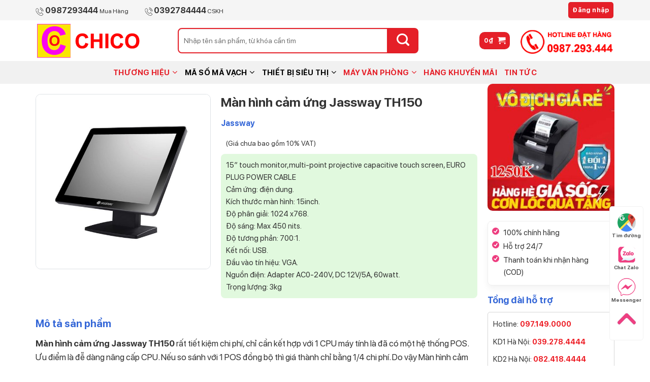

--- FILE ---
content_type: text/html; charset=UTF-8
request_url: https://sieuthimay.com.vn/san-pham/man-hinh-cam-ung-jassway-th150/
body_size: 34349
content:

<!DOCTYPE html>
<html lang="vi" class="loading-site no-js">
<head>
	<meta charset="UTF-8" />
	<link rel="profile" href="http://gmpg.org/xfn/11" />
	<link rel="pingback" href="https://sieuthimay.com.vn/xmlrpc.php" />

	<script>(function(html){html.className = html.className.replace(/\bno-js\b/,'js')})(document.documentElement);</script>
<meta name='robots' content='index, follow, max-image-preview:large, max-snippet:-1, max-video-preview:-1' />
<meta name="viewport" content="width=device-width, initial-scale=1, maximum-scale=1" />
	<!-- This site is optimized with the Yoast SEO plugin v20.4 - https://yoast.com/wordpress/plugins/seo/ -->
	<title>Màn hình cảm ứng Jassway TH150 chính hãng</title>
	<meta name="description" content="Màn hình cảm ứng Jassway TH150 siêu khuyến mãi siêu rẻ, hàng chính hãng chất lượng cao, chính sách bảo hành tốt, chạy ổn định..." />
	<link rel="canonical" href="https://sieuthimay.com.vn/san-pham/man-hinh-cam-ung-jassway-th150/" />
	<meta property="og:locale" content="vi_VN" />
	<meta property="og:type" content="article" />
	<meta property="og:title" content="Màn hình cảm ứng Jassway TH150 chính hãng" />
	<meta property="og:description" content="Màn hình cảm ứng Jassway TH150 siêu khuyến mãi siêu rẻ, hàng chính hãng chất lượng cao, chính sách bảo hành tốt, chạy ổn định..." />
	<meta property="og:url" content="https://sieuthimay.com.vn/san-pham/man-hinh-cam-ung-jassway-th150/" />
	<meta property="og:site_name" content="Siêu thị máy Chico" />
	<meta property="article:modified_time" content="2023-03-14T04:03:13+00:00" />
	<meta property="og:image" content="https://sieuthimay.com.vn/wp-content/uploads/2022/05/man-hinh-cam-ung-tha150.jpg" />
	<meta property="og:image:width" content="800" />
	<meta property="og:image:height" content="800" />
	<meta property="og:image:type" content="image/jpeg" />
	<meta name="twitter:card" content="summary_large_image" />
	<meta name="twitter:label1" content="Ước tính thời gian đọc" />
	<meta name="twitter:data1" content="1 phút" />
	<script type="application/ld+json" class="yoast-schema-graph">{"@context":"https://schema.org","@graph":[{"@type":"WebPage","@id":"https://sieuthimay.com.vn/san-pham/man-hinh-cam-ung-jassway-th150/","url":"https://sieuthimay.com.vn/san-pham/man-hinh-cam-ung-jassway-th150/","name":"Màn hình cảm ứng Jassway TH150 chính hãng","isPartOf":{"@id":"https://sieuthimay.com.vn/#website"},"primaryImageOfPage":{"@id":"https://sieuthimay.com.vn/san-pham/man-hinh-cam-ung-jassway-th150/#primaryimage"},"image":{"@id":"https://sieuthimay.com.vn/san-pham/man-hinh-cam-ung-jassway-th150/#primaryimage"},"thumbnailUrl":"https://sieuthimay.com.vn/wp-content/uploads/2022/05/man-hinh-cam-ung-tha150.jpg","datePublished":"2022-08-12T09:07:23+00:00","dateModified":"2023-03-14T04:03:13+00:00","description":"Màn hình cảm ứng Jassway TH150 siêu khuyến mãi siêu rẻ, hàng chính hãng chất lượng cao, chính sách bảo hành tốt, chạy ổn định...","breadcrumb":{"@id":"https://sieuthimay.com.vn/san-pham/man-hinh-cam-ung-jassway-th150/#breadcrumb"},"inLanguage":"vi","potentialAction":[{"@type":"ReadAction","target":["https://sieuthimay.com.vn/san-pham/man-hinh-cam-ung-jassway-th150/"]}]},{"@type":"ImageObject","inLanguage":"vi","@id":"https://sieuthimay.com.vn/san-pham/man-hinh-cam-ung-jassway-th150/#primaryimage","url":"https://sieuthimay.com.vn/wp-content/uploads/2022/05/man-hinh-cam-ung-tha150.jpg","contentUrl":"https://sieuthimay.com.vn/wp-content/uploads/2022/05/man-hinh-cam-ung-tha150.jpg","width":800,"height":800,"caption":"THA150"},{"@type":"BreadcrumbList","@id":"https://sieuthimay.com.vn/san-pham/man-hinh-cam-ung-jassway-th150/#breadcrumb","itemListElement":[{"@type":"ListItem","position":1,"name":"Trang chủ","item":"https://sieuthimay.com.vn/"},{"@type":"ListItem","position":2,"name":"Cửa hàng","item":"https://sieuthimay.com.vn/mua/"},{"@type":"ListItem","position":3,"name":"Mã Số Mã Vạch","item":"https://sieuthimay.com.vn/danh-muc-san-pham/ma-so-ma-vach/"},{"@type":"ListItem","position":4,"name":"Màn hình cảm ứng Jassway TH150"}]},{"@type":"WebSite","@id":"https://sieuthimay.com.vn/#website","url":"https://sieuthimay.com.vn/","name":"Siêu thị máy Chico","description":"Uy Tín Chất Lượng Giá Rẻ Nhất","potentialAction":[{"@type":"SearchAction","target":{"@type":"EntryPoint","urlTemplate":"https://sieuthimay.com.vn/?s={search_term_string}"},"query-input":"required name=search_term_string"}],"inLanguage":"vi"}]}</script>
	<!-- / Yoast SEO plugin. -->


<link rel='dns-prefetch' href='//cdn.jsdelivr.net' />
<link rel='prefetch' href='https://sieuthimay.com.vn/wp-content/themes/flatsome/assets/js/chunk.countup.js?ver=3.16.2' />
<link rel='prefetch' href='https://sieuthimay.com.vn/wp-content/themes/flatsome/assets/js/chunk.sticky-sidebar.js?ver=3.16.2' />
<link rel='prefetch' href='https://sieuthimay.com.vn/wp-content/themes/flatsome/assets/js/chunk.tooltips.js?ver=3.16.2' />
<link rel='prefetch' href='https://sieuthimay.com.vn/wp-content/themes/flatsome/assets/js/chunk.vendors-popups.js?ver=3.16.2' />
<link rel='prefetch' href='https://sieuthimay.com.vn/wp-content/themes/flatsome/assets/js/chunk.vendors-slider.js?ver=3.16.2' />
<link rel="alternate" type="application/rss+xml" title="Dòng thông tin Siêu thị máy Chico &raquo;" href="https://sieuthimay.com.vn/feed/" />
<link rel="alternate" type="application/rss+xml" title="Dòng phản hồi Siêu thị máy Chico &raquo;" href="https://sieuthimay.com.vn/comments/feed/" />
<link rel="alternate" type="application/rss+xml" title="Siêu thị máy Chico &raquo; Màn hình cảm ứng Jassway TH150 Dòng phản hồi" href="https://sieuthimay.com.vn/san-pham/man-hinh-cam-ung-jassway-th150/feed/" />
<link rel='stylesheet' id='classic-theme-styles-css' href='https://sieuthimay.com.vn/wp-includes/css/classic-themes.min.css?ver=6.2.8' type='text/css' media='all' />
<link rel='stylesheet' id='magnific-popup-css' href='https://sieuthimay.com.vn/wp-content/plugins/devvn-woocommerce-reviews/library/magnific-popup/magnific-popup.css?ver=1.0.7' type='text/css' media='all' />
<link rel='stylesheet' id='devvn-reviews-style-css' href='https://sieuthimay.com.vn/wp-content/plugins/devvn-woocommerce-reviews/css/devvn-woocommerce-reviews.css?ver=1.0.7' type='text/css' media='all' />
<link rel='stylesheet' id='photoswipe-css' href='https://sieuthimay.com.vn/wp-content/plugins/woocommerce/assets/css/photoswipe/photoswipe.min.css?ver=7.5.1' type='text/css' media='all' />
<link rel='stylesheet' id='photoswipe-default-skin-css' href='https://sieuthimay.com.vn/wp-content/plugins/woocommerce/assets/css/photoswipe/default-skin/default-skin.min.css?ver=7.5.1' type='text/css' media='all' />
<style id='woocommerce-inline-inline-css' type='text/css'>
.woocommerce form .form-row .required { visibility: visible; }
</style>
<link rel='stylesheet' id='woo-variation-swatches-css' href='https://sieuthimay.com.vn/wp-content/plugins/woo-variation-swatches/assets/css/frontend.min.css?ver=1679890909' type='text/css' media='all' />
<style id='woo-variation-swatches-inline-css' type='text/css'>
:root {
--wvs-tick:url("data:image/svg+xml;utf8,%3Csvg filter='drop-shadow(0px 0px 2px rgb(0 0 0 / .8))' xmlns='http://www.w3.org/2000/svg'  viewBox='0 0 30 30'%3E%3Cpath fill='none' stroke='%23ffffff' stroke-linecap='round' stroke-linejoin='round' stroke-width='4' d='M4 16L11 23 27 7'/%3E%3C/svg%3E");

--wvs-cross:url("data:image/svg+xml;utf8,%3Csvg filter='drop-shadow(0px 0px 5px rgb(255 255 255 / .6))' xmlns='http://www.w3.org/2000/svg' width='72px' height='72px' viewBox='0 0 24 24'%3E%3Cpath fill='none' stroke='%23ff0000' stroke-linecap='round' stroke-width='0.6' d='M5 5L19 19M19 5L5 19'/%3E%3C/svg%3E");
--wvs-single-product-item-width:30px;
--wvs-single-product-item-height:30px;
--wvs-single-product-item-font-size:16px}
</style>
<link rel='stylesheet' id='pwb-styles-frontend-css' href='https://sieuthimay.com.vn/wp-content/plugins/perfect-woocommerce-brands/build/frontend/css/style.css?ver=3.0.4' type='text/css' media='all' />
<link rel='stylesheet' id='flatsome-main-css' href='https://sieuthimay.com.vn/wp-content/themes/flatsome/assets/css/flatsome.css?ver=3.16.2' type='text/css' media='all' />
<style id='flatsome-main-inline-css' type='text/css'>
@font-face {
				font-family: "fl-icons";
				font-display: block;
				src: url(https://sieuthimay.com.vn/wp-content/themes/flatsome/assets/css/icons/fl-icons.eot?v=3.16.2);
				src:
					url(https://sieuthimay.com.vn/wp-content/themes/flatsome/assets/css/icons/fl-icons.eot#iefix?v=3.16.2) format("embedded-opentype"),
					url(https://sieuthimay.com.vn/wp-content/themes/flatsome/assets/css/icons/fl-icons.woff2?v=3.16.2) format("woff2"),
					url(https://sieuthimay.com.vn/wp-content/themes/flatsome/assets/css/icons/fl-icons.ttf?v=3.16.2) format("truetype"),
					url(https://sieuthimay.com.vn/wp-content/themes/flatsome/assets/css/icons/fl-icons.woff?v=3.16.2) format("woff"),
					url(https://sieuthimay.com.vn/wp-content/themes/flatsome/assets/css/icons/fl-icons.svg?v=3.16.2#fl-icons) format("svg");
			}
</style>
<link rel='stylesheet' id='flatsome-shop-css' href='https://sieuthimay.com.vn/wp-content/themes/flatsome/assets/css/flatsome-shop.css?ver=3.16.2' type='text/css' media='all' />
<link rel='stylesheet' id='flatsome-style-css' href='https://sieuthimay.com.vn/wp-content/themes/nana/style.css?ver=3.0' type='text/css' media='all' />
<script type='text/javascript' src='https://sieuthimay.com.vn/wp-includes/js/jquery/jquery.min.js?ver=3.6.4' id='jquery-core-js'></script>
<link rel="https://api.w.org/" href="https://sieuthimay.com.vn/wp-json/" /><link rel="alternate" type="application/json" href="https://sieuthimay.com.vn/wp-json/wp/v2/product/14004" /><link rel="EditURI" type="application/rsd+xml" title="RSD" href="https://sieuthimay.com.vn/xmlrpc.php?rsd" />
<link rel="wlwmanifest" type="application/wlwmanifest+xml" href="https://sieuthimay.com.vn/wp-includes/wlwmanifest.xml" />
<meta name="generator" content="WordPress 6.2.8" />
<meta name="generator" content="WooCommerce 7.5.1" />
<link rel='shortlink' href='https://sieuthimay.com.vn/?p=14004' />
<link rel="alternate" type="application/json+oembed" href="https://sieuthimay.com.vn/wp-json/oembed/1.0/embed?url=https%3A%2F%2Fsieuthimay.com.vn%2Fsan-pham%2Fman-hinh-cam-ung-jassway-th150%2F" />
<link rel="alternate" type="text/xml+oembed" href="https://sieuthimay.com.vn/wp-json/oembed/1.0/embed?url=https%3A%2F%2Fsieuthimay.com.vn%2Fsan-pham%2Fman-hinh-cam-ung-jassway-th150%2F&#038;format=xml" />
<style>.bg{opacity: 0; transition: opacity 1s; -webkit-transition: opacity 1s;} .bg-loaded{opacity: 1;}</style><!-- Google Tag Manager -->
<script>(function(w,d,s,l,i){w[l]=w[l]||[];w[l].push({'gtm.start':
new Date().getTime(),event:'gtm.js'});var f=d.getElementsByTagName(s)[0],
j=d.createElement(s),dl=l!='dataLayer'?'&l='+l:'';j.async=true;j.src=
'https://www.googletagmanager.com/gtm.js?id='+i+dl;f.parentNode.insertBefore(j,f);
})(window,document,'script','dataLayer','GTM-TX2SG5F');</script>
<!-- End Google Tag Manager -->	<noscript><style>.woocommerce-product-gallery{ opacity: 1 !important; }</style></noscript>
	<link rel="icon" href="https://sieuthimay.com.vn/wp-content/uploads/2021/06/cropped-logo-chico-xin-32x32.jpg" sizes="32x32" />
<link rel="icon" href="https://sieuthimay.com.vn/wp-content/uploads/2021/06/cropped-logo-chico-xin-192x192.jpg" sizes="192x192" />
<link rel="apple-touch-icon" href="https://sieuthimay.com.vn/wp-content/uploads/2021/06/cropped-logo-chico-xin-180x180.jpg" />
<meta name="msapplication-TileImage" content="https://sieuthimay.com.vn/wp-content/uploads/2021/06/cropped-logo-chico-xin-270x270.jpg" />
<style id="custom-css" type="text/css">:root {--primary-color: #e51f28;}.container-width, .full-width .ubermenu-nav, .container, .row{max-width: 1170px}.row.row-collapse{max-width: 1140px}.row.row-small{max-width: 1162.5px}.row.row-large{max-width: 1200px}.header-main{height: 80px}#logo img{max-height: 80px}#logo{width:250px;}.header-bottom{min-height: 45px}.header-top{min-height: 40px}.transparent .header-main{height: 90px}.transparent #logo img{max-height: 90px}.has-transparent + .page-title:first-of-type,.has-transparent + #main > .page-title,.has-transparent + #main > div > .page-title,.has-transparent + #main .page-header-wrapper:first-of-type .page-title{padding-top: 170px;}.header.show-on-scroll,.stuck .header-main{height:60px!important}.stuck #logo img{max-height: 60px!important}.search-form{ width: 80%;}.header-bg-color {background-color: rgba(255,255,255,0.9)}.header-bottom {background-color: #f1f1f1}.stuck .header-main .nav > li > a{line-height: 24px }.header-bottom-nav > li > a{line-height: 16px }@media (max-width: 549px) {.header-main{height: 70px}#logo img{max-height: 70px}}.header-top{background-color:#f5f5f5!important;}/* Color */.accordion-title.active, .has-icon-bg .icon .icon-inner,.logo a, .primary.is-underline, .primary.is-link, .badge-outline .badge-inner, .nav-outline > li.active> a,.nav-outline >li.active > a, .cart-icon strong,[data-color='primary'], .is-outline.primary{color: #e51f28;}/* Color !important */[data-text-color="primary"]{color: #e51f28!important;}/* Background Color */[data-text-bg="primary"]{background-color: #e51f28;}/* Background */.scroll-to-bullets a,.featured-title, .label-new.menu-item > a:after, .nav-pagination > li > .current,.nav-pagination > li > span:hover,.nav-pagination > li > a:hover,.has-hover:hover .badge-outline .badge-inner,button[type="submit"], .button.wc-forward:not(.checkout):not(.checkout-button), .button.submit-button, .button.primary:not(.is-outline),.featured-table .title,.is-outline:hover, .has-icon:hover .icon-label,.nav-dropdown-bold .nav-column li > a:hover, .nav-dropdown.nav-dropdown-bold > li > a:hover, .nav-dropdown-bold.dark .nav-column li > a:hover, .nav-dropdown.nav-dropdown-bold.dark > li > a:hover, .header-vertical-menu__opener ,.is-outline:hover, .tagcloud a:hover,.grid-tools a, input[type='submit']:not(.is-form), .box-badge:hover .box-text, input.button.alt,.nav-box > li > a:hover,.nav-box > li.active > a,.nav-pills > li.active > a ,.current-dropdown .cart-icon strong, .cart-icon:hover strong, .nav-line-bottom > li > a:before, .nav-line-grow > li > a:before, .nav-line > li > a:before,.banner, .header-top, .slider-nav-circle .flickity-prev-next-button:hover svg, .slider-nav-circle .flickity-prev-next-button:hover .arrow, .primary.is-outline:hover, .button.primary:not(.is-outline), input[type='submit'].primary, input[type='submit'].primary, input[type='reset'].button, input[type='button'].primary, .badge-inner{background-color: #e51f28;}/* Border */.nav-vertical.nav-tabs > li.active > a,.scroll-to-bullets a.active,.nav-pagination > li > .current,.nav-pagination > li > span:hover,.nav-pagination > li > a:hover,.has-hover:hover .badge-outline .badge-inner,.accordion-title.active,.featured-table,.is-outline:hover, .tagcloud a:hover,blockquote, .has-border, .cart-icon strong:after,.cart-icon strong,.blockUI:before, .processing:before,.loading-spin, .slider-nav-circle .flickity-prev-next-button:hover svg, .slider-nav-circle .flickity-prev-next-button:hover .arrow, .primary.is-outline:hover{border-color: #e51f28}.nav-tabs > li.active > a{border-top-color: #e51f28}.widget_shopping_cart_content .blockUI.blockOverlay:before { border-left-color: #e51f28 }.woocommerce-checkout-review-order .blockUI.blockOverlay:before { border-left-color: #e51f28 }/* Fill */.slider .flickity-prev-next-button:hover svg,.slider .flickity-prev-next-button:hover .arrow{fill: #e51f28;}/* Focus */.primary:focus-visible, .submit-button:focus-visible, button[type="submit"]:focus-visible { outline-color: #e51f28!important; }/* Background Color */[data-icon-label]:after, .secondary.is-underline:hover,.secondary.is-outline:hover,.icon-label,.button.secondary:not(.is-outline),.button.alt:not(.is-outline), .badge-inner.on-sale, .button.checkout, .single_add_to_cart_button, .current .breadcrumb-step{ background-color:#ffe9f1; }[data-text-bg="secondary"]{background-color: #ffe9f1;}/* Color */.secondary.is-underline,.secondary.is-link, .secondary.is-outline,.stars a.active, .star-rating:before, .woocommerce-page .star-rating:before,.star-rating span:before, .color-secondary{color: #ffe9f1}/* Color !important */[data-text-color="secondary"]{color: #ffe9f1!important;}/* Border */.secondary.is-outline:hover{border-color:#ffe9f1}/* Focus */.secondary:focus-visible, .alt:focus-visible { outline-color: #ffe9f1!important; }.success.is-underline:hover,.success.is-outline:hover,.success{background-color: #a6e462}.success-color, .success.is-link, .success.is-outline{color: #a6e462;}.success-border{border-color: #a6e462!important;}/* Color !important */[data-text-color="success"]{color: #a6e462!important;}/* Background Color */[data-text-bg="success"]{background-color: #a6e462;}body{color: #333333}h1,h2,h3,h4,h5,h6,.heading-font{color: #333333;}.breadcrumbs{text-transform: none;}button,.button{text-transform: none;}.nav > li > a, .links > li > a{text-transform: none;}.section-title span{text-transform: none;}h3.widget-title,span.widget-title{text-transform: none;}a{color: #333333;}a:hover{color: #333333;}.tagcloud a:hover{border-color: #333333;background-color: #333333;}.has-equal-box-heights .box-image {padding-top: 100%;}.shop-page-title.featured-title .title-bg{ background-image: url(https://sieuthimay.com.vn/wp-content/uploads/2022/05/man-hinh-cam-ung-tha150.jpg)!important;}@media screen and (min-width: 550px){.products .box-vertical .box-image{min-width: 300px!important;width: 300px!important;}}.footer-1{background-color: #f9f9f9}.footer-2{background-color: #ffffff}.absolute-footer, html{background-color: #ffffff}.nav-vertical-fly-out > li + li {border-top-width: 1px; border-top-style: solid;}/* Custom CSS */@font-face {font-family: 'SF Pro Display';src: url('/wp-content/themes/nana/font/SFProDisplay-Regular.eot');src: url('/wp-content/themes/nana/font/SFProDisplay-Regular.eot?#iefix') format('embedded-opentype'),url('/wp-content/themes/nana/font/SFProDisplay-Regular.woff2') format('woff2'),url('/wp-content/themes/nana/font/SFProDisplay-Regular.woff') format('woff'),url('/wp-content/themes/nana/font/SFProDisplay-Regular.ttf') format('truetype');font-weight: normal;font-style: normal;font-display: swap;}@font-face {font-family: 'SF Pro Display';src: url('/wp-content/themes/nana/font/SFProDisplay-Bold.eot');src: url('/wp-content/themes/nana/font/SFProDisplay-Bold.eot?#iefix') format('embedded-opentype'),url('/wp-content/themes/nana/font/SFProDisplay-Bold.woff2') format('woff2'),url('/wp-content/themes/nana/font/SFProDisplay-Bold.woff') format('woff'),url('/wp-content/themes/nana/font/SFProDisplay-Bold.ttf') format('truetype');font-weight: bold;font-style: normal;font-display: swap;}.img-banner-2{height:60px}body,html, .header-nav li a{font-family:"SF Pro Display", sans-serif; font-weight:normal;}.slider-section ul.menu li:hover .icon-angle-down:before, .slider-section ul.menu li:hover a{color:white!important} h1,h2,h3,h4,h5,h6{font-family:"SF Pro Display", sans-serif; font-weight:bold}.banner-top{z-index: 11;position: relative; background:#fff}.header-main input[type='search']{ background: #fff;height: 50px;border-radius: 8px 0 0 8px;border: 2px solid #e51f28;}.header-main input[type='search']::placeholder {font-size: 14px;color: #333;opacity : 0.7;}.header-main button[type="submit"]{height: 50px;background: #e51f28 !important;width: 60px;border-radius: 0 8px 8px 0;}.header-main .icon-search:before {color: #fff;font-size: 25px;}.searchform-wrapper.form-flat .flex-col:last-of-type {margin-left: -3.6em;}.header-main .header-account-title{color: #fff;font-size: 12px;padding: 8px 13px;border: 1px solid #fff;border-radius: 10px;}.header-button .header-cart-link{padding: 1px 20px;border-radius: 10px !important;}.text-mua-hang{margin-right: 30px}.hotline-bold{font-weight:bold;font-size: 16px;}.widget ul.menu>li.has-child:hover >.sub-menu{display:block}.widget ul.menu ul.sub-menu{display: none;position: absolute;top:0%;width: 100%; left:98%;min-height: 100%;z-index: 999;background: #fff;}.widget .toggle{transform: rotate(-90deg);}.slider-section .menu .toggle .icon-angle-down:before {font-weight: bold;color: #000000;font-size: 14px;}.slider-section .menu a{font-size:15px;}.TextCaptions .item {margin: 0 !important;padding: 0 !important;height: 45px;justify-content: center;align-items: center;display: flex;text-align: center;border-right: 1px solid #ffe9f1 !important;font-size: 12px !important;color: #e51f28 !important;}.TextCaptions .item:first-child{border-left: 1px solid #ffe9f1 !important;}.slider-section .flickity-slider .is-selected {background-color: #e51f28;color: #fff !important;border-color: #e51f28;}.TextCaptions {padding: 0px!important;}.slider-section .cot3 .box-blog-post .is-divider {display:none;}.slider-section .cot3>.col-inner{ padding: 18px 18px 0 18px; }.cot3 .col.post-item{font-size: 14px;padding-bottom: 0px !important;}.slider-section .row.row-collapse{background:#fff}.brand-section .medium-3 .col-inner{padding: 5px 10px;border: 1px solid #eee;border-radius: 8px;}.brand-section .medium-3 .col-inner:hover {box-shadow: 0 6px 12px 0 rgba(0,0,0,.1);border-color: #e51f28;}.section-title-normal span, .section-title-normal {border-bottom:none;padding-bottom: 7px;}.section-title span {text-transform: none;}.list-post .post-item .box-text {padding: 20px !important;}.list-post .post-item .box-image {border-top-left-radius: 10px;border-top-right-radius: 10px;}.list-post .post-item .col-inner {background: white;box-shadow: 2px 2px 20px #00000017;border-radius: 10px;}.list-post .post-item .post-title {font-size: 20px;font-weight: normal;}.list-post .post-item .post-title:hover {color: #0074e4;}.list-post .post-item .from_the_blog_excerpt {font-size: 15px;color: #505050;}.tin-tuc-section .col{padding-bottom:0}.tin-tuc-section .section-title{margin-bottom:0px;width: fit-content;}.tin-tuc-section .section-title span{ color: #3567df;font-size: 20px;padding-bottom: 0;}.badge-container {margin: 10px;}.badge-outline, .badge-circle {margin-left: 0;}.badge-inner.on-sale {background-color: none !important;font-weight:normal; color:white;border-radius: 0;padding: 0 13px;}.badge{height:24px}.variations td label{font-size:15px}ul.product_list_widget li a .product-title{font-size:15px}ul.product_list_widget li a .product-title:hover{color:#e13475}ul.product_list_widget li{margin-bottom:10px;border: 1px solid #ececec;border-radius: 5px;}.thuong-hieu-section .section-title-main,.brand-section .section-title-main, .deal-moi-ngay .section-title-main, .danh-muc-section .section-title-main{font-weight: 700;color: #3567d7;font-size: 1.5rem;}.section-title a {font-size: 14px;font-weight:normal;color: #e51f28!important;}.brand-section .col.large-2{padding: 0 8px 15px;}.brand-section .col.large-12{border-bottom: 1px solid #eee;}.tin-tuc-section .box:hover .post-title{color:#e13475}.slider-section .box-text {padding-bottom: 9px !important;padding-top: 9px;border-bottom: 1px solid #eee;}.tin-khuyen-mai{font-size: 12px;color: #e51f28!important;}.product-small.box .product-title{font-size: .875rem;}.product-small.box .price-wrapper ins .amount{font-size: 20px;color: #e51f28;}.badge-inner.on-sale{padding: 0 13px;background: #fd679f;border-radius: 4px;}.flickity-prev-next-button svg{box-shadow: 2px 2px 20px #80808052;border-radius: 99%;}.flickity-prev-next-button .arrow{fill:#e51f28}.product-small.box .product-title a{color:black; margin-top:15px}.section-title b{background:none}.product-small.box .badge-inner.on-sale{background-color:none;}.badge-inner {color: #e51f28;font-weight: bolder;}del>span.amount {font-size: 12px !important;font-weight: normal !important;color : #888 !important;}.price-wrapper .price span.amount {white-space: nowrap;font-weight: bold;font-size: 18px;color: #e51f28;}.slider-section .col, .brand-section{padding-bottom:0px !important}.product-small .box-image {border: #eee solid 1px;border-radius : 8px;}.product-small .box-image:hover{box-shadow: 0 6px 12px 0 rgba(0,0,0,.1) !important;}.brand-section .medium-3{padding: 0 5px;}.danh-muc-section .medium-3 {padding: 0 18px;}.brand-section .medium-3,.danh-muc-section .medium-3,.thuong-hieu-section .medium-3 {padding-bottom: 15px;flex-basis: 12.5%;max-width: 12.5%;}.danh-muc-section .box-text-inner h4{font-weight: normal;color: #333;font-size: 15px}.danh-muc-section .box-text.text-center, .thuong-hieu-section .box-text.text-center{padding-left:10px !important;padding-right:10px !important}.danh-muc-section .box-text.text-center,.thuong-hieu-section .box-text.text-center{padding-left: 22px;padding-right: 22px;}.danh-muc-section .section-title-container {margin-bottom: 0.5em;}.widget .menu-menu-home-container .toggle {margin-right: 20px;}.milk-section .section-title b{height: 0px !important;}.danh-muc-section .col,.danh-muc-section{padding-bottom:0px !important;}.milk-section .section-title-center, .cham-soc-section .section-title-center{color: #fff;background: #66cc33;padding: 11px 21px;width: 100%;font-size: 31px;margin-bottom: 22px;border-radius: 10px;}.milk-section .section-title span, .cham-soc-section .section-title span {text-transform: uppercase;}.section-title-container {margin-bottom: 0px;}.cham-soc-section,.milk-section{padding-bottom:0px !important;padding-top:0px !important;}.cham-soc-section .row.large-columns-5{border-bottom: 1px solid #eee;}.footer-section>.row>.col{padding-bottom:0px;}.footer-section .col-inner ul li {margin-left: 0px;margin-bottom: 0px;}.footer-section .cot3{padding-top: 38px;}.footer-section .cot2 p{margin-bottom: 0px;}.footer-section .cot4 .col{padding: 0 5px 10px;}.footer-end-section .col{padding-bottom:0px;}.footer-2 .col{margin-bottom: 0px;}.single-product h1.product-title{ font-weight: bold;font-size: 25px;}.breadcrumbs a{font-size:14px}.single-product .is-divider {height: 0px;}.single-product .product-info ins span.amount {color: #e51f28;font-size: 25px;}.single-product .description_tab a{padding-top:0; color: #3567d7 !important;font-size: 20px;letter-spacing: 0;font-family: "SF Pro Display", sans-serif;}.tab-panels {padding-top: 0;}.product-footer .woocommerce-tabs {border-top: none !important;text-transform: none;font-size: 17px;}.nav-line-bottom>li:hover>a:before, .nav-line-grow>li:hover>a:before, .nav-line-bottom>li.active>a:before, .nav-line-grow>li.active>a:before, .nav-line>li.active>a:before, .nav-line>li:hover>a:before {opacity: 0;}.is-form, button.is-form, input[type='submit'].is-form, input[type='reset'].is-form, input[type='button'].is-form {overflow: hidden;position: relative;background-color: #ffe9f1;text-shadow: 1px 1px 1px #fff;color: #d9125d;border: 1px solid #ffaaca;text-transform: none;font-weight: bold;width: 40px;border-radius: 8px;}.product-summary .quantity{margin-top:10px; display:block}.quantity input[type="number"] { font-weight:bold;border-radius: 8px !important;}.product-summary .variations_button{padding:0}.single_add_to_cart_button{background-color: #3567d7 !important;padding: 2px 50px;font-size: 17px !important;border-radius: 30px; margin-bottom:0}.buy_now_button{margin-bottom: 0;border-radius: 30px;padding: 2px 50px;background: #3567d7;font-size: 17px;margin-left: 10px;}#product-sidebar .checked-list li{font-size:15px}.product-info .breadcrumbs {display:none}.single-product .product-main {padding: 20px 0;}.pwb-text-before-brands-links {display: none;}.pwb-single-product-brands {padding-top: 0;}.pwb-single-product-brands a{color: #3567d7!important;font-weight: bold;font-size: 16px;}.product-short-description{font-size:15px;padding: 10px;background: #e1f9de;border-radius: 8px;margin-bottom : 15px;}.product-short-description p{margin-bottom:0px !important}.pwb-brands-in-loop img{border-radius:6px}.slider-section ul.menu li a{padding:10.5px 20px;}.slider-section .cot1 .col-inner ul li{border-bottom: 1px dashed #e6e6e6;margin-left: 0px;}.slider-section ul.menu>li ul{margin: 0 0 10px 3px;padding-left: 0px;width: 100%;}.slider-section ul.menu>li+li, .widget>ul>li+li {border-top: none;}.slider-section ul.menu li:hover{background : #e51f28;}#mega-menu-wrap {background: none;}#mega-menu-title {font-size: 17px;font-weight: 700;font-family: "SF Pro Display", sans-serif;color: #333;text-transform : uppercase;}.product-small.box .product-title a:hover{color:#e13475}#breadcrumbs{margin-bottom: 0;font-size: 14px;}.related-products-wrapper .pt-half {padding-top: 15px;color: #3567d7;text-transform: none;font-weight: 700;font-size: 20px;letter-spacing: 0px;margin-left: 0px;}#mega-menu-title .icon-menu:before {font-weight: bold;color: #e51f28;}.footer-widgets .widget {margin-bottom: 0px;}.border-block {position: relative;display: block;margin-bottom: 20px;border-radius: 8px;border: #eee solid 1px;box-shadow: 0 6px 12px 0 rgba(0,0,0,.05);padding: 10px 8px;margin-bottom: 17px;}.checked-list {padding-left: 0;list-style: none;}.checked-list li {margin-left: 0 !important;padding-left: 22px;margin-bottom: 3px;min-height: 14px;background: url(/wp-content/uploads/2020/05/check.png) no-repeat 0 2px;background-size: 14px 14px;font-size: 13px;}.hotline-dat-hang{font-size : 14px;}.buttons_added .quantity input[type="number"]{border-radius: 8px !important;}.button.is-form:hover {color:#eb1b69;background-color: #e6b5c7;box-shadow:none}.hotline-num{color: #e51f28!important;font-size: 22px;}.related-products-wrapper.product-section {border-top: none;}.nav-dropdown.nav-dropdown-default>li>a{padding: 4px 0px; color:black; font-size:15px; border-bottom:none}.nav-dropdown {padding:10px 0;box-shadow: 1px 1px 15px rgba(0,0,0,0.15);border: 1px solid #e51f28;border-radius: 8px;}.nav p {color: #333;margin: 0;padding-bottom: 0;font-family: Montserrat,sans-serif;font-size: .875rem;font-weight: 500;}.widget {margin-bottom: 10px;}span.widget-title{font-size: 18px;font-weight: bold;letter-spacing: 0;}.thuong-hieu-section .box-text h4 {color: #1592e6;font-weight: normal;}.pwb-brand-description .pwb-before-loop{display:block;}.breadcrumbs {font-size: 12px;color: #222;font-weight: normal;letter-spacing: 0;padding: 0;text-transform: none;}.shop-page-title .is-xlarge{color: #3567d7!important;}.product-container .product-gallery .relative {position: relative !important;border: 1px solid #eee;border-radius: 8px;box-shadow: 0px 6px 12px 0 rgba(0,0,0,.05);}.product-thumbnails a:hover, .product-thumbnails .is-nav-selected a {border-color: #ea377c;border-radius: 10px;padding: 5px;}.image-tools.bottom.left {display: none;}.khuyen-mai{border: 1px solid #dee2e6!important;border-radius: 8px;margin-bottom : 10px;}.khuyen-mai ul{padding: 6px 0;margin-bottom:0}.khuyen-mai ul li{font-size:15px;margin-bottom:4px; color:#fd679f; margin-left:24px}.khuyen-mai h3{border-top-left-radius:10px; border-top-right-radius:10px; background: #fbfbfb;margin-bottom:0;font-weight: 700;color: #3567d7;font-size: 16px;padding-top: .3rem;padding-bottom: .3rem;padding-left: .5rem;border-bottom: 1px solid #dee2e6!important;}.khuyen-mai:hover{border-color: #ea377c !important;}.woo-variation-swatches-stylesheet-enabled .variable-items-wrapper .variable-item:not(.radio-variable-item).selected, .woo-variation-swatches-stylesheet-enabled .variable-items-wrapper .variable-item:not(.radio-variable-item).selected:hover{box-shadow: 0 0 0 2px rgb(238, 62, 128);color: #e51f28;}.widget_shopping_cart{padding:15px}button#devvn_cmt_submit, button#devvn_cmt_replysubmit{background: #e51f28;color:white}.secondary.is-underline, .secondary.is-link, .secondary.is-outline, .stars a.active, .star-rating:before, .woocommerce-page .star-rating:before, .star-rating span:before, .color-secondary{color: #ffbc00;}.woof_list label{font-size:14px; padding:0;margin-bottom:0;font-weight:Normal}.woof_list li{width: 50%;float: left;margin: 0 0px 0 0px !important;}.woof_list_checkbox li div {margin-top: 0;}.woof_container_inner h4{font-size: 16px;color: #e51f28;}.khuyen-mai span{font-size: 15px;padding-left : 0px;color : #333;}.footer-secondary {padding: 0px !important;}.pwb-brands-in-loop{position: absolute;top: -25px;width: 65px;height: 35px;left: 37%;border-radius: 8px;border-radius: 8px;box-shadow: 0 6px 12px 0 rgba(0,0,0,.1);background-color: #fff; padding:2px}.pwb-brands-in-loop a{margin:0}.wc-proceed-to-checkout .secondary, .checkout-button, .button.checkout, .button.alt {background-color: #eb1b69 !important;}.shop_table .button.primary.mt-0.pull-left.small{background-color: #eb1b69 !important;opacity: 1;}.woocommerce .cart-collaterals .order-total .woocommerce-Price-amount{font-size: 22px;color: #e51f28 !important;}[data-icon-label]:after {background-color: #e51f28 !important;}.woof_redraw_zone{padding: 8px;border: 1px solid #eeeeee;border-radius: 5px;box-shadow: 2px 2px 40px #0000000d;}.archive .shop-page-title{background: whitesmoke;}.archive .shop-page-title .page-title-inner {position: relative;padding-top: 9px;min-height: 60px;padding-bottom: 10px;}.archive .breadcrumbs{display:none}.archive .large-9{padding-left:0}.quantity .minus {border-right: 1px !important;border-top-right-radius: 8px !important;border-bottom-right-radius: 8px !important;margin-right: 5px;}.quantity .plus {border-left: 1px !important;border-top-left-radius: 8px !important;border-bottom-left-radius: 8px !important;margin-left : 5px;}.quantity .qty{border: 1px solid #ffaaca !important;border-radius: 8px !important;}.widget-woof .is-divider {height : 0px !important;margin-top: .66em;}.widget-woof .widget-title, .widget-title{font-weight: 700;color: #3567d7;margin-bottom: 18px;}.chosen-container-single .chosen-single:hover{border: 1px solid #e51f28;}.woocommerce-ordering, .woocommerce-ordering select {margin: 5px 0;display: inline-block;border-radius: 16px;}.woocommerce-ordering select:hover{border: 1px solid #e51f28;}.product-info .product-page-price span.amount {font-size: 25px;}.product-info del span.amount{font-size: 16px !important;}.product_list_widget span.amount { font-size: 18px;color: #e51f28;display: inline-block;vertical-align: middle;}.single-product .large-9{border-right: none !important;}.slider-section ul.menu li:hover ul li a{color:black!important}.slider-section ul.menu li:hover ul li:hover{background:#e6e6e661}.slider-section ul.menu li:hover ul li:hover a{color:#e51f28!important}.slider-section .cot1 .col-inner ul li:last-child{border-bottom:none}.TextCaptions .flickity-slider{height:53px}.nav-dropdown.nav-dropdown-default>li>a:hover{color:#e13475}.woocommerce-mini-cart__empty-message{padding:0px 10px}.slider-section ul.menu li ul.sub-menu li .icon-angle-down:before{color:black !important}.slider-section ul.menu li:hover ul li a{min-width:183px}.slider-section .cot1 .col-inner ul li ul.sub-menu li:hover ul.sub-menu{display:block !important}.slider-section .cot1 .col-inner ul li ul.sub-menu li:hover ul.sub-menu li a{color:black !important}.slider-section .cot1 .col-inner ul li ul.sub-menu li:hover ul.sub-menu li:hover a{color:#e13475 !important}.sticky-jump .stuck .banner-top{display:none}.product-small.box .product-title{font-size: 15px;margin-bottom:10px}.danh-muc-section .box .box-image{border-radius: 17px;box-shadow: 0 6px 12px 0 rgba(0,0,0,.1);-webkit-mask-image: none;}.absolute-footer{border-top: 1px solid #f9f9f9;}.footer-widgets p{margin-bottom:10px}.single-product .large-9{padding-right:0}.single-product .large-5{padding-bottom:0}.single-product #product-sidebar{padding-left:20px}.product-info {padding-bottom:0;padding-top: 0;padding-left: 5px;}.single-product .product-images img{border: 1px solid #dee2e6;border-radius: 10px;}div#reviews.woocommerce-Reviews, .devvn_prod_cmt{max-width:100%}.woocommerce #reviews #comments h2{margin-bottom:20px;font-size:20px; color:#3567d7}#comments a.btn-reviews-now{background-color: #e51f28;}span.devvn_num_reviews{color: #3567d7;}.woocommerce #review_form #respond p.form-submit input#submit, .woocommerce #reviews #comments ol.commentlist #respond p.form-submit input#submit{background-color: #e51f28;}.button-variable-item span{font-size:15px}.variations{margin-bottom:0}.woo-variation-swatches-stylesheet-enabled .variable-items-wrapper .variable-item:not(.radio-variable-item){margin: 2px 8px 2px 0;}ul.woof_list{display:inline-block}#breadcrumbs a:hover{color:#e13475}.is-divider{display:none}.xem-them .tieu-de-xem-them {font-weight: 700;display: block;margin-bottom: 10px;font-size: 20px;color: #3567d7;}.blog-single .blog-share{text-align:left}.xem-them ul li a:hover{color:#e51f28}.entry-content {padding-top: 1.5em;padding-bottom: 0;}.xem-them ul li {margin-bottom: 3px;}.xem-them ul li a {font-weight: 700;font-size: 16px;color: #272727;}.xem-them ul li a:hover {text-decoration: underline;}.blog-single .entry-meta {text-transform: none;font-size: 14px;letter-spacing: 0;color: gray;border-top: 1px solid #e2e2e2;border-bottom: 1px solid #e2e2e2;padding: 10px;background: #f9f9f9;}.danh-muc {margin-bottom: 15px;}.danh-muc span.title, .the-tim-kiem span.title {border-radius: 4px;background: #126e32;padding: 4px 10px;color: white;margin-right: 5px;}.danh-muc a, .the-tim-kiem a {line-height:32px;border-radius: 4px;margin-bottom: 10px;padding: 4px 10px;background: #dedede;color: #464646;}.danh-muc a:hover, .the-tim-kiem a:hover {background: #6dca19;color: white;}.bai-viet-lien-quan {margin-top: 15px;}.bai-viet-lien-quan h3 {font-size: 20px;color: #3567d7;}.bai-viet-lien-quan ul {margin-bottom: 0;display: inline-block;width: 100%;}.bai-viet-lien-quan ul li {list-style: none;width: 25%;color: graytext;float: left;padding-left: 4px;padding-right: 5px;}.bai-viet-lien-quan ul li .box-image img {height: 120px;border-radius: 4px;object-fit: cover;object-position: center;}.bai-viet-lien-quan h4:hover{color:#e51f28}.bai-viet-lien-quan h4 {font-weight:normal;font-size: 15px;color: black;line-height: 19px;padding-top: 7px;height: 45px;overflow: hidden;}.entry-header-text {padding: 0;}.recent-blog-posts a{margin-bottom:0}.recent-blog-posts a:hover{color:#e51f28}.widget img{width:100%; border-radius:10px; margin-bottom:10px}.blog-archive .post-item .box-image{border-radius:10px}.blog-archive .post-item{padding-bottom:0}.blog-archive .post-item .post-title{margin-bottom:8px}.blog-archive .post-item .post-title:hover{color:#e51f28}.blog-archive .page-title{font-size: 30px;text-transform:none;letter-spacing: 0; margin-bottom:0;margin-top:10px;color: #1e68df;}.blog-single .large-3{padding-left:0}.list-post .post-item{padding-bottom:20px}.blog-single .large-3{padding-left:0}.blog-single .large-3{padding-left:0}.blog-single .large-3{padding-left:0}.deal-moi-ngay .section-title-container{display: inline-block;width: fit-content;float: left;align-self: center;height: 60px;}.deal-moi-ngay .row.row-small {background: #fff;}.deal-moi-ngay .row.row-small>.large-12{padding-bottom: 0px;}.deal-moi-ngay h2{margin-bottom: 0;padding-bottom: 0;height: 60px;}.deal-moi-ngay .ux-timer{display: inline-block;width: fit-content;}.deal-moi-ngay .ux-timer span {line-height: 35%;padding: 12px;}.deal-moi-ngay .ux-timer span strong{display: none;}.milk-section .cot1>.col-inner{background: #f9f9f9;height: 100%;}.milk-section .title-product-list{position: relative;padding: 19px 0;text-align: center;text-transform: uppercase;margin: 0 0 20px;color: #fff;font-size: 30px;font-weight: 400;background: url(/wp-content/uploads/2020/12/bg-pet-shop-1.png);}.milk-section .title-product-list-2{background: url(/wp-content/uploads/2020/12/banner-3.png);}.milk-section .title-product-list h2{margin: 0;padding: 0;color: #fff;font-weight: 400;font-size: 18px;}.milk-section .sub-cat-pro-home{padding: 5px 10px;}.milk-section .sub-cat-pro-home a{font-size: 15px;display: block;}.milk-section .sub-cat-pro-home:hover a{color: #e51f28;}.tin-tuc-section .cot2 .box-vertical{border-bottom: 1px solid #ededed;padding: 0 0 10px 0;margin: 0 0 10px 0;}.tin-tuc-section .cot2 .col.post-item:last-child .box-vertical{border-bottom: none;margin-bottom: 0px;}.tin-tuc-section .cot2 .box-text{padding-right: 0;padding: 0 0 0 10px;font-size: 14px;}.tin-tuc-section .cot2 .box-text h5.post-title{font-weight: normal;margin: 0;line-height: 20px;display: -webkit-box;-webkit-line-clamp: 3;-webkit-box-orient: vertical;height: 62px;overflow: hidden;}.tin-tuc-section .cot1 .box-normal{border: 1px solid #ededed;border-radius: 4px;}.tin-tuc-section .cot1 .box-normal .box-text{padding: 15px 10px;}.tin-tuc-section .cot3 .box-normal .box-text{padding-top: 0;padding-bottom: 0;}.tin-tuc-section .cot3 .box-normal{margin-bottom: 10px;padding-bottom: 10px;border-bottom: 1px solid #ededed;}.tin-tuc-section .cot3 .box-normal h5.post-title{overflow: hidden;line-height: 20px;padding: 8px 0 0;-webkit-line-clamp: 3;text-overflow: ellipsis;display: -webkit-box;-webkit-box-orient: vertical;font-weight: normal;}.tin-tuc-section .cot3 .box-vertical h5.post-title{overflow: hidden;line-height: 20px;padding: 0;-webkit-line-clamp: 3;text-overflow: ellipsis;display: -webkit-box;-webkit-box-orient: vertical;font-weight: normal;}.tin-tuc-section .cot3 .box-vertical .box-text{padding: 0 0 0 10px;}.tin-tuc-section .cot3{border-left: 1px solid #ededed;}.tin-tuc-section .row1{background: #fff;}.tin-tuc-section .row1>.col{padding: 10px;}.slider-section .flickity-page-dots {bottom: 10px;left: 80%;right: 0;}.slider-section .flickity-page-dots .dot {opacity: 1;}.slider-section .slider-nav-light .flickity-page-dots .dot.is-selected {background-color: #ef4848;border-color: #ef4848;}.header-bottom #wide-nav>.flex-row>.flex-left {width: 100% !importantmin-width: 100% !importantmargin-right: 15px;}.header-bottom .header-nav>li>a{font-weight: bold;font-size: 15px;color: #e51f28;}.header-bottom .header-nav>li:hover>a,.header-bottom .header-nav>li.active a,.header-bottom .header-nav>li.current a{color: #000;}.nav-dropdown-has-arrow li.has-dropdown:before {border-bottom-color: #e51f28;border-width: 10px;margin-left: -10px;}.has-dropdown .icon-angle-down {margin-left: 5px;opacity: 1;}.danh-muc-sp-con{padding: 8px;border: 1px solid #eeeeee;border-radius: 5px;box-shadow: 2px 2px 40px #0000000d;}.danh-muc-sp-con li{margin-left: 0;list-style: none;} .footer-section, .footer-end-section{padding-top:30px !important}.devvn_woocommerce_price_suffix{display:none}.single-product .devvn_woocommerce_price_suffix{display:inline-block !important; font-size:14px; font-weight:normal; margin-left:10px}.footer-section ul li{margin-left:15px!important}ul.tong-dai{border: 1px solid #d5d5d5;padding: 10px;border-radius: 5px;margin-top: 10px;}/* Custom CSS Mobile */@media (max-width: 549px){body,html{word-break : break;width: 100%;overflow-x: hidden;}.bai-viet-lien-quan ul li {width: 50%;}.footer-end-section h3, .footer-section h3{font-size:20px}.footer-end-section .small-col-first{order:0}.bai-viet-lien-quan ul li .box-image img {height: 90px;}.brand-section .section-title a{display:none;}.brand-section .medium-3, .danh-muc-section .medium-3, .thuong-hieu-section .medium-3 {padding-bottom: 15px;flex-basis: 25%;max-width: 25%;}.thuong-hieu-section .section-title-main, .brand-section .section-title-main, .deal-moi-ngay .section-title-main, .danh-muc-section .section-title-main {font-size: 1.3rem;}.danh-muc-section .box-text.text-center {padding-left: 0px !important;padding-right: 0px !important;}.danh-muc-section .medium-3 {padding: 0 8px !important;}.milk-section .section-title-center, .cham-soc-section .section-title-center {color: #fff;background: #66cc33;padding: 5px 0px;width: 100%;font-size: 20px;margin-bottom: 15px;}.row-small>.col {padding: 0 8px 10px;margin-bottom: 0;}.deal-moi-ngay .small-columns-2{ padding: 0 5px !important;}.product-small .box-image {border: #eee solid 1px;border-radius: 8px;}.category-filter-row {padding: 0;}.home .header-bottom{background-color: #fefefe;display:block;}.danh-muc-section .col, .danh-muc-section {padding-top: 10px !important;}.menu-mobie-top-section .col.medium-3{flex-basis: 25%;max-width: 25%;padding: 0 10px 0px;}.menu-mobie-top-section .box-text.text-center {padding-left: 0px;padding-right: 0px;}.menu-mobie-top-section .box-text.text-center h4{font-weight: 500;font-size: 13px;}.menu-mobie-top-section .col, .menu-mobie-top-section{padding-bottom: 0px !important;}.brand-section, .slider-mobile-section {padding-top: 0px !important;}.slider-mobile-section .flickity-page-dots{bottom: -22px !important;}.slider-mobile-section .slider-nav-light .flickity-page-dots .dot {border-color: #ff2c2c;}.slider-mobile-section .flickity-page-dots .dot {width: 10px;height: 10px;}.footer-section .cot4 .col {padding: 0 5px 10px;flex-basis: 25%;max-width: 25%;}.footer-section .cot3 {padding-top: 0px;}.footer-2 {display: none;}.nav>li>a>i.icon-menu{min-width: 30px;color: white;background: #ee3e80;padding: 3px border-r;border-radius: 8px;text-align: center;padding: 2px 4px;}.header-wrapper.stuck .header-bottom{display:none}.off-canvas-right .mfp-content, .off-canvas-left .mfp-content{width:100%}.off-canvas:not(.off-canvas-center) .nav-vertical li>a {padding-left: 20px;padding-top: 12px;padding-bottom: 12px;font-size: 16px;font-family: "SF Pro Display", sans-serif;font-weight: bold;color: #2f2f2f;}.off-canvas:not(.off-canvas-center) .nav-vertical li ul.sub-menu{background: #dadada; padding-bottom:0}.off-canvas:not(.off-canvas-center) .nav-vertical li ul.sub-menu li a{font-weight:normal; padding-top:5px;padding-bottom:5px}.slider-section .cot2{flex-basis:100%; max-width:100%}.slider-section{box-shadow: 0px 0px 20px #0000002b;padding:0 !important}.pwb-brands-in-loop{left:28%}.brand-section .col.large-12, .deal-moi-ngay .col.large-12{border-bottom:none}.deal-moi-ngay .col{padding-bottom:0}.product-small.box .product-title{height:auto !important}.product-small.box .price-wrapper ins .amount, .price-wrapper .price span.amount{font-size:16px}.list-post .post-item{padding: 0 8px 15px; flex-basis:50%; max-width:50%}.list-post .post-item .box-text {padding: 5px !important;}.list-post .post-item .post-title {font-size: 15px;font-weight: normal;}.footer-section .col{padding: 0 0 10px 0}.footer-section{padding-left:10px !important;padding-right:10px !important}.category-filter-row a{text-transform:none}.archive .large-9, .single-product .large-9 {padding-left: 5px;padding-right:5px}.archive .product-small.col{padding:0 5px 10px}.archive .large-columns-4{margin-left:0 !important; margin-right:0 !important}.product-info{padding-left:15px;padding-right:15px;padding-top:20px}.single-product h1.product-title { font-size: 22px;}.product-info .product-page-price span.amount{font-size:20px !important}.single_add_to_cart_button, .buy_now_button{width:100%; margin:0}.single_add_to_cart_button{margin-bottom:10px}.related .product-small.col{padding:0 5px 10px !important}.related .large-columns-4{margin-left:0 !important; margin-right:0 !important}.badge-inner.on-sale {padding: 0 6px;font-size: 13px;}.blog-single .large-9, .blog-single .large-3{padding-left:5px; padding-right:5px}.page-wrapper {padding-top: 10px;padding-bottom: 10px;}.blog-single .entry-meta{font-size:13px}.xem-them ul li a{font-size:15px}.xem-them ul li {line-height: 18px;margin-bottom: 14px;}.bai-viet-lien-quan h4 {font-weight: bold;font-size: 15px;}.recent-blog-posts a {font-weight: bold;font-size: 15px;}.blog-archive .large-12{padding:7px 5px}.blog-archive .post-item{flex-basis:50%; max-width:50%; padding:0 5px 10px}.blog-archive .post-item .from_the_blog_excerpt {display:none}.blog-archive .post-item .box-text{padding-bottom:0}.blog-archive .post-item .post-title {font-size: 15px;}.slider-section .flickity-page-dots {bottom: 10px;left: 20%;right: 20%;}.tin-tuc-section .cot1 .box-normal {border: none;border-radius: 4px;}.tin-tuc-section .box-normal .box-image{width: 35%;float: left;display: inline-block;}.tin-tuc-section .box-image .image-cover{padding-top:56.25% !important;}.tin-tuc-section .box-normal .box-text{padding: 0;padding-left: 10px;width: 65%;display: inline-block;}.tin-tuc-section .box-vertical .box-image {width: 35% !important;float: left;display: inline-block;}.tin-tuc-section .box-vertical .box-text {padding-right: 0;padding: 0 0 0 10px;font-size: 14px;width: 65%;display: inline-block;}.tin-tuc-section .box-text h5.post-title {font-weight: bold !important;font-size: 15px;}.tin-tuc-section .cot1 .box-normal .box-text {padding: 0;padding-left: 10px;}.tin-tuc-section .cot3 .box-normal h5.post-title{padding: 0;}}.label-new.menu-item > a:after{content:"New";}.label-hot.menu-item > a:after{content:"Hot";}.label-sale.menu-item > a:after{content:"Sale";}.label-popular.menu-item > a:after{content:"Popular";}</style><style id="kirki-inline-styles"></style></head>

<body class="product-template-default single single-product postid-14004 theme-flatsome woocommerce woocommerce-page woocommerce-no-js woo-variation-swatches wvs-behavior-blur wvs-theme-nana wvs-show-label wvs-tooltip lightbox nav-dropdown-has-arrow nav-dropdown-has-shadow nav-dropdown-has-border">

<svg xmlns="http://www.w3.org/2000/svg" viewBox="0 0 0 0" width="0" height="0" focusable="false" role="none" style="visibility: hidden; position: absolute; left: -9999px; overflow: hidden;" ><defs><filter id="wp-duotone-dark-grayscale"><feColorMatrix color-interpolation-filters="sRGB" type="matrix" values=" .299 .587 .114 0 0 .299 .587 .114 0 0 .299 .587 .114 0 0 .299 .587 .114 0 0 " /><feComponentTransfer color-interpolation-filters="sRGB" ><feFuncR type="table" tableValues="0 0.49803921568627" /><feFuncG type="table" tableValues="0 0.49803921568627" /><feFuncB type="table" tableValues="0 0.49803921568627" /><feFuncA type="table" tableValues="1 1" /></feComponentTransfer><feComposite in2="SourceGraphic" operator="in" /></filter></defs></svg><svg xmlns="http://www.w3.org/2000/svg" viewBox="0 0 0 0" width="0" height="0" focusable="false" role="none" style="visibility: hidden; position: absolute; left: -9999px; overflow: hidden;" ><defs><filter id="wp-duotone-grayscale"><feColorMatrix color-interpolation-filters="sRGB" type="matrix" values=" .299 .587 .114 0 0 .299 .587 .114 0 0 .299 .587 .114 0 0 .299 .587 .114 0 0 " /><feComponentTransfer color-interpolation-filters="sRGB" ><feFuncR type="table" tableValues="0 1" /><feFuncG type="table" tableValues="0 1" /><feFuncB type="table" tableValues="0 1" /><feFuncA type="table" tableValues="1 1" /></feComponentTransfer><feComposite in2="SourceGraphic" operator="in" /></filter></defs></svg><svg xmlns="http://www.w3.org/2000/svg" viewBox="0 0 0 0" width="0" height="0" focusable="false" role="none" style="visibility: hidden; position: absolute; left: -9999px; overflow: hidden;" ><defs><filter id="wp-duotone-purple-yellow"><feColorMatrix color-interpolation-filters="sRGB" type="matrix" values=" .299 .587 .114 0 0 .299 .587 .114 0 0 .299 .587 .114 0 0 .299 .587 .114 0 0 " /><feComponentTransfer color-interpolation-filters="sRGB" ><feFuncR type="table" tableValues="0.54901960784314 0.98823529411765" /><feFuncG type="table" tableValues="0 1" /><feFuncB type="table" tableValues="0.71764705882353 0.25490196078431" /><feFuncA type="table" tableValues="1 1" /></feComponentTransfer><feComposite in2="SourceGraphic" operator="in" /></filter></defs></svg><svg xmlns="http://www.w3.org/2000/svg" viewBox="0 0 0 0" width="0" height="0" focusable="false" role="none" style="visibility: hidden; position: absolute; left: -9999px; overflow: hidden;" ><defs><filter id="wp-duotone-blue-red"><feColorMatrix color-interpolation-filters="sRGB" type="matrix" values=" .299 .587 .114 0 0 .299 .587 .114 0 0 .299 .587 .114 0 0 .299 .587 .114 0 0 " /><feComponentTransfer color-interpolation-filters="sRGB" ><feFuncR type="table" tableValues="0 1" /><feFuncG type="table" tableValues="0 0.27843137254902" /><feFuncB type="table" tableValues="0.5921568627451 0.27843137254902" /><feFuncA type="table" tableValues="1 1" /></feComponentTransfer><feComposite in2="SourceGraphic" operator="in" /></filter></defs></svg><svg xmlns="http://www.w3.org/2000/svg" viewBox="0 0 0 0" width="0" height="0" focusable="false" role="none" style="visibility: hidden; position: absolute; left: -9999px; overflow: hidden;" ><defs><filter id="wp-duotone-midnight"><feColorMatrix color-interpolation-filters="sRGB" type="matrix" values=" .299 .587 .114 0 0 .299 .587 .114 0 0 .299 .587 .114 0 0 .299 .587 .114 0 0 " /><feComponentTransfer color-interpolation-filters="sRGB" ><feFuncR type="table" tableValues="0 0" /><feFuncG type="table" tableValues="0 0.64705882352941" /><feFuncB type="table" tableValues="0 1" /><feFuncA type="table" tableValues="1 1" /></feComponentTransfer><feComposite in2="SourceGraphic" operator="in" /></filter></defs></svg><svg xmlns="http://www.w3.org/2000/svg" viewBox="0 0 0 0" width="0" height="0" focusable="false" role="none" style="visibility: hidden; position: absolute; left: -9999px; overflow: hidden;" ><defs><filter id="wp-duotone-magenta-yellow"><feColorMatrix color-interpolation-filters="sRGB" type="matrix" values=" .299 .587 .114 0 0 .299 .587 .114 0 0 .299 .587 .114 0 0 .299 .587 .114 0 0 " /><feComponentTransfer color-interpolation-filters="sRGB" ><feFuncR type="table" tableValues="0.78039215686275 1" /><feFuncG type="table" tableValues="0 0.94901960784314" /><feFuncB type="table" tableValues="0.35294117647059 0.47058823529412" /><feFuncA type="table" tableValues="1 1" /></feComponentTransfer><feComposite in2="SourceGraphic" operator="in" /></filter></defs></svg><svg xmlns="http://www.w3.org/2000/svg" viewBox="0 0 0 0" width="0" height="0" focusable="false" role="none" style="visibility: hidden; position: absolute; left: -9999px; overflow: hidden;" ><defs><filter id="wp-duotone-purple-green"><feColorMatrix color-interpolation-filters="sRGB" type="matrix" values=" .299 .587 .114 0 0 .299 .587 .114 0 0 .299 .587 .114 0 0 .299 .587 .114 0 0 " /><feComponentTransfer color-interpolation-filters="sRGB" ><feFuncR type="table" tableValues="0.65098039215686 0.40392156862745" /><feFuncG type="table" tableValues="0 1" /><feFuncB type="table" tableValues="0.44705882352941 0.4" /><feFuncA type="table" tableValues="1 1" /></feComponentTransfer><feComposite in2="SourceGraphic" operator="in" /></filter></defs></svg><svg xmlns="http://www.w3.org/2000/svg" viewBox="0 0 0 0" width="0" height="0" focusable="false" role="none" style="visibility: hidden; position: absolute; left: -9999px; overflow: hidden;" ><defs><filter id="wp-duotone-blue-orange"><feColorMatrix color-interpolation-filters="sRGB" type="matrix" values=" .299 .587 .114 0 0 .299 .587 .114 0 0 .299 .587 .114 0 0 .299 .587 .114 0 0 " /><feComponentTransfer color-interpolation-filters="sRGB" ><feFuncR type="table" tableValues="0.098039215686275 1" /><feFuncG type="table" tableValues="0 0.66274509803922" /><feFuncB type="table" tableValues="0.84705882352941 0.41960784313725" /><feFuncA type="table" tableValues="1 1" /></feComponentTransfer><feComposite in2="SourceGraphic" operator="in" /></filter></defs></svg>
<a class="skip-link screen-reader-text" href="#main">Skip to content</a>

<div id="wrapper">

	
	<header id="header" class="header has-sticky sticky-jump">
		<div class="header-wrapper">
			<div id="top-bar" class="header-top hide-for-sticky hide-for-medium">
    <div class="flex-row container">
      <div class="flex-col hide-for-medium flex-left">
          <ul class="nav nav-left medium-nav-center nav-small  nav-divided">
              <li class="html custom html_topbar_left"><img src="/wp-content/uploads/2020/12/phone-white-1.png" width="16" ><span class="hotline-bold"> 0987293444 </span></img> <span class="text-mua-hang">Mua Hàng</span> <img src="/wp-content/uploads/2020/12/phone-white-1.png" width="16" > <span class="hotline-bold">0392784444</span></img> <span class="hotline-cskh">CSKH</span>

</li>          </ul>
      </div>

      <div class="flex-col hide-for-medium flex-center">
          <ul class="nav nav-center nav-small  nav-divided">
                        </ul>
      </div>

      <div class="flex-col hide-for-medium flex-right">
         <ul class="nav top-bar-nav nav-right nav-small  nav-divided">
              <li class="account-item has-icon
    "
>
<div class="header-button">
<a href="https://sieuthimay.com.vn/tai-khoan/"
    class="nav-top-link nav-top-not-logged-in icon primary button round is-small"
    data-open="#login-form-popup"  >
    <span>
    Đăng nhập      </span>
  
</a>

</div>

</li>
          </ul>
      </div>

      
    </div>
</div>
<div id="masthead" class="header-main ">
      <div class="header-inner flex-row container logo-left medium-logo-center" role="navigation">

          <!-- Logo -->
          <div id="logo" class="flex-col logo">
            
<!-- Header logo -->
<a href="https://sieuthimay.com.vn/" title="Siêu thị máy Chico - Uy Tín Chất Lượng Giá Rẻ Nhất" rel="home">
		<img width="225" height="71" src="https://sieuthimay.com.vn/wp-content/uploads/2020/12/petcity.png" class="header_logo header-logo" alt="Siêu thị máy Chico"/><img  width="225" height="71" src="https://sieuthimay.com.vn/wp-content/uploads/2020/12/petcity.png" class="header-logo-dark" alt="Siêu thị máy Chico"/></a>
          </div>

          <!-- Mobile Left Elements -->
          <div class="flex-col show-for-medium flex-left">
            <ul class="mobile-nav nav nav-left ">
              <li class="nav-icon has-icon">
  		<a href="#" data-open="#main-menu" data-pos="left" data-bg="main-menu-overlay" data-color="" class="is-small" aria-label="Menu" aria-controls="main-menu" aria-expanded="false">

		  <i class="icon-menu" ></i>
		  		</a>
	</li>
            </ul>
          </div>

          <!-- Left Elements -->
          <div class="flex-col hide-for-medium flex-left
            flex-grow">
            <ul class="header-nav header-nav-main nav nav-left  nav-uppercase" >
              <li class="header-search-form search-form html relative has-icon">
	<div class="header-search-form-wrapper">
		<div class="searchform-wrapper ux-search-box relative is-normal"><form role="search" method="get" class="searchform" action="https://sieuthimay.com.vn/">
	<div class="flex-row relative">
						<div class="flex-col flex-grow">
			<label class="screen-reader-text" for="woocommerce-product-search-field-0">Tìm kiếm:</label>
			<input type="search" id="woocommerce-product-search-field-0" class="search-field mb-0" placeholder="Nhập tên sản phẩm, từ khóa cần tìm" value="" name="s" />
			<input type="hidden" name="post_type" value="product" />
					</div>
		<div class="flex-col">
			<button type="submit" value="Tìm kiếm" class="ux-search-submit submit-button secondary button wp-element-button icon mb-0" aria-label="Submit">
				<i class="icon-search" ></i>			</button>
		</div>
	</div>
	<div class="live-search-results text-left z-top"></div>
</form>
</div>	</div>
</li>
            </ul>
          </div>

          <!-- Right Elements -->
          <div class="flex-col hide-for-medium flex-right">
            <ul class="header-nav header-nav-main nav nav-right  nav-uppercase">
              <li class="cart-item has-icon has-dropdown">
<div class="header-button">
<a href="https://sieuthimay.com.vn/gio-hang/" title="Giỏ hàng" class="header-cart-link icon primary button circle is-small">


<span class="header-cart-title">
          <span class="cart-price"><span class="woocommerce-Price-amount amount"><bdi>0<span class="woocommerce-Price-currencySymbol">&#8363;</span></bdi></span></span>
  </span>

    <i class="icon-shopping-cart"
    data-icon-label="0">
  </i>
  </a>
</div>
 <ul class="nav-dropdown nav-dropdown-default">
    <li class="html widget_shopping_cart">
      <div class="widget_shopping_cart_content">
        

	<p class="woocommerce-mini-cart__empty-message">Chưa có sản phẩm trong giỏ hàng.</p>


      </div>
    </li>
     </ul>

</li>
<li class="html custom html_topbar_right"><img class="img-banner-2" src="/wp-content/uploads/2020/12/hotline-dat-hang.png"/></li>            </ul>
          </div>

          <!-- Mobile Right Elements -->
          <div class="flex-col show-for-medium flex-right">
            <ul class="mobile-nav nav nav-right ">
              <li class="cart-item has-icon">

<div class="header-button">      <a href="https://sieuthimay.com.vn/gio-hang/" class="header-cart-link off-canvas-toggle nav-top-link icon primary button circle is-small" data-open="#cart-popup" data-class="off-canvas-cart" title="Giỏ hàng" data-pos="right">
  
    <i class="icon-shopping-cart"
    data-icon-label="0">
  </i>
  </a>
</div>

  <!-- Cart Sidebar Popup -->
  <div id="cart-popup" class="mfp-hide widget_shopping_cart">
  <div class="cart-popup-inner inner-padding">
      <div class="cart-popup-title text-center">
          <h4 class="uppercase">Giỏ hàng</h4>
          <div class="is-divider"></div>
      </div>
      <div class="widget_shopping_cart_content">
          

	<p class="woocommerce-mini-cart__empty-message">Chưa có sản phẩm trong giỏ hàng.</p>


      </div>
             <div class="cart-sidebar-content relative"></div>  </div>
  </div>

</li>
            </ul>
          </div>

      </div>

      </div>
<div id="wide-nav" class="header-bottom wide-nav hide-for-sticky flex-has-center">
    <div class="flex-row container">

            
                        <div class="flex-col hide-for-medium flex-center">
                <ul class="nav header-nav header-bottom-nav nav-center  nav-uppercase">
                    <li id="menu-item-1486" class="menu-item menu-item-type-post_type menu-item-object-page menu-item-has-children menu-item-1486 menu-item-design-default has-dropdown"><a href="https://sieuthimay.com.vn/thuong-hieu/" class="nav-top-link" aria-expanded="false" aria-haspopup="menu">THƯƠNG HIỆU<i class="icon-angle-down" ></i></a>
<ul class="sub-menu nav-dropdown nav-dropdown-default">
	<li id="menu-item-1428" class="menu-item menu-item-type-taxonomy menu-item-object-pwb-brand menu-item-1428"><a href="https://sieuthimay.com.vn/thuong-hieu/xprinter-2/">Xprinter</a></li>
	<li id="menu-item-1429" class="menu-item menu-item-type-taxonomy menu-item-object-pwb-brand menu-item-1429"><a href="https://sieuthimay.com.vn/thuong-hieu/godex/">Godex</a></li>
	<li id="menu-item-1430" class="menu-item menu-item-type-taxonomy menu-item-object-pwb-brand menu-item-1430"><a href="https://sieuthimay.com.vn/thuong-hieu/zebra/">Zebra</a></li>
	<li id="menu-item-1431" class="menu-item menu-item-type-taxonomy menu-item-object-pwb-brand menu-item-1431"><a href="https://sieuthimay.com.vn/thuong-hieu/rongta/">Rongta</a></li>
	<li id="menu-item-1432" class="menu-item menu-item-type-taxonomy menu-item-object-pwb-brand menu-item-1432"><a href="https://sieuthimay.com.vn/thuong-hieu/gprinter/">Gprinter</a></li>
	<li id="menu-item-1433" class="menu-item menu-item-type-taxonomy menu-item-object-pwb-brand menu-item-1433"><a href="https://sieuthimay.com.vn/thuong-hieu/shangchen/">Shangchen</a></li>
	<li id="menu-item-1434" class="menu-item menu-item-type-taxonomy menu-item-object-pwb-brand menu-item-1434"><a href="https://sieuthimay.com.vn/thuong-hieu/honeywell/">Honeywell</a></li>
	<li id="menu-item-1435" class="menu-item menu-item-type-taxonomy menu-item-object-pwb-brand menu-item-1435"><a href="https://sieuthimay.com.vn/thuong-hieu/oteck/">Oteck</a></li>
	<li id="menu-item-1436" class="menu-item menu-item-type-taxonomy menu-item-object-pwb-brand menu-item-1436"><a href="https://sieuthimay.com.vn/thuong-hieu/chico/">Chico</a></li>
	<li id="menu-item-1440" class="menu-item menu-item-type-taxonomy menu-item-object-pwb-brand menu-item-1440"><a href="https://sieuthimay.com.vn/thuong-hieu/tsc/">TSC</a></li>
	<li id="menu-item-1441" class="menu-item menu-item-type-taxonomy menu-item-object-pwb-brand menu-item-1441"><a href="https://sieuthimay.com.vn/thuong-hieu/antech/">Antech</a></li>
	<li id="menu-item-1442" class="menu-item menu-item-type-taxonomy menu-item-object-pwb-brand menu-item-1442"><a href="https://sieuthimay.com.vn/thuong-hieu/epson/">Epson</a></li>
</ul>
</li>
<li id="menu-item-3028" class="menu-item menu-item-type-taxonomy menu-item-object-product_cat current-product-ancestor current-menu-parent current-product-parent menu-item-has-children menu-item-3028 active menu-item-design-default has-dropdown"><a href="https://sieuthimay.com.vn/danh-muc-san-pham/ma-so-ma-vach/" class="nav-top-link" aria-expanded="false" aria-haspopup="menu">MÃ SỐ MÃ VẠCH<i class="icon-angle-down" ></i></a>
<ul class="sub-menu nav-dropdown nav-dropdown-default">
	<li id="menu-item-1656" class="menu-item menu-item-type-taxonomy menu-item-object-product_cat menu-item-1656"><a href="https://sieuthimay.com.vn/danh-muc-san-pham/may-in-hoa-don/">Máy in hóa đơn</a></li>
	<li id="menu-item-1657" class="menu-item menu-item-type-taxonomy menu-item-object-product_cat menu-item-1657"><a href="https://sieuthimay.com.vn/danh-muc-san-pham/may-in-ma-vach/">Máy in mã vạch</a></li>
	<li id="menu-item-1655" class="menu-item menu-item-type-taxonomy menu-item-object-product_cat menu-item-1655"><a href="https://sieuthimay.com.vn/danh-muc-san-pham/may-quet-ma-vach/">Máy quét mã vạch</a></li>
	<li id="menu-item-1667" class="menu-item menu-item-type-taxonomy menu-item-object-product_cat menu-item-1667"><a href="https://sieuthimay.com.vn/danh-muc-san-pham/phan-mem-quan-ly/">Phần mềm quản lý</a></li>
	<li id="menu-item-3031" class="menu-item menu-item-type-taxonomy menu-item-object-product_cat menu-item-3031"><a href="https://sieuthimay.com.vn/danh-muc-san-pham/giay-in-hoa-don/">Giấy in hóa đơn</a></li>
	<li id="menu-item-3032" class="menu-item menu-item-type-taxonomy menu-item-object-product_cat menu-item-3032"><a href="https://sieuthimay.com.vn/danh-muc-san-pham/giay-in-ma-vach/">Giấy in mã vạch</a></li>
	<li id="menu-item-3033" class="menu-item menu-item-type-taxonomy menu-item-object-product_cat menu-item-3033"><a href="https://sieuthimay.com.vn/danh-muc-san-pham/muc-in-ma-vach/">Mực in mã vạch</a></li>
</ul>
</li>
<li id="menu-item-2884" class="menu-item menu-item-type-taxonomy menu-item-object-product_cat current-product-ancestor current-menu-parent current-product-parent menu-item-has-children menu-item-2884 active menu-item-design-default has-dropdown"><a href="https://sieuthimay.com.vn/danh-muc-san-pham/thiet-bi-sieu-thi/" class="nav-top-link" aria-expanded="false" aria-haspopup="menu">THIẾT BỊ SIÊU THỊ<i class="icon-angle-down" ></i></a>
<ul class="sub-menu nav-dropdown nav-dropdown-default">
	<li id="menu-item-2887" class="menu-item menu-item-type-taxonomy menu-item-object-product_cat menu-item-2887"><a href="https://sieuthimay.com.vn/danh-muc-san-pham/thiet-bi-sieu-thi/man-hinh-hien-thi/">Màn hình hiển thị</a></li>
	<li id="menu-item-1666" class="menu-item menu-item-type-taxonomy menu-item-object-product_cat menu-item-1666"><a href="https://sieuthimay.com.vn/danh-muc-san-pham/may-kiem-kho-tu-dong/">Máy kiểm kho tự động</a></li>
	<li id="menu-item-1660" class="menu-item menu-item-type-taxonomy menu-item-object-product_cat menu-item-1660"><a href="https://sieuthimay.com.vn/danh-muc-san-pham/cong-tu-an-ninh/">Cổng từ an ninh</a></li>
	<li id="menu-item-1668" class="menu-item menu-item-type-taxonomy menu-item-object-product_cat menu-item-1668"><a href="https://sieuthimay.com.vn/danh-muc-san-pham/quay-thu-ngan/">Quầy thu ngân</a></li>
	<li id="menu-item-2891" class="menu-item menu-item-type-taxonomy menu-item-object-product_cat menu-item-2891"><a href="https://sieuthimay.com.vn/danh-muc-san-pham/cong-tu-an-ninh/tem-tu-an-ninh/">Tem từ an ninh</a></li>
	<li id="menu-item-1659" class="menu-item menu-item-type-taxonomy menu-item-object-product_cat menu-item-1659"><a href="https://sieuthimay.com.vn/danh-muc-san-pham/thiet-bi-sieu-thi/ket-thu-ngan/">Két thu ngân</a></li>
	<li id="menu-item-2888" class="menu-item menu-item-type-taxonomy menu-item-object-product_cat current-product-ancestor current-menu-parent current-product-parent menu-item-2888 active"><a href="https://sieuthimay.com.vn/danh-muc-san-pham/ma-so-ma-vach/may-ban-hang-pos/">Máy bán hàng POS</a></li>
	<li id="menu-item-2885" class="menu-item menu-item-type-taxonomy menu-item-object-product_cat menu-item-2885"><a href="https://sieuthimay.com.vn/danh-muc-san-pham/thiet-bi-sieu-thi/gia-ke-sieu-thi/">Giá kệ siêu thị</a></li>
</ul>
</li>
<li id="menu-item-2882" class="menu-item menu-item-type-taxonomy menu-item-object-product_cat menu-item-has-children menu-item-2882 menu-item-design-default has-dropdown"><a href="https://sieuthimay.com.vn/danh-muc-san-pham/may-van-phong/" class="nav-top-link" aria-expanded="false" aria-haspopup="menu">MÁY VĂN PHÒNG<i class="icon-angle-down" ></i></a>
<ul class="sub-menu nav-dropdown nav-dropdown-default">
	<li id="menu-item-2889" class="menu-item menu-item-type-taxonomy menu-item-object-product_cat menu-item-2889"><a href="https://sieuthimay.com.vn/danh-muc-san-pham/may-van-phong/may-cham-cong/">Máy chấm công</a></li>
	<li id="menu-item-1665" class="menu-item menu-item-type-taxonomy menu-item-object-product_cat menu-item-1665"><a href="https://sieuthimay.com.vn/danh-muc-san-pham/may-van-phong/may-huy-tai-lieu/">Máy hủy tài liệu</a></li>
	<li id="menu-item-1663" class="menu-item menu-item-type-taxonomy menu-item-object-product_cat menu-item-1663"><a href="https://sieuthimay.com.vn/danh-muc-san-pham/may-van-phong/thiet-bi-trinh-chieu/may-chieu/">Máy chiếu</a></li>
	<li id="menu-item-1664" class="menu-item menu-item-type-taxonomy menu-item-object-product_cat menu-item-1664"><a href="https://sieuthimay.com.vn/danh-muc-san-pham/may-van-phong/may-dem-tien/">Máy đếm tiền</a></li>
	<li id="menu-item-4493" class="menu-item menu-item-type-taxonomy menu-item-object-product_cat menu-item-4493"><a href="https://sieuthimay.com.vn/danh-muc-san-pham/may-van-phong/thiet-bi-trinh-chieu/may-chieu/">Máy chiếu</a></li>
	<li id="menu-item-4492" class="menu-item menu-item-type-taxonomy menu-item-object-product_cat menu-item-4492"><a href="https://sieuthimay.com.vn/danh-muc-san-pham/may-van-phong/thiet-bi-trinh-chieu/man-chieu/">Màn chiếu</a></li>
	<li id="menu-item-4495" class="menu-item menu-item-type-taxonomy menu-item-object-product_cat menu-item-4495"><a href="https://sieuthimay.com.vn/danh-muc-san-pham/may-van-phong/thiet-bi-trinh-chieu/phu-kien-may-chieu/">Phụ Kiện Máy Chiếu</a></li>
	<li id="menu-item-4491" class="menu-item menu-item-type-taxonomy menu-item-object-product_cat menu-item-4491"><a href="https://sieuthimay.com.vn/danh-muc-san-pham/may-van-phong/thiet-bi-trinh-chieu/gia-treo-may-chieu/">Giá treo máy chiếu</a></li>
</ul>
</li>
<li id="menu-item-2886" class="menu-item menu-item-type-taxonomy menu-item-object-product_cat menu-item-2886 menu-item-design-default"><a href="https://sieuthimay.com.vn/danh-muc-san-pham/hang-khuyen-mai/" class="nav-top-link">HÀNG KHUYẾN MÃI</a></li>
<li id="menu-item-1485" class="menu-item menu-item-type-taxonomy menu-item-object-category menu-item-1485 menu-item-design-default"><a href="https://sieuthimay.com.vn/tin-khuyen-mai/" class="nav-top-link">TIN TỨC</a></li>
                </ul>
            </div>
            
            
                          <div class="flex-col show-for-medium flex-grow">
                  <ul class="nav header-bottom-nav nav-center mobile-nav  nav-uppercase">
                      <li class="header-search-form search-form html relative has-icon">
	<div class="header-search-form-wrapper">
		<div class="searchform-wrapper ux-search-box relative is-normal"><form role="search" method="get" class="searchform" action="https://sieuthimay.com.vn/">
	<div class="flex-row relative">
						<div class="flex-col flex-grow">
			<label class="screen-reader-text" for="woocommerce-product-search-field-1">Tìm kiếm:</label>
			<input type="search" id="woocommerce-product-search-field-1" class="search-field mb-0" placeholder="Nhập tên sản phẩm, từ khóa cần tìm" value="" name="s" />
			<input type="hidden" name="post_type" value="product" />
					</div>
		<div class="flex-col">
			<button type="submit" value="Tìm kiếm" class="ux-search-submit submit-button secondary button wp-element-button icon mb-0" aria-label="Submit">
				<i class="icon-search" ></i>			</button>
		</div>
	</div>
	<div class="live-search-results text-left z-top"></div>
</form>
</div>	</div>
</li>
                  </ul>
              </div>
            
    </div>
</div>

<div class="header-bg-container fill"><div class="header-bg-image fill"></div><div class="header-bg-color fill"></div></div>		</div>
	</header>

	
	<main id="main" class="">

	<div class="shop-container">

		
			<div class="container">
	<div class="woocommerce-notices-wrapper"></div></div>
<div id="product-14004" class="product type-product post-14004 status-publish first instock product_cat-ma-so-ma-vach product_cat-may-ban-hang-cam-ung product_cat-may-ban-hang-pos product_cat-thiet-bi-sieu-thi has-post-thumbnail shipping-taxable product-type-simple">
	<div class="row content-row row-divided row-large row-reverse">
	<div id="product-sidebar" class="col large-3 hide-for-medium shop-sidebar ">
		<aside id="media_image-2" class="widget widget_media_image"><img width="300" height="300" src="https://sieuthimay.com.vn/wp-content/uploads/2021/05/KHUYENMAI-300x300.jpg" class="image wp-image-3923  attachment-medium size-medium" alt="" decoding="async" loading="lazy" style="max-width: 100%; height: auto;" srcset="https://sieuthimay.com.vn/wp-content/uploads/2021/05/KHUYENMAI-300x300.jpg 300w, https://sieuthimay.com.vn/wp-content/uploads/2021/05/KHUYENMAI-150x150.jpg 150w, https://sieuthimay.com.vn/wp-content/uploads/2021/05/KHUYENMAI-100x100.jpg 100w, https://sieuthimay.com.vn/wp-content/uploads/2021/05/KHUYENMAI.jpg 420w" sizes="(max-width: 300px) 100vw, 300px" /></aside><aside id="custom_html-2" class="widget_text widget widget_custom_html"><div class="textwidget custom-html-widget"><div class="border-block">
	<ul class="checked-list">
		<li>100% chính hãng</li>
		<li>Hỗ trợ 24/7</li>
		<li>Thanh toán khi nhận hàng (COD)</li>
	</ul>
</div></div></aside><aside id="custom_html-3" class="widget_text widget widget_custom_html"><span class="widget-title shop-sidebar">Tổng đài hỗ trợ</span><div class="is-divider small"></div><div class="textwidget custom-html-widget"><ul class="tong-dai">
<li class="phone"><span style="font-size: 90%;">Hotline: <strong><span style="color: #ed1c24;">097.149.0000</span></strong></span></li>
<li class="phone"><span style="font-size: 90%;"> KD1 Hà Nội: <strong><span style="color: #ed1c24;">039.278.4444 </span></strong></span></li>
<li class="phone"><span style="font-size: 90%;">KD2 Hà Nội: <strong><span style="color: #ed1c24;">082.418.4444 </span></strong></span></li>
<li class="phone"><span style="font-size: 90%;">KD1 HCM: <strong><span style="color: #ed1c24;">0971.49.0000</span></strong></span></li>
	<li class="phone"><span style="font-size: 90%;">KD2 HCM: <strong><span style="color: #ed1c24;">0987.293.444</span></strong></span></li>
<li class="phone"><span style="font-size: 90%;">Phân phối - Dự án: <span style="color: #ed1c24;"><strong>082.418.4444 </strong></span></span></li>
<li class="phone"><span style="font-size: 90%;">Kỹ thuật + bảo hành: <strong><span style="color: #ed1c24;">0987.762.444 </span></strong></span></li>
<li class="phone"><span style="font-size: 90%;">Kế toán: <strong><span style="color: #ed1c24;">0974.14.3210</span></strong></span></li>
<li class="email"><span style="font-size: 90%;"><strong>Email:</strong> <a href="mailto:kd01chico@gmail.com">kd01chico@gmail.com</a></span></li>
</ul></div></aside><aside id="custom_html-6" class="widget_text widget widget_custom_html"><div class="textwidget custom-html-widget"><iframe src="https://www.facebook.com/plugins/page.php?href=https%3A%2F%2Fwww.facebook.com%2Fcongtychico%2F&tabs=timeline&width=260&height=500&small_header=false&adapt_container_width=true&hide_cover=false&show_facepile=true&appId=450550055455892" width="260" height="500" style="border:none;overflow:hidden" scrolling="no" frameborder="0" allowfullscreen="true" allow="autoplay; clipboard-write; encrypted-media; picture-in-picture; web-share"></iframe></div></aside>	</div>

	<div class="col large-9">
		<div class="product-main">
		<div class="row">
			<div class="large-5 col">
				
<div class="product-images relative mb-half has-hover woocommerce-product-gallery woocommerce-product-gallery--with-images woocommerce-product-gallery--columns-4 images" data-columns="4">

  <div class="badge-container is-larger absolute left top z-1">

</div>

  <div class="image-tools absolute top show-on-hover right z-3">
      </div>

  <figure class="woocommerce-product-gallery__wrapper product-gallery-slider slider slider-nav-small mb-half"
        data-flickity-options='{
                "cellAlign": "center",
                "wrapAround": true,
                "autoPlay": false,
                "prevNextButtons":true,
                "adaptiveHeight": true,
                "imagesLoaded": true,
                "lazyLoad": 1,
                "dragThreshold" : 15,
                "pageDots": false,
                "rightToLeft": false       }'>
    <div data-thumb="https://sieuthimay.com.vn/wp-content/uploads/2022/05/man-hinh-cam-ung-tha150-100x100.jpg" data-thumb-alt="THA150" class="woocommerce-product-gallery__image slide first"><a href="https://sieuthimay.com.vn/wp-content/uploads/2022/05/man-hinh-cam-ung-tha150.jpg"><img width="600" height="600" src="https://sieuthimay.com.vn/wp-content/uploads/2022/05/man-hinh-cam-ung-tha150-600x600.jpg" class="wp-post-image skip-lazy" alt="THA150" decoding="async" loading="lazy" title="man-hinh-cam-ung-tha150" data-caption="" data-src="https://sieuthimay.com.vn/wp-content/uploads/2022/05/man-hinh-cam-ung-tha150.jpg" data-large_image="https://sieuthimay.com.vn/wp-content/uploads/2022/05/man-hinh-cam-ung-tha150.jpg" data-large_image_width="800" data-large_image_height="800" srcset="https://sieuthimay.com.vn/wp-content/uploads/2022/05/man-hinh-cam-ung-tha150-600x600.jpg 600w, https://sieuthimay.com.vn/wp-content/uploads/2022/05/man-hinh-cam-ung-tha150-300x300.jpg 300w, https://sieuthimay.com.vn/wp-content/uploads/2022/05/man-hinh-cam-ung-tha150-150x150.jpg 150w, https://sieuthimay.com.vn/wp-content/uploads/2022/05/man-hinh-cam-ung-tha150-768x768.jpg 768w, https://sieuthimay.com.vn/wp-content/uploads/2022/05/man-hinh-cam-ung-tha150-100x100.jpg 100w, https://sieuthimay.com.vn/wp-content/uploads/2022/05/man-hinh-cam-ung-tha150.jpg 800w" sizes="(max-width: 600px) 100vw, 600px" /></a></div>  </figure>

  <div class="image-tools absolute bottom left z-3">
        <a href="#product-zoom" class="zoom-button button is-outline circle icon tooltip hide-for-small" title="Zoom">
      <i class="icon-expand" ></i>    </a>
   </div>
</div>


			</div>


			<div class="product-info summary entry-summary col col-fit product-summary">
				<nav class="woocommerce-breadcrumb breadcrumbs "><a href="https://sieuthimay.com.vn">Trang chủ</a> <span class="divider">&#47;</span> <a href="https://sieuthimay.com.vn/danh-muc-san-pham/thiet-bi-sieu-thi/">Thiết bị siêu thị</a> <span class="divider">&#47;</span> <a href="https://sieuthimay.com.vn/danh-muc-san-pham/thiet-bi-sieu-thi/may-ban-hang-cam-ung/">Máy bán hàng cảm ứng</a></nav><h1 class="product-title product_title entry-title">
	Màn hình cảm ứng Jassway TH150</h1>

<div class="pwb-single-product-brands pwb-clearfix"><span class="pwb-text-before-brands-links">Brand:</span><a href="https://sieuthimay.com.vn/thuong-hieu/jassway/" title="View brand">Jassway</a></div><div class="price-wrapper">
	<p class="price product-page-price ">
  <span class="devvn_woocommerce_price_suffix">(Giá chưa bao gồm 10% VAT)</span></p>
</div>
<div class="product-short-description">
	<p>15″ touch monitor,multi-point projective capacitive touch screen, EURO PLUG POWER CABLE</p>
<p>Cảm ứng: điện dung.</p>
<p>Kích thước màn hình: 15inch.</p>
<p>Độ phân giải: 1024 x768.</p>
<p>Độ sáng: Max 450 nits.</p>
<p>Độ tương phản: 700:1.</p>
<p>Kết nối: USB.</p>
<p>Đầu vào tín hiệu: VGA.</p>
<p>Nguồn điện: Adapter AC0-240V, DC 12V/5A, 60watt.</p>
<p>Trọng lượng: 3kg</p>
</div>

			</div>
		</div>
		</div>
		<div class="product-footer">
			
	<div class="woocommerce-tabs wc-tabs-wrapper container tabbed-content">
		<ul class="tabs wc-tabs product-tabs small-nav-collapse nav nav-uppercase nav-line-grow nav-left" role="tablist">
							<li class="description_tab active" id="tab-title-description" role="presentation">
					<a href="#tab-description" role="tab" aria-selected="true" aria-controls="tab-description">
						Mô tả sản phẩm					</a>
				</li>
									</ul>
		<div class="tab-panels">
							<div class="woocommerce-Tabs-panel woocommerce-Tabs-panel--description panel entry-content active" id="tab-description" role="tabpanel" aria-labelledby="tab-title-description">
										

<p><strong>Màn hình cảm ứng Jassway TH150</strong> rất tiết kiệm chi phí, chỉ cần kết hợp với 1 CPU máy tính là đã có một hệ thống POS. Ưu điểm là đễ dàng nâng cấp CPU. Nếu so sánh với 1 POS đồng bộ thì giá thành chỉ bằng 1/4 chi phí. Do vậy Màn hình cảm ứng Jassway TH150 được rất nhiều nhà hàng, siêu thị lựa chọn</p>
<p><strong>Thông số kĩ thuật</strong></p>
<p>15″ touch monitor,multi-point projective capacitive touch screen, EURO PLUG POWER CABLE</p>
<p>Cảm ứng: điện dung.</p>
<p>Kích thước màn hình: 15inch.</p>
<p>Độ phân giải: 1024 x768.</p>
<p>Độ sáng: Max 450 nits.</p>
<p>Độ tương phản: 700:1.</p>
<p>Kết nối: USB.</p>
<p>Đầu vào tín hiệu: VGA.</p>
<p>Nguồn điện: Adapter AC0-240V, DC 12V/5A, 60watt.</p>
<p>Trọng lượng: 3kg</p>
				</div>
							
					</div>
	</div>


	<div class="related related-products-wrapper product-section">

					<h3 class="product-section-title container-width product-section-title-related pt-half pb-half uppercase">
				Sản phẩm tương tự			</h3>
		

	
  
    <div class="row has-equal-box-heights equalize-box large-columns-4 medium-columns-3 small-columns-2 row-small slider row-slider slider-nav-reveal slider-nav-push"  data-flickity-options='{"imagesLoaded": true, "groupCells": "100%", "dragThreshold" : 5, "cellAlign": "left","wrapAround": true,"prevNextButtons": true,"percentPosition": true,"pageDots": false, "rightToLeft": false, "autoPlay" : false}'>

  
		<div class="product-small col has-hover product type-product post-3690 status-publish instock product_cat-may-ban-hang-pos product_cat-thiet-bi-sieu-thi has-post-thumbnail sale shipping-taxable purchasable product-type-simple">
	<div class="col-inner">
	
<div class="badge-container absolute left top z-1">
<div class="callout badge badge-square"><div class="badge-inner secondary on-sale"><span class="onsale">-6%</span></div></div>
</div>
	<div class="product-small box ">
		<div class="box-image">
			<div class="image-zoom">
				<a href="https://sieuthimay.com.vn/san-pham/may-ban-hang-pos-zkteco-bio830-core-i3-4gb-64gb-ssd-15-inch-1-man-hinh/" aria-label="Máy bán hàng POS ZKTECO BIO830 ( Core i3/4GB/64GB SSD/15 inch/1 màn hình )">
					<img width="300" height="300" src="https://sieuthimay.com.vn/wp-content/uploads/2021/05/may-ban-hang-pos-zkteco-bio830-core-i3-4gb-64gb-ssd-15-inch-1-man-hinh-300x300.jpg" class="attachment-woocommerce_thumbnail size-woocommerce_thumbnail" alt="" decoding="async" loading="lazy" srcset="https://sieuthimay.com.vn/wp-content/uploads/2021/05/may-ban-hang-pos-zkteco-bio830-core-i3-4gb-64gb-ssd-15-inch-1-man-hinh-300x300.jpg 300w, https://sieuthimay.com.vn/wp-content/uploads/2021/05/may-ban-hang-pos-zkteco-bio830-core-i3-4gb-64gb-ssd-15-inch-1-man-hinh-150x150.jpg 150w, https://sieuthimay.com.vn/wp-content/uploads/2021/05/may-ban-hang-pos-zkteco-bio830-core-i3-4gb-64gb-ssd-15-inch-1-man-hinh-768x768.jpg 768w, https://sieuthimay.com.vn/wp-content/uploads/2021/05/may-ban-hang-pos-zkteco-bio830-core-i3-4gb-64gb-ssd-15-inch-1-man-hinh-600x600.jpg 600w, https://sieuthimay.com.vn/wp-content/uploads/2021/05/may-ban-hang-pos-zkteco-bio830-core-i3-4gb-64gb-ssd-15-inch-1-man-hinh-100x100.jpg 100w, https://sieuthimay.com.vn/wp-content/uploads/2021/05/may-ban-hang-pos-zkteco-bio830-core-i3-4gb-64gb-ssd-15-inch-1-man-hinh.jpg 1000w" sizes="(max-width: 300px) 100vw, 300px" />				</a>
			</div>
			<div class="image-tools is-small top right show-on-hover">
							</div>
			<div class="image-tools is-small hide-for-small bottom left show-on-hover">
							</div>
			<div class="image-tools grid-tools text-center hide-for-small bottom hover-slide-in show-on-hover">
							</div>
					</div>

		<div class="box-text box-text-products text-center grid-style-2">
			<div class="title-wrapper"><p class="name product-title woocommerce-loop-product__title"><a href="https://sieuthimay.com.vn/san-pham/may-ban-hang-pos-zkteco-bio830-core-i3-4gb-64gb-ssd-15-inch-1-man-hinh/" class="woocommerce-LoopProduct-link woocommerce-loop-product__link">Máy bán hàng POS ZKTECO BIO830 ( Core i3/4GB/64GB SSD/15 inch/1 màn hình )</a></p></div><div class="price-wrapper">
	<span class="price"><del aria-hidden="true"><span class="woocommerce-Price-amount amount"><bdi>19.000.000<span class="woocommerce-Price-currencySymbol">&#8363;</span></bdi></span></del> <ins><span class="woocommerce-Price-amount amount"><bdi>17.950.000<span class="woocommerce-Price-currencySymbol">&#8363;</span></bdi></span></ins><span class="devvn_woocommerce_price_suffix">(Giá chưa bao gồm 10% VAT)</span></span>
</div>		</div>
	</div>
		</div>
</div><div class="product-small col has-hover product type-product post-3514 status-publish instock product_cat-may-ban-hang-pos product_cat-thiet-bi-sieu-thi has-post-thumbnail sale shipping-taxable purchasable product-type-simple">
	<div class="col-inner">
	
<div class="badge-container absolute left top z-1">
<div class="callout badge badge-square"><div class="badge-inner secondary on-sale"><span class="onsale">-9%</span></div></div>
</div>
	<div class="product-small box ">
		<div class="box-image">
			<div class="image-zoom">
				<a href="https://sieuthimay.com.vn/san-pham/may-ban-hang-pos-zkteco-bio850-core-i5-4gb-64gb-ssd-15-inch-2-man-hinh/" aria-label="Máy bán hàng POS ZKTECO BIO850 ( Core i5/4GB/64GB SSD/15 inch/2 màn hình )">
					<img width="300" height="300" src="https://sieuthimay.com.vn/wp-content/uploads/2021/05/may-ban-hang-pos-zkteco-bio850-300x300.jpg" class="attachment-woocommerce_thumbnail size-woocommerce_thumbnail" alt="" decoding="async" loading="lazy" srcset="https://sieuthimay.com.vn/wp-content/uploads/2021/05/may-ban-hang-pos-zkteco-bio850-300x300.jpg 300w, https://sieuthimay.com.vn/wp-content/uploads/2021/05/may-ban-hang-pos-zkteco-bio850-150x150.jpg 150w, https://sieuthimay.com.vn/wp-content/uploads/2021/05/may-ban-hang-pos-zkteco-bio850-768x768.jpg 768w, https://sieuthimay.com.vn/wp-content/uploads/2021/05/may-ban-hang-pos-zkteco-bio850-600x600.jpg 600w, https://sieuthimay.com.vn/wp-content/uploads/2021/05/may-ban-hang-pos-zkteco-bio850-100x100.jpg 100w, https://sieuthimay.com.vn/wp-content/uploads/2021/05/may-ban-hang-pos-zkteco-bio850.jpg 1000w" sizes="(max-width: 300px) 100vw, 300px" />				</a>
			</div>
			<div class="image-tools is-small top right show-on-hover">
							</div>
			<div class="image-tools is-small hide-for-small bottom left show-on-hover">
							</div>
			<div class="image-tools grid-tools text-center hide-for-small bottom hover-slide-in show-on-hover">
							</div>
					</div>

		<div class="box-text box-text-products text-center grid-style-2">
			<div class="title-wrapper"><p class="name product-title woocommerce-loop-product__title"><a href="https://sieuthimay.com.vn/san-pham/may-ban-hang-pos-zkteco-bio850-core-i5-4gb-64gb-ssd-15-inch-2-man-hinh/" class="woocommerce-LoopProduct-link woocommerce-loop-product__link">Máy bán hàng POS ZKTECO BIO850 ( Core i5/4GB/64GB SSD/15 inch/2 màn hình )</a></p></div><div class="price-wrapper"><div class="pwb-brands-in-loop"><span><a href="https://sieuthimay.com.vn/thuong-hieu/zkteco/"><img width="300" height="161" src="https://sieuthimay.com.vn/wp-content/uploads/2021/05/ZKTECO-300x161.jpg" class="attachment-medium size-medium" alt="" loading="lazy" /></a></span></div>
	<span class="price"><del aria-hidden="true"><span class="woocommerce-Price-amount amount"><bdi>22.000.000<span class="woocommerce-Price-currencySymbol">&#8363;</span></bdi></span></del> <ins><span class="woocommerce-Price-amount amount"><bdi>19.950.000<span class="woocommerce-Price-currencySymbol">&#8363;</span></bdi></span></ins><span class="devvn_woocommerce_price_suffix">(Giá chưa bao gồm 10% VAT)</span></span>
</div>		</div>
	</div>
		</div>
</div><div class="product-small col has-hover product type-product post-3558 status-publish last instock product_cat-may-ban-hang-pos product_cat-thiet-bi-sieu-thi has-post-thumbnail sale shipping-taxable purchasable product-type-simple">
	<div class="col-inner">
	
<div class="badge-container absolute left top z-1">
<div class="callout badge badge-square"><div class="badge-inner secondary on-sale"><span class="onsale">-8%</span></div></div>
</div>
	<div class="product-small box ">
		<div class="box-image">
			<div class="image-zoom">
				<a href="https://sieuthimay.com.vn/san-pham/may-ban-hang-pos-tysso-1515sp-celeron-j1900-4gb-60gb-ssd-2-x-15-6-inch-black-tich-hop-k80/" aria-label="Máy bán hàng POS Tysso 1515SP Celeron J1900 / 4GB / 60GB SSD / 2 x 15.6 inch / Black ( Tích hợp K80 )">
					<img width="300" height="300" src="https://sieuthimay.com.vn/wp-content/uploads/2021/05/may-ban-hang-pos-tysso-1515sp-celeron-j1900-300x300.jpg" class="attachment-woocommerce_thumbnail size-woocommerce_thumbnail" alt="" decoding="async" loading="lazy" srcset="https://sieuthimay.com.vn/wp-content/uploads/2021/05/may-ban-hang-pos-tysso-1515sp-celeron-j1900-300x300.jpg 300w, https://sieuthimay.com.vn/wp-content/uploads/2021/05/may-ban-hang-pos-tysso-1515sp-celeron-j1900-150x150.jpg 150w, https://sieuthimay.com.vn/wp-content/uploads/2021/05/may-ban-hang-pos-tysso-1515sp-celeron-j1900-768x768.jpg 768w, https://sieuthimay.com.vn/wp-content/uploads/2021/05/may-ban-hang-pos-tysso-1515sp-celeron-j1900-600x600.jpg 600w, https://sieuthimay.com.vn/wp-content/uploads/2021/05/may-ban-hang-pos-tysso-1515sp-celeron-j1900-100x100.jpg 100w, https://sieuthimay.com.vn/wp-content/uploads/2021/05/may-ban-hang-pos-tysso-1515sp-celeron-j1900.jpg 1000w" sizes="(max-width: 300px) 100vw, 300px" />				</a>
			</div>
			<div class="image-tools is-small top right show-on-hover">
							</div>
			<div class="image-tools is-small hide-for-small bottom left show-on-hover">
							</div>
			<div class="image-tools grid-tools text-center hide-for-small bottom hover-slide-in show-on-hover">
							</div>
					</div>

		<div class="box-text box-text-products text-center grid-style-2">
			<div class="title-wrapper"><p class="name product-title woocommerce-loop-product__title"><a href="https://sieuthimay.com.vn/san-pham/may-ban-hang-pos-tysso-1515sp-celeron-j1900-4gb-60gb-ssd-2-x-15-6-inch-black-tich-hop-k80/" class="woocommerce-LoopProduct-link woocommerce-loop-product__link">Máy bán hàng POS Tysso 1515SP Celeron J1900 / 4GB / 60GB SSD / 2 x 15.6 inch / Black ( Tích hợp K80 )</a></p></div><div class="price-wrapper"><div class="pwb-brands-in-loop"><span><a href="https://sieuthimay.com.vn/thuong-hieu/tysso/"><img width="300" height="161" src="https://sieuthimay.com.vn/wp-content/uploads/2021/05/TYSSO-300x161.jpg" class="attachment-medium size-medium" alt="" loading="lazy" /></a></span></div>
	<span class="price"><del aria-hidden="true"><span class="woocommerce-Price-amount amount"><bdi>13.000.000<span class="woocommerce-Price-currencySymbol">&#8363;</span></bdi></span></del> <ins><span class="woocommerce-Price-amount amount"><bdi>11.940.000<span class="woocommerce-Price-currencySymbol">&#8363;</span></bdi></span></ins><span class="devvn_woocommerce_price_suffix">(Giá chưa bao gồm 10% VAT)</span></span>
</div>		</div>
	</div>
		</div>
</div><div class="product-small col has-hover product type-product post-3797 status-publish first instock product_cat-may-ban-hang-pos has-post-thumbnail sale shipping-taxable purchasable product-type-simple">
	<div class="col-inner">
	
<div class="badge-container absolute left top z-1">
<div class="callout badge badge-square"><div class="badge-inner secondary on-sale"><span class="onsale">-7%</span></div></div>
</div>
	<div class="product-small box ">
		<div class="box-image">
			<div class="image-zoom">
				<a href="https://sieuthimay.com.vn/san-pham/may-ban-hang-pos-hp-aio-rp7-j4j64pa-i3-2120-4gb-500gb-wl-15-inch-touch/" aria-label="Máy bán hàng POS HP AIO/RP7 - J4J64PA i3 2120/4GB/500GB/WL/15 inch Touch">
					<img width="300" height="300" src="https://sieuthimay.com.vn/wp-content/uploads/2021/05/may-ban-hang-pos-hp-aiorp7-j4j64pa-300x300.jpg" class="attachment-woocommerce_thumbnail size-woocommerce_thumbnail" alt="" decoding="async" loading="lazy" srcset="https://sieuthimay.com.vn/wp-content/uploads/2021/05/may-ban-hang-pos-hp-aiorp7-j4j64pa-300x300.jpg 300w, https://sieuthimay.com.vn/wp-content/uploads/2021/05/may-ban-hang-pos-hp-aiorp7-j4j64pa-150x150.jpg 150w, https://sieuthimay.com.vn/wp-content/uploads/2021/05/may-ban-hang-pos-hp-aiorp7-j4j64pa-768x768.jpg 768w, https://sieuthimay.com.vn/wp-content/uploads/2021/05/may-ban-hang-pos-hp-aiorp7-j4j64pa-600x600.jpg 600w, https://sieuthimay.com.vn/wp-content/uploads/2021/05/may-ban-hang-pos-hp-aiorp7-j4j64pa-100x100.jpg 100w, https://sieuthimay.com.vn/wp-content/uploads/2021/05/may-ban-hang-pos-hp-aiorp7-j4j64pa.jpg 1000w" sizes="(max-width: 300px) 100vw, 300px" />				</a>
			</div>
			<div class="image-tools is-small top right show-on-hover">
							</div>
			<div class="image-tools is-small hide-for-small bottom left show-on-hover">
							</div>
			<div class="image-tools grid-tools text-center hide-for-small bottom hover-slide-in show-on-hover">
							</div>
					</div>

		<div class="box-text box-text-products text-center grid-style-2">
			<div class="title-wrapper"><p class="name product-title woocommerce-loop-product__title"><a href="https://sieuthimay.com.vn/san-pham/may-ban-hang-pos-hp-aio-rp7-j4j64pa-i3-2120-4gb-500gb-wl-15-inch-touch/" class="woocommerce-LoopProduct-link woocommerce-loop-product__link">Máy bán hàng POS HP AIO/RP7 &#8211; J4J64PA i3 2120/4GB/500GB/WL/15 inch Touch</a></p></div><div class="price-wrapper">
	<span class="price"><del aria-hidden="true"><span class="woocommerce-Price-amount amount"><bdi>42.000.000<span class="woocommerce-Price-currencySymbol">&#8363;</span></bdi></span></del> <ins><span class="woocommerce-Price-amount amount"><bdi>39.000.000<span class="woocommerce-Price-currencySymbol">&#8363;</span></bdi></span></ins><span class="devvn_woocommerce_price_suffix">(Giá chưa bao gồm 10% VAT)</span></span>
</div>		</div>
	</div>
		</div>
</div><div class="product-small col has-hover product type-product post-3610 status-publish instock product_cat-may-ban-hang-pos product_cat-thiet-bi-sieu-thi has-post-thumbnail sale shipping-taxable purchasable product-type-simple">
	<div class="col-inner">
	
<div class="badge-container absolute left top z-1">
<div class="callout badge badge-square"><div class="badge-inner secondary on-sale"><span class="onsale">-12%</span></div></div>
</div>
	<div class="product-small box ">
		<div class="box-image">
			<div class="image-zoom">
				<a href="https://sieuthimay.com.vn/san-pham/may-ban-hang-pos-tysso-1515s-i3-3217u-4gb-128gb-ssd-15-inch-touch-12-inch-display-windows-7/" aria-label="Máy bán hàng POS TYSSO 1515S i3 3217U/4GB/128GB SSD/15 inch Touch + 12 inch Display/Windows 7">
					<img width="300" height="300" src="https://sieuthimay.com.vn/wp-content/uploads/2021/05/tysso-1515s-300x300.jpg" class="attachment-woocommerce_thumbnail size-woocommerce_thumbnail" alt="" decoding="async" loading="lazy" srcset="https://sieuthimay.com.vn/wp-content/uploads/2021/05/tysso-1515s-300x300.jpg 300w, https://sieuthimay.com.vn/wp-content/uploads/2021/05/tysso-1515s-150x150.jpg 150w, https://sieuthimay.com.vn/wp-content/uploads/2021/05/tysso-1515s-768x768.jpg 768w, https://sieuthimay.com.vn/wp-content/uploads/2021/05/tysso-1515s-600x600.jpg 600w, https://sieuthimay.com.vn/wp-content/uploads/2021/05/tysso-1515s-100x100.jpg 100w, https://sieuthimay.com.vn/wp-content/uploads/2021/05/tysso-1515s.jpg 1000w" sizes="(max-width: 300px) 100vw, 300px" />				</a>
			</div>
			<div class="image-tools is-small top right show-on-hover">
							</div>
			<div class="image-tools is-small hide-for-small bottom left show-on-hover">
							</div>
			<div class="image-tools grid-tools text-center hide-for-small bottom hover-slide-in show-on-hover">
							</div>
					</div>

		<div class="box-text box-text-products text-center grid-style-2">
			<div class="title-wrapper"><p class="name product-title woocommerce-loop-product__title"><a href="https://sieuthimay.com.vn/san-pham/may-ban-hang-pos-tysso-1515s-i3-3217u-4gb-128gb-ssd-15-inch-touch-12-inch-display-windows-7/" class="woocommerce-LoopProduct-link woocommerce-loop-product__link">Máy bán hàng POS TYSSO 1515S i3 3217U/4GB/128GB SSD/15 inch Touch + 12 inch Display/Windows 7</a></p></div><div class="price-wrapper"><div class="pwb-brands-in-loop"><span><a href="https://sieuthimay.com.vn/thuong-hieu/tysso/"><img width="300" height="161" src="https://sieuthimay.com.vn/wp-content/uploads/2021/05/TYSSO-300x161.jpg" class="attachment-medium size-medium" alt="" loading="lazy" /></a></span></div>
	<span class="price"><del aria-hidden="true"><span class="woocommerce-Price-amount amount"><bdi>17.000.000<span class="woocommerce-Price-currencySymbol">&#8363;</span></bdi></span></del> <ins><span class="woocommerce-Price-amount amount"><bdi>14.950.000<span class="woocommerce-Price-currencySymbol">&#8363;</span></bdi></span></ins><span class="devvn_woocommerce_price_suffix">(Giá chưa bao gồm 10% VAT)</span></span>
</div>		</div>
	</div>
		</div>
</div><div class="product-small col has-hover product type-product post-3498 status-publish instock product_cat-may-ban-hang-pos product_cat-thiet-bi-sieu-thi has-post-thumbnail sale shipping-taxable purchasable product-type-simple">
	<div class="col-inner">
	
<div class="badge-container absolute left top z-1">
<div class="callout badge badge-square"><div class="badge-inner secondary on-sale"><span class="onsale">-20%</span></div></div>
</div>
	<div class="product-small box ">
		<div class="box-image">
			<div class="image-zoom">
				<a href="https://sieuthimay.com.vn/san-pham/may-pos-ban-hang-sc-110a/" aria-label="Máy POS bán hàng SC-110A">
					<img width="300" height="300" src="https://sieuthimay.com.vn/wp-content/uploads/2021/05/may-pos-ban-hang-sc-110a-300x300.jpg" class="attachment-woocommerce_thumbnail size-woocommerce_thumbnail" alt="" decoding="async" loading="lazy" srcset="https://sieuthimay.com.vn/wp-content/uploads/2021/05/may-pos-ban-hang-sc-110a-300x300.jpg 300w, https://sieuthimay.com.vn/wp-content/uploads/2021/05/may-pos-ban-hang-sc-110a-150x150.jpg 150w, https://sieuthimay.com.vn/wp-content/uploads/2021/05/may-pos-ban-hang-sc-110a-768x768.jpg 768w, https://sieuthimay.com.vn/wp-content/uploads/2021/05/may-pos-ban-hang-sc-110a-600x600.jpg 600w, https://sieuthimay.com.vn/wp-content/uploads/2021/05/may-pos-ban-hang-sc-110a-100x100.jpg 100w, https://sieuthimay.com.vn/wp-content/uploads/2021/05/may-pos-ban-hang-sc-110a.jpg 1000w" sizes="(max-width: 300px) 100vw, 300px" />				</a>
			</div>
			<div class="image-tools is-small top right show-on-hover">
							</div>
			<div class="image-tools is-small hide-for-small bottom left show-on-hover">
							</div>
			<div class="image-tools grid-tools text-center hide-for-small bottom hover-slide-in show-on-hover">
							</div>
					</div>

		<div class="box-text box-text-products text-center grid-style-2">
			<div class="title-wrapper"><p class="name product-title woocommerce-loop-product__title"><a href="https://sieuthimay.com.vn/san-pham/may-pos-ban-hang-sc-110a/" class="woocommerce-LoopProduct-link woocommerce-loop-product__link">Máy POS bán hàng SC-110A</a></p></div><div class="price-wrapper">
	<span class="price"><del aria-hidden="true"><span class="woocommerce-Price-amount amount"><bdi>15.000.000<span class="woocommerce-Price-currencySymbol">&#8363;</span></bdi></span></del> <ins><span class="woocommerce-Price-amount amount"><bdi>11.990.000<span class="woocommerce-Price-currencySymbol">&#8363;</span></bdi></span></ins><span class="devvn_woocommerce_price_suffix">(Giá chưa bao gồm 10% VAT)</span></span>
</div>		</div>
	</div>
		</div>
</div><div class="product-small col has-hover product type-product post-3618 status-publish last instock product_cat-may-ban-hang-pos product_cat-thiet-bi-sieu-thi has-post-thumbnail sale shipping-taxable purchasable product-type-simple">
	<div class="col-inner">
	
<div class="badge-container absolute left top z-1">
<div class="callout badge badge-square"><div class="badge-inner secondary on-sale"><span class="onsale">-7%</span></div></div>
</div>
	<div class="product-small box ">
		<div class="box-image">
			<div class="image-zoom">
				<a href="https://sieuthimay.com.vn/san-pham/may-ban-hang-pos-tysso-ts1717-core-i3-4gb-60gb-ssd-15-inch-wl/" aria-label="Máy bán hàng POS Tysso TS1717 core i3 / 4GB / 60GB SSD / 15 inch / WL">
					<img width="300" height="300" src="https://sieuthimay.com.vn/wp-content/uploads/2021/05/may-ban-hang-pos-tysso-ts1717-core-i3-4gb-60gb-ssd-15-inch-wl-300x300.jpg" class="attachment-woocommerce_thumbnail size-woocommerce_thumbnail" alt="" decoding="async" loading="lazy" srcset="https://sieuthimay.com.vn/wp-content/uploads/2021/05/may-ban-hang-pos-tysso-ts1717-core-i3-4gb-60gb-ssd-15-inch-wl-300x300.jpg 300w, https://sieuthimay.com.vn/wp-content/uploads/2021/05/may-ban-hang-pos-tysso-ts1717-core-i3-4gb-60gb-ssd-15-inch-wl-150x150.jpg 150w, https://sieuthimay.com.vn/wp-content/uploads/2021/05/may-ban-hang-pos-tysso-ts1717-core-i3-4gb-60gb-ssd-15-inch-wl-768x768.jpg 768w, https://sieuthimay.com.vn/wp-content/uploads/2021/05/may-ban-hang-pos-tysso-ts1717-core-i3-4gb-60gb-ssd-15-inch-wl-600x600.jpg 600w, https://sieuthimay.com.vn/wp-content/uploads/2021/05/may-ban-hang-pos-tysso-ts1717-core-i3-4gb-60gb-ssd-15-inch-wl-100x100.jpg 100w, https://sieuthimay.com.vn/wp-content/uploads/2021/05/may-ban-hang-pos-tysso-ts1717-core-i3-4gb-60gb-ssd-15-inch-wl.jpg 1000w" sizes="(max-width: 300px) 100vw, 300px" />				</a>
			</div>
			<div class="image-tools is-small top right show-on-hover">
							</div>
			<div class="image-tools is-small hide-for-small bottom left show-on-hover">
							</div>
			<div class="image-tools grid-tools text-center hide-for-small bottom hover-slide-in show-on-hover">
							</div>
					</div>

		<div class="box-text box-text-products text-center grid-style-2">
			<div class="title-wrapper"><p class="name product-title woocommerce-loop-product__title"><a href="https://sieuthimay.com.vn/san-pham/may-ban-hang-pos-tysso-ts1717-core-i3-4gb-60gb-ssd-15-inch-wl/" class="woocommerce-LoopProduct-link woocommerce-loop-product__link">Máy bán hàng POS Tysso TS1717 core i3 / 4GB / 60GB SSD / 15 inch / WL</a></p></div><div class="price-wrapper"><div class="pwb-brands-in-loop"><span><a href="https://sieuthimay.com.vn/thuong-hieu/tysso/"><img width="300" height="161" src="https://sieuthimay.com.vn/wp-content/uploads/2021/05/TYSSO-300x161.jpg" class="attachment-medium size-medium" alt="" loading="lazy" /></a></span></div>
	<span class="price"><del aria-hidden="true"><span class="woocommerce-Price-amount amount"><bdi>15.000.000<span class="woocommerce-Price-currencySymbol">&#8363;</span></bdi></span></del> <ins><span class="woocommerce-Price-amount amount"><bdi>13.950.000<span class="woocommerce-Price-currencySymbol">&#8363;</span></bdi></span></ins><span class="devvn_woocommerce_price_suffix">(Giá chưa bao gồm 10% VAT)</span></span>
</div>		</div>
	</div>
		</div>
</div><div class="product-small col has-hover product type-product post-3027 status-publish first instock product_cat-may-ban-hang-pos has-post-thumbnail sale shipping-taxable purchasable product-type-simple">
	<div class="col-inner">
	
<div class="badge-container absolute left top z-1">
<div class="callout badge badge-square"><div class="badge-inner secondary on-sale"><span class="onsale">-14%</span></div></div>
</div>
	<div class="product-small box ">
		<div class="box-image">
			<div class="image-zoom">
				<a href="https://sieuthimay.com.vn/san-pham/may-pos-ban-hang-shangchen-sc-150as-i5-4g-ddr-ram-64g-ssd-15-inch-black-2man/" aria-label="Máy POS bán hàng Shangchen SC-150AS ( i5 /4G DDR RAM/64G SSD/15 inch/Black/2màn )">
					<img width="300" height="300" src="https://sieuthimay.com.vn/wp-content/uploads/2021/05/may-ban-hang-pos-Shangchen-SC-130A-1-300x300.jpg" class="attachment-woocommerce_thumbnail size-woocommerce_thumbnail" alt="" decoding="async" loading="lazy" srcset="https://sieuthimay.com.vn/wp-content/uploads/2021/05/may-ban-hang-pos-Shangchen-SC-130A-1-300x300.jpg 300w, https://sieuthimay.com.vn/wp-content/uploads/2021/05/may-ban-hang-pos-Shangchen-SC-130A-1-150x150.jpg 150w, https://sieuthimay.com.vn/wp-content/uploads/2021/05/may-ban-hang-pos-Shangchen-SC-130A-1-768x768.jpg 768w, https://sieuthimay.com.vn/wp-content/uploads/2021/05/may-ban-hang-pos-Shangchen-SC-130A-1-600x600.jpg 600w, https://sieuthimay.com.vn/wp-content/uploads/2021/05/may-ban-hang-pos-Shangchen-SC-130A-1-100x100.jpg 100w, https://sieuthimay.com.vn/wp-content/uploads/2021/05/may-ban-hang-pos-Shangchen-SC-130A-1.jpg 1000w" sizes="(max-width: 300px) 100vw, 300px" />				</a>
			</div>
			<div class="image-tools is-small top right show-on-hover">
							</div>
			<div class="image-tools is-small hide-for-small bottom left show-on-hover">
							</div>
			<div class="image-tools grid-tools text-center hide-for-small bottom hover-slide-in show-on-hover">
							</div>
					</div>

		<div class="box-text box-text-products text-center grid-style-2">
			<div class="title-wrapper"><p class="name product-title woocommerce-loop-product__title"><a href="https://sieuthimay.com.vn/san-pham/may-pos-ban-hang-shangchen-sc-150as-i5-4g-ddr-ram-64g-ssd-15-inch-black-2man/" class="woocommerce-LoopProduct-link woocommerce-loop-product__link">Máy POS bán hàng Shangchen SC-150AS ( i5 /4G DDR RAM/64G SSD/15 inch/Black/2màn )</a></p></div><div class="price-wrapper"><div class="pwb-brands-in-loop"><span><a href="https://sieuthimay.com.vn/thuong-hieu/shangchen/"><img width="300" height="161" src="https://sieuthimay.com.vn/wp-content/uploads/2021/04/SANGCHEN-300x161.jpg" class="attachment-medium size-medium" alt="" loading="lazy" /></a></span></div>
	<span class="price"><del aria-hidden="true"><span class="woocommerce-Price-amount amount"><bdi>14.500.000<span class="woocommerce-Price-currencySymbol">&#8363;</span></bdi></span></del> <ins><span class="woocommerce-Price-amount amount"><bdi>12.500.000<span class="woocommerce-Price-currencySymbol">&#8363;</span></bdi></span></ins><span class="devvn_woocommerce_price_suffix">(Giá chưa bao gồm 10% VAT)</span></span>
</div>		</div>
	</div>
		</div>
</div>
		</div>
	</div>

	<div id="reviews" class="woocommerce-Reviews">
	<div id="comments">
		<h2 class="woocommerce-Reviews-title">
			Đánh giá Màn hình cảm ứng Jassway TH150		</h2>

        <div class="star_box">
            <div class="star_box_left">
                <div class="star-average">
                                    </div>
                <div class="reviews_bar">
                                        <div class="devvn_review_row">
                        <span class="devvn_stars_value">5<i class="devvn-star"></i></span>
                        <span class="devvn_rating_bar">
                            <span style="background-color: #eee" class="devvn_scala_rating">
                                <span class="devvn_perc_rating" style="width: 0%; background-color: #f5a623"></span>
                            </span>
                        </span>
                        <span class="devvn_num_reviews"><b>0%</b> | 0 đánh giá</span>
                    </div>
                                        <div class="devvn_review_row">
                        <span class="devvn_stars_value">4<i class="devvn-star"></i></span>
                        <span class="devvn_rating_bar">
                            <span style="background-color: #eee" class="devvn_scala_rating">
                                <span class="devvn_perc_rating" style="width: 0%; background-color: #f5a623"></span>
                            </span>
                        </span>
                        <span class="devvn_num_reviews"><b>0%</b> | 0 đánh giá</span>
                    </div>
                                        <div class="devvn_review_row">
                        <span class="devvn_stars_value">3<i class="devvn-star"></i></span>
                        <span class="devvn_rating_bar">
                            <span style="background-color: #eee" class="devvn_scala_rating">
                                <span class="devvn_perc_rating" style="width: 0%; background-color: #f5a623"></span>
                            </span>
                        </span>
                        <span class="devvn_num_reviews"><b>0%</b> | 0 đánh giá</span>
                    </div>
                                        <div class="devvn_review_row">
                        <span class="devvn_stars_value">2<i class="devvn-star"></i></span>
                        <span class="devvn_rating_bar">
                            <span style="background-color: #eee" class="devvn_scala_rating">
                                <span class="devvn_perc_rating" style="width: 0%; background-color: #f5a623"></span>
                            </span>
                        </span>
                        <span class="devvn_num_reviews"><b>0%</b> | 0 đánh giá</span>
                    </div>
                                        <div class="devvn_review_row">
                        <span class="devvn_stars_value">1<i class="devvn-star"></i></span>
                        <span class="devvn_rating_bar">
                            <span style="background-color: #eee" class="devvn_scala_rating">
                                <span class="devvn_perc_rating" style="width: 0%; background-color: #f5a623"></span>
                            </span>
                        </span>
                        <span class="devvn_num_reviews"><b>0%</b> | 0 đánh giá</span>
                    </div>
                                    </div>
            </div>
                        <div class="star_box_right">
                <a href="javascript:void(0)" title="Đánh giá ngay" class="btn-reviews-now">Đánh giá ngay</a>
            </div>
                    </div>

                    <div id="review_form_wrapper" class="mfp-hide">
                <div id="review_form">
                    	<div id="respond" class="comment-respond">
		<span id="reply-title" class="comment-reply-title">Đánh giá Màn hình cảm ứng Jassway TH150 <small><a rel="nofollow" id="cancel-comment-reply-link" href="/san-pham/man-hinh-cam-ung-jassway-th150/#respond" style="display:none;">Hủy</a></small></span><form action="https://sieuthimay.com.vn/wp-comments-post.php" method="post" id="commentform" class="comment-form" novalidate><div class="comment-form-comment"><textarea id="comment" name="comment" cols="45" rows="8" minlength="10" required placeholder="Mời bạn chia sẻ thêm một số cảm nhận..."></textarea></div><div class="wrap-attaddsend"><div class="review-attach"><span class="btn-attach devvn_insert_attach">Gửi ảnh chụp thực tế</span><input type="file" name="files" id="files" accept="image/jpeg, image/png, image/gif, image/x-png"></div><span id="countContent">0 ký tự (tối thiểu 10)</span></div><div class="list_attach"><ul class="devvn_attach_view"></ul><span class="devvn_insert_attach"><i class="devvn-plus">+</i></span></div><div class="comment-form-rating"><label for="rating">Bạn cảm thấy sản phẩm như thế nào?(chọn sao nhé):</label><select name="rating" id="rating" required>
						<option value="">Xếp hạng&hellip;</option>
						<option value="5">Rất tốt</option>
						<option value="4">Tốt</option>
						<option value="3">Trung bình</option>
						<option value="2">Không tệ</option>
						<option value="1">Rất tệ</option>
					</select></div><div class="form_row_reviews"><p class="comment-form-author"><input id="author" name="author" type="text" value="" size="30" required placeholder="Họ tên (Bắt buộc)"/></p>
<p class="comment-form-phone"><input id="phone" name="phone" type="text" size="30" required placeholder="Số điện thoại (Bắt buộc)"/></p>
<p class="comment-form-email"><input id="email" name="email" type="email" value="" size="30" placeholder="Email (Không bắt buộc)"/></p></div>
<p class="form-submit"><input name="submit" type="submit" id="submit" class="submit" value="Gửi đánh giá ngay" /> <input type='hidden' name='comment_post_ID' value='14004' id='comment_post_ID' />
<input type='hidden' name='comment_parent' id='comment_parent' value='0' />
</p></form>	</div><!-- #respond -->
	                </div>
                <button type="button" data-fancybox-close="" class="fancybox-button fancybox-close-small" title="Close"><svg xmlns="http://www.w3.org/2000/svg" viewBox="0 0 24 24"><path d="M13 12l5-5-1-1-5 5-5-5-1 1 5 5-5 5 1 1 5-5 5 5 1-1z"></path></svg></button>
            </div>
        
					<p class="woocommerce-noreviews">Chưa có đánh giá nào.</p>
			</div>

	<div class="clear"></div>
</div>

<div class="devvn_prod_cmt">
    <div class="devvn_cmt_form">
        <form action="" method="post" id="devvn_cmt">
        <div class="devvn_cmt_input">
            <textarea placeholder="Mời bạn tham gia thảo luận, vui lòng nhập tiếng Việt có dấu" name="devvn_cmt_content" id="devvn_cmt_content" minlength="20"></textarea>
        </div>
        <div class="devvn_cmt_form_bottom ">
                        <div class="devvn_cmt_radio">
                <label>
                    <input name="devvn_cmt_gender" type="radio" value="male" checked/>
                    <span>Anh</span>
                </label>
                <label>
                    <input name="devvn_cmt_gender" type="radio" value="female"/>
                    <span>Chị</span>
                </label>
            </div>
            <div class="devvn_cmt_input">
                <input name="devvn_cmt_name" type="text" id="devvn_cmt_name" placeholder="Họ tên (bắt buộc)"/>
            </div>
            <div class="devvn_cmt_input">
                <input name="devvn_cmt_email" type="text" id="devvn_cmt_email" placeholder="Email"/>
            </div>
                        <div class="devvn_cmt_submit">
                <button type="submit" id="devvn_cmt_submit">Gửi</button>
                <input type="hidden" value="14004" name="post_ID">
                <input type="hidden" value="" name="cmt_parent_id">
            </div>
        </div>
        </form>
    </div>
    <div class="devvn_cmt_list">
                        <p>Chưa có bình luận nào</p>
                            </div>
</div>		</div>
  </div>
</div>
</div>

		
	</div><!-- shop container -->


</main>

<footer id="footer" class="footer-wrapper">

		<section class="section footer-section" id="section_1424033856">
		<div class="bg section-bg fill bg-fill  bg-loaded" >

			
			
			

		</div>

		

		<div class="section-content relative">
			

<div class="row"  id="row-95197026">


	<div id="col-1137777434" class="col cot1 medium-3 small-12 large-3"  >
				<div class="col-inner"  >
			
			

<h3><span style="font-size: 85%;">Về Chico</span></h3>
<ul>
<li><a href="https://sieuthimay.com.vn/gioi-thieu-ve-cong-ty-tnhh-thuong-mai-chico/"><span style="font-size: 85%;">Giới thiệu về Chico</span></a></li>
<li><a href="#"><span style="font-size: 85%;">Tuyển dụng nhân viên kinh doanh</span></a></li>
<li><span style="font-size: 85%;"><a href="https://sieuthimay.com.vn/chinh-sach-bao-ve-nguoi-tieu-dung/">Chính sách bảo vệ người tiêu dùng</a></span></li>
<li><a href="https://sieuthimay.com.vn/chinh-sach-bao-mat/"><span style="font-size: 85%;">Chính sách bảo mật</span></a></li>
<li><a href="https://sieuthimay.com.vn/dieu-khoan-su-dung/"><span style="font-size: 85%;">Điều khoản sử dụng</span></a></li>
</ul>

		</div>
					</div>

	

	<div id="col-480383928" class="col cot2 medium-3 small-12 large-3"  >
				<div class="col-inner"  >
			
			

<h3><span style="font-size: 85%;">Hỗ trợ khách hàng</span></h3>
<ul>
<li class="phone"><span style="font-size: 90%;">Hotline: <strong><span style="color: #ed1c24;">097.149.0000</span></strong></span></li>
<li class="phone"><span style="font-size: 90%;"> KD 1 Hà Nội : <strong><span style="color: #ed1c24;">082.418.4444 </span></strong></span></li>
<li class="phone"><span style="font-size: 90%;">KD 2 Hà Nội : <strong><span style="color: #ed1c24;">039.278.4444 </span></strong></span></li>
<li class="phone"><span style="font-size: 90%;">KD 1 HCM: <strong><span style="color: #ed1c24;">0971.49.0000 </span></strong></span></li>
<li class="phone"><span style="font-size: 90%;">KD 2 HCM: <strong><span style="color: #ed1c24;">0987.293.444 </span></strong></span></li>
<li class="phone"><span style="font-size: 90%;">Phân phối - Dự án: <span style="color: #ed1c24;"><strong>082.418.4444 </strong></span></span></li>
<li class="phone"><span style="font-size: 90%;">Kỹ thuật + bảo hành: <strong><span style="color: #ed1c24;">0987.762.444 </span></strong></span></li>
<li class="phone"><span style="font-size: 90%;">Kế toán: <strong><span style="color: #ed1c24;">0974.14.3210</span></strong></span></li>
<li class="email"><span style="font-size: 90%;"><strong>Email:</strong> <a href="mailto:kd01chico@gmail.com">kd01chico@gmail.com</a></span></li>
</ul>

		</div>
					</div>

	

	<div id="col-598245484" class="col cot3 medium-3 small-12 large-3"  >
				<div class="col-inner"  >
			
			

<ul>
<li><a href="https://chico.vn/ket-thu-ngan"><span style="font-size: 85%;">Két thu ngân</span></a></li>
<li><a href="https://sieuthimay.com.vn/huong-dan-mua-hang-online/"><span style="font-size: 85%;">Mua &amp; giao nhận online</span></a></li>
<li><a href="https://sieuthimay.com.vn/hinh-thuc-thanh-toan/"><span style="font-size: 85%;">Quy định &amp; hình thức thanh toán</span></a></li>
<li><a href="https://sieuthimay.com.vn/chinh-sach-bao-hanh/"><span style="font-size: 85%;">Bảo hành &amp; Bảo trì</span></a></li>
<li><a href="https://sieuthimay.com.vn/chinh-sach-doi-tra-hang/"><span style="font-size: 85%;">Đổi trả &amp; Hoàn tiền</span></a></li>
<li><a href="https://congtusieuthi.vn/"><span style="font-size: 85%;">Cổng từ</span></a></li>
<li><a href="https://congtusieuthi.vn/"><span style="font-size: 85%;">Cổng từ siêu thị</span></a></li>
<li><a href="https://congtusieuthi.vn/"><span style="font-size: 85%;">Cổng từ an ninh</span></a></li>
</ul>


		</div>
					</div>

	

	<div id="col-325254832" class="col cot4 medium-3 small-12 large-3"  >
				<div class="col-inner"  >
			
			

<h3><span style="font-size: 85%;">Cách thức thanh toán</span></h3>
<div class="row row-small"  id="row-1763510085">


	<div id="col-1282010396" class="col medium-4 small-12 large-4"  >
				<div class="col-inner"  >
			
			

	<div class="img has-hover x md-x lg-x y md-y lg-y" id="image_1915525744">
		<a class="" href="#"  >						<div class="img-inner dark" >
			<img width="234" height="105" src="https://sieuthimay.com.vn/wp-content/uploads/2020/05/zalopay.png" class="attachment-original size-original" alt="" decoding="async" loading="lazy" />						
					</div>
						</a>		
<style>
#image_1915525744 {
  width: 100%;
}
</style>
	</div>
	


		</div>
					</div>

	

	<div id="col-227620421" class="col medium-4 small-12 large-4"  >
				<div class="col-inner"  >
			
			

	<div class="img has-hover x md-x lg-x y md-y lg-y" id="image_984130457">
		<a class="" href="#"  >						<div class="img-inner dark" >
			<img width="234" height="105" src="https://sieuthimay.com.vn/wp-content/uploads/2020/05/momo.png" class="attachment-original size-original" alt="" decoding="async" loading="lazy" />						
					</div>
						</a>		
<style>
#image_984130457 {
  width: 100%;
}
</style>
	</div>
	


		</div>
					</div>

	

	<div id="col-193439887" class="col medium-4 small-12 large-4"  >
				<div class="col-inner"  >
			
			

	<div class="img has-hover x md-x lg-x y md-y lg-y" id="image_1879202847">
		<a class="" href="#"  >						<div class="img-inner dark" >
			<img width="234" height="105" src="https://sieuthimay.com.vn/wp-content/uploads/2020/05/atm.png" class="attachment-original size-original" alt="" decoding="async" loading="lazy" />						
					</div>
						</a>		
<style>
#image_1879202847 {
  width: 100%;
}
</style>
	</div>
	


		</div>
					</div>

	

	<div id="col-805871376" class="col medium-4 small-12 large-4"  >
				<div class="col-inner"  >
			
			

	<div class="img has-hover x md-x lg-x y md-y lg-y" id="image_187112338">
		<a class="" href="#"  >						<div class="img-inner dark" >
			<img width="234" height="105" src="https://sieuthimay.com.vn/wp-content/uploads/2020/05/master.png" class="attachment-original size-original" alt="" decoding="async" loading="lazy" />						
					</div>
						</a>		
<style>
#image_187112338 {
  width: 100%;
}
</style>
	</div>
	


		</div>
					</div>

	

	<div id="col-652381948" class="col medium-4 small-12 large-4"  >
				<div class="col-inner"  >
			
			

	<div class="img has-hover x md-x lg-x y md-y lg-y" id="image_1642411811">
		<a class="" href="#"  >						<div class="img-inner dark" >
			<img width="234" height="105" src="https://sieuthimay.com.vn/wp-content/uploads/2020/05/visa.png" class="attachment-original size-original" alt="" decoding="async" loading="lazy" />						
					</div>
						</a>		
<style>
#image_1642411811 {
  width: 100%;
}
</style>
	</div>
	


		</div>
					</div>

	

	<div id="col-1874391143" class="col medium-4 small-12 large-4"  >
				<div class="col-inner"  >
			
			

	<div class="img has-hover x md-x lg-x y md-y lg-y" id="image_418261837">
		<a class="" href="#"  >						<div class="img-inner dark" >
			<img width="234" height="105" src="https://sieuthimay.com.vn/wp-content/uploads/2020/05/jsb.png" class="attachment-original size-original" alt="" decoding="async" loading="lazy" />						
					</div>
						</a>		
<style>
#image_418261837 {
  width: 100%;
}
</style>
	</div>
	


		</div>
					</div>

	

	<div id="col-1255644051" class="col medium-4 small-12 large-4"  >
				<div class="col-inner"  >
			
			

	<div class="img has-hover x md-x lg-x y md-y lg-y" id="image_441732209">
		<a class="" href="#"  >						<div class="img-inner dark" >
			<img width="234" height="105" src="https://sieuthimay.com.vn/wp-content/uploads/2020/05/cod.png" class="attachment-original size-original" alt="" decoding="async" loading="lazy" />						
					</div>
						</a>		
<style>
#image_441732209 {
  width: 100%;
}
</style>
	</div>
	


		</div>
					</div>

	

</div>

		</div>
					</div>

	

</div>

		</div>

		
<style>
#section_1424033856 {
  padding-top: 0px;
  padding-bottom: 0px;
  background-color: rgb(249, 249, 249);
}
#section_1424033856 .ux-shape-divider--top svg {
  height: 150px;
  --divider-top-width: 100%;
}
#section_1424033856 .ux-shape-divider--bottom svg {
  height: 150px;
  --divider-width: 100%;
}
</style>
	</section>
	
	<section class="section footer-end-section" id="section_1035620526">
		<div class="bg section-bg fill bg-fill  bg-loaded" >

			
			
			

		</div>

		

		<div class="section-content relative">
			

<div class="row row-small"  id="row-681632347">


	<div id="col-1465958720" class="col hide-for-small medium-2 small-12 large-2"  >
				<div class="col-inner text-right"  >
			
			

	<div class="img has-hover x md-x lg-x y md-y lg-y" id="image_156602933">
								<div class="img-inner dark" >
			<img width="700" height="700" src="https://sieuthimay.com.vn/wp-content/uploads/2021/05/logo-chico-xin.jpg" class="attachment-original size-original" alt="" decoding="async" loading="lazy" srcset="https://sieuthimay.com.vn/wp-content/uploads/2021/05/logo-chico-xin.jpg 700w, https://sieuthimay.com.vn/wp-content/uploads/2021/05/logo-chico-xin-300x300.jpg 300w, https://sieuthimay.com.vn/wp-content/uploads/2021/05/logo-chico-xin-150x150.jpg 150w, https://sieuthimay.com.vn/wp-content/uploads/2021/05/logo-chico-xin-600x600.jpg 600w, https://sieuthimay.com.vn/wp-content/uploads/2021/05/logo-chico-xin-100x100.jpg 100w" sizes="(max-width: 700px) 100vw, 700px" />						
					</div>
								
<style>
#image_156602933 {
  width: 46%;
}
</style>
	</div>
	


		</div>
					</div>

	

	<div id="col-1457304501" class="col medium-4 small-12 large-4"  >
				<div class="col-inner"  >
			
			

<h3><span style="font-size: 85%; color: #212121;">Thông tin liên hệ</span></h3>
<p><span style="font-size: 85%; color: #212121;"><strong>Điện thoại:</strong> 039.278.4444</span><br />
<span style="font-size: 85%; color: #212121;"><strong>Email:</strong> <a style="color: #212121;" href="mailto:kd01chico@gmail.com">kd01chico@gmail.com</a></span><br />
<span style="font-size: 85%; color: #212121;"><strong>CN HN:</strong> Số 2 Lương Ngọc Quyến, Hà Đông, Hà Nội</span><br />
<span style="font-size: 85%; color: #212121;"><strong>CN HCM:</strong> 74 Bàu Cát 1- Phường 14 - Q Tân Bình - TP HCM</span></p>

		</div>
					</div>

	

	<div id="col-1404255635" class="col medium-3 small-12 large-3"  >
				<div class="col-inner"  >
			
			

<h3><span style="font-size: 85%; color: #282828;"><strong> Về chúng tôi</strong></span></h3>
<p><span style="font-size: 95%; color: #282828;">Sự ủng hộ và tin tưởng của khách hàng sẽ trở thành nguồn cảm hứng lớn lao cho Chico trong quá trình phác họa những ý tưởng thiết kế được trở thành hiện thực.</span></p>

		</div>
					</div>

	

	<div id="col-742251565" class="col medium-3 small-12 large-3 small-col-first"  >
				<div class="col-inner"  >
			
			

<h3><span style="color: #212121; font-size: 85%;">Kết nối với chúng tôi</span></h3>
<div class="social-icons follow-icons full-width text-left" ><a href="https://www.facebook.com/congtychico" target="_blank" data-label="Facebook" rel="noopener noreferrer nofollow" class="icon primary button circle facebook tooltip" title="Follow on Facebook" aria-label="Follow on Facebook"><i class="icon-facebook" ></i></a><a href="https://www.facebook.com/congtychico" target="_blank" rel="noopener noreferrer nofollow" data-label="Instagram" class="icon primary button circle  instagram tooltip" title="Follow on Instagram" aria-label="Follow on Instagram"><i class="icon-instagram" ></i></a><a href="https://www.facebook.com/congtychico" target="_blank" data-label="Twitter" rel="noopener noreferrer nofollow" class="icon primary button circle  twitter tooltip" title="Follow on Twitter" aria-label="Follow on Twitter"><i class="icon-twitter" ></i></a><a href="https://www.facebook.com/congtychico" target="_blank" rel="noopener noreferrer nofollow"  data-label="Pinterest"  class="icon primary button circle  pinterest tooltip" title="Follow on Pinterest" aria-label="Follow on Pinterest"><i class="icon-pinterest" ></i></a></div>

	<div class="img has-hover x md-x lg-x y md-y lg-y" id="image_202672500">
		<a class="" href="http://online.gov.vn/Home/WebDetails/84789"  >						<div class="img-inner dark" >
			<img width="420" height="65" src="https://sieuthimay.com.vn/wp-content/uploads/2021/07/lo-go-bo-cong-thuong1.png" class="attachment-original size-original" alt="" decoding="async" loading="lazy" srcset="https://sieuthimay.com.vn/wp-content/uploads/2021/07/lo-go-bo-cong-thuong1.png 420w, https://sieuthimay.com.vn/wp-content/uploads/2021/07/lo-go-bo-cong-thuong1-300x46.png 300w" sizes="(max-width: 420px) 100vw, 420px" />						
					</div>
						</a>		
<style>
#image_202672500 {
  width: 100%;
}
</style>
	</div>
	


		</div>
					</div>

	

</div>

		</div>

		
<style>
#section_1035620526 {
  padding-top: 0px;
  padding-bottom: 0px;
}
#section_1035620526 .ux-shape-divider--top svg {
  height: 150px;
  --divider-top-width: 100%;
}
#section_1035620526 .ux-shape-divider--bottom svg {
  height: 150px;
  --divider-width: 100%;
}
</style>
	</section>
	
<div class="absolute-footer light medium-text-center small-text-center">
  <div class="container clearfix">

          <div class="footer-secondary pull-right">
                  <div class="footer-text inline-block small-block">
            Hotline : 0987.293.444          </div>
                      </div>
    
    <div class="footer-primary pull-left">
            <div class="copyright-footer">
        Copyright 2026 © <strong>Chico</strong> - Công ty TNHH Thương Mại Chico MST 0109377420 Sở kế hoạch đầu tư thành phố Hà Nội      </div>
          </div>
  </div>
</div>

</footer>

</div>

<div id="main-menu" class="mobile-sidebar no-scrollbar mfp-hide">

	
	<div class="sidebar-menu no-scrollbar ">

		
					<ul class="nav nav-sidebar nav-vertical nav-uppercase" data-tab="1">
				<li id="menu-item-2595" class="menu-item menu-item-type-taxonomy menu-item-object-product_cat menu-item-2595"><a href="https://sieuthimay.com.vn/danh-muc-san-pham/hang-khuyen-mai/">Hàng khuyến mãi</a></li>
<li id="menu-item-2535" class="menu-item menu-item-type-taxonomy menu-item-object-product_cat menu-item-has-children menu-item-2535"><a href="https://sieuthimay.com.vn/danh-muc-san-pham/may-in-hoa-don/">Máy in hóa đơn</a>
<ul class="sub-menu nav-sidebar-ul children">
	<li id="menu-item-2537" class="menu-item menu-item-type-taxonomy menu-item-object-product_cat menu-item-2537"><a href="https://sieuthimay.com.vn/danh-muc-san-pham/may-in-hoa-don/may-in-hoa-don-apos/">Máy in hóa đơn Apos</a></li>
	<li id="menu-item-2536" class="menu-item menu-item-type-taxonomy menu-item-object-product_cat menu-item-2536"><a href="https://sieuthimay.com.vn/danh-muc-san-pham/may-in-hoa-don/may-in-hoa-don-antech/">Máy in hóa đơn Antech</a></li>
	<li id="menu-item-2538" class="menu-item menu-item-type-taxonomy menu-item-object-product_cat menu-item-2538"><a href="https://sieuthimay.com.vn/danh-muc-san-pham/may-in-hoa-don/may-in-hoa-don-atp/">Máy in hóa đơn ATP</a></li>
	<li id="menu-item-2539" class="menu-item menu-item-type-taxonomy menu-item-object-product_cat menu-item-2539"><a href="https://sieuthimay.com.vn/danh-muc-san-pham/may-in-hoa-don/may-in-hoa-don-bixolon/">Máy in hóa đơn Bixolon</a></li>
	<li id="menu-item-2540" class="menu-item menu-item-type-taxonomy menu-item-object-product_cat menu-item-2540"><a href="https://sieuthimay.com.vn/danh-muc-san-pham/may-in-hoa-don/may-in-hoa-don-bluetooth/">Máy in hóa đơn Bluetooth</a></li>
	<li id="menu-item-2541" class="menu-item menu-item-type-taxonomy menu-item-object-product_cat menu-item-2541"><a href="https://sieuthimay.com.vn/danh-muc-san-pham/may-in-hoa-don/may-in-hoa-don-epson/">Máy in hóa đơn Epson</a></li>
	<li id="menu-item-2542" class="menu-item menu-item-type-taxonomy menu-item-object-product_cat menu-item-2542"><a href="https://sieuthimay.com.vn/danh-muc-san-pham/may-in-hoa-don/may-in-hoa-don-k57/">Máy in hóa đơn K57</a></li>
	<li id="menu-item-2543" class="menu-item menu-item-type-taxonomy menu-item-object-product_cat menu-item-2543"><a href="https://sieuthimay.com.vn/danh-muc-san-pham/may-in-hoa-don/may-in-hoa-don-k80/">Máy in hóa đơn K80</a></li>
	<li id="menu-item-2544" class="menu-item menu-item-type-taxonomy menu-item-object-product_cat menu-item-2544"><a href="https://sieuthimay.com.vn/danh-muc-san-pham/may-in-hoa-don/may-in-hoa-don-richta/">Máy in hóa đơn Richta</a></li>
	<li id="menu-item-2545" class="menu-item menu-item-type-taxonomy menu-item-object-product_cat menu-item-2545"><a href="https://sieuthimay.com.vn/danh-muc-san-pham/may-in-hoa-don/may-in-hoa-don-rongta/">Máy in hóa đơn Rongta</a></li>
	<li id="menu-item-2546" class="menu-item menu-item-type-taxonomy menu-item-object-product_cat menu-item-2546"><a href="https://sieuthimay.com.vn/danh-muc-san-pham/may-in-hoa-don/may-in-hoa-don-sangchen/">Máy in hóa đơn Sangchen</a></li>
	<li id="menu-item-2547" class="menu-item menu-item-type-taxonomy menu-item-object-product_cat menu-item-2547"><a href="https://sieuthimay.com.vn/danh-muc-san-pham/may-in-hoa-don/may-in-hoa-don-xprinter/">Máy in hóa đơn Xprinter</a></li>
	<li id="menu-item-2549" class="menu-item menu-item-type-taxonomy menu-item-object-product_cat menu-item-2549"><a href="https://sieuthimay.com.vn/danh-muc-san-pham/may-in-hoa-don/may-in-kim-epson/">Máy in kim EPSON</a></li>
</ul>
</li>
<li id="menu-item-2548" class="menu-item menu-item-type-taxonomy menu-item-object-product_cat menu-item-has-children menu-item-2548"><a href="https://sieuthimay.com.vn/danh-muc-san-pham/may-in-ma-vach/">Máy in mã vạch</a>
<ul class="sub-menu nav-sidebar-ul children">
	<li id="menu-item-2550" class="menu-item menu-item-type-taxonomy menu-item-object-product_cat menu-item-2550"><a href="https://sieuthimay.com.vn/danh-muc-san-pham/may-in-ma-vach/may-in-ma-vach-antech/">Máy in mã vạch Antech</a></li>
	<li id="menu-item-2551" class="menu-item menu-item-type-taxonomy menu-item-object-product_cat menu-item-2551"><a href="https://sieuthimay.com.vn/danh-muc-san-pham/may-in-ma-vach/may-in-ma-vach-apos/">Máy in mã vạch Apos</a></li>
	<li id="menu-item-2553" class="menu-item menu-item-type-taxonomy menu-item-object-product_cat menu-item-2553"><a href="https://sieuthimay.com.vn/danh-muc-san-pham/may-in-ma-vach/may-in-ma-vach-bixolon/">Máy in mã vạch Bixolon</a></li>
	<li id="menu-item-2554" class="menu-item menu-item-type-taxonomy menu-item-object-product_cat menu-item-2554"><a href="https://sieuthimay.com.vn/danh-muc-san-pham/may-in-ma-vach/may-in-ma-vach-brother/">Máy in mã vạch Brother</a></li>
	<li id="menu-item-2555" class="menu-item menu-item-type-taxonomy menu-item-object-product_cat menu-item-2555"><a href="https://sieuthimay.com.vn/danh-muc-san-pham/may-in-ma-vach/may-in-ma-vach-datamax/">Máy in mã vạch Datamax</a></li>
	<li id="menu-item-2556" class="menu-item menu-item-type-taxonomy menu-item-object-product_cat menu-item-2556"><a href="https://sieuthimay.com.vn/danh-muc-san-pham/may-in-ma-vach/may-in-ma-vach-godex/">Máy in mã vạch Godex</a></li>
	<li id="menu-item-2557" class="menu-item menu-item-type-taxonomy menu-item-object-product_cat menu-item-2557"><a href="https://sieuthimay.com.vn/danh-muc-san-pham/may-in-ma-vach/may-in-ma-vach-honeywell/">Máy in mã vạch Honeywell</a></li>
	<li id="menu-item-2558" class="menu-item menu-item-type-taxonomy menu-item-object-product_cat menu-item-2558"><a href="https://sieuthimay.com.vn/danh-muc-san-pham/may-in-ma-vach/may-in-ma-vach-nyear/">Máy in mã vạch Nyear</a></li>
	<li id="menu-item-2559" class="menu-item menu-item-type-taxonomy menu-item-object-product_cat menu-item-2559"><a href="https://sieuthimay.com.vn/danh-muc-san-pham/may-in-ma-vach/may-in-ma-vach-postek/">Máy in mã vạch Postek</a></li>
	<li id="menu-item-2560" class="menu-item menu-item-type-taxonomy menu-item-object-product_cat menu-item-2560"><a href="https://sieuthimay.com.vn/danh-muc-san-pham/may-in-ma-vach/may-in-ma-vach-sbarco/">Máy in mã vạch Sbarco</a></li>
	<li id="menu-item-2561" class="menu-item menu-item-type-taxonomy menu-item-object-product_cat menu-item-2561"><a href="https://sieuthimay.com.vn/danh-muc-san-pham/may-in-ma-vach/may-in-ma-vach-sewoo/">Máy in mã vạch Sewoo</a></li>
	<li id="menu-item-2562" class="menu-item menu-item-type-taxonomy menu-item-object-product_cat menu-item-2562"><a href="https://sieuthimay.com.vn/danh-muc-san-pham/may-in-ma-vach/may-in-ma-vach-tsc/">Máy in mã vạch TSC</a></li>
	<li id="menu-item-2563" class="menu-item menu-item-type-taxonomy menu-item-object-product_cat menu-item-2563"><a href="https://sieuthimay.com.vn/danh-muc-san-pham/may-in-ma-vach/may-in-ma-vach-wincode/">Máy in mã vạch Wincode</a></li>
	<li id="menu-item-2564" class="menu-item menu-item-type-taxonomy menu-item-object-product_cat menu-item-2564"><a href="https://sieuthimay.com.vn/danh-muc-san-pham/may-in-ma-vach/may-in-ma-vach-xprinter/">Máy in mã vạch Xprinter</a></li>
	<li id="menu-item-2565" class="menu-item menu-item-type-taxonomy menu-item-object-product_cat menu-item-2565"><a href="https://sieuthimay.com.vn/danh-muc-san-pham/may-in-ma-vach/may-in-ma-vach-zebra/">Máy in mã vạch Zebra</a></li>
	<li id="menu-item-2567" class="menu-item menu-item-type-taxonomy menu-item-object-product_cat menu-item-2567"><a href="https://sieuthimay.com.vn/danh-muc-san-pham/may-in-ma-vach/may-in-tem-ma-vach-rongta/">Máy in mã vạch Rongta</a></li>
	<li id="menu-item-2603" class="menu-item menu-item-type-taxonomy menu-item-object-product_cat menu-item-2603"><a href="https://sieuthimay.com.vn/danh-muc-san-pham/may-in-ma-vach/dau-in-ma-vach/">Đầu in mã vạch</a></li>
</ul>
</li>
<li id="menu-item-2569" class="menu-item menu-item-type-taxonomy menu-item-object-product_cat menu-item-has-children menu-item-2569"><a href="https://sieuthimay.com.vn/danh-muc-san-pham/may-quet-ma-vach/">Máy quét mã vạch</a>
<ul class="sub-menu nav-sidebar-ul children">
	<li id="menu-item-2584" class="menu-item menu-item-type-taxonomy menu-item-object-product_cat menu-item-2584"><a href="https://sieuthimay.com.vn/danh-muc-san-pham/may-quet-ma-vach/may-quet-ma-vach-symbol-zebra/">Máy quét mã vạch Symbol/ Zebra</a></li>
	<li id="menu-item-2570" class="menu-item menu-item-type-taxonomy menu-item-object-product_cat menu-item-2570"><a href="https://sieuthimay.com.vn/danh-muc-san-pham/may-quet-ma-vach/may-quet-ma-vach-antech/">Máy quét mã vạch Antech</a></li>
	<li id="menu-item-2575" class="menu-item menu-item-type-taxonomy menu-item-object-product_cat menu-item-2575"><a href="https://sieuthimay.com.vn/danh-muc-san-pham/may-quet-ma-vach/may-quet-ma-vach-honeywell/">Máy quét mã vạch Honeywell</a></li>
	<li id="menu-item-2578" class="menu-item menu-item-type-taxonomy menu-item-object-product_cat menu-item-2578"><a href="https://sieuthimay.com.vn/danh-muc-san-pham/may-quet-ma-vach/may-quet-ma-vach-opticon/">Máy quét mã vạch Opticon</a></li>
	<li id="menu-item-2579" class="menu-item menu-item-type-taxonomy menu-item-object-product_cat menu-item-2579"><a href="https://sieuthimay.com.vn/danh-muc-san-pham/may-quet-ma-vach/may-quet-ma-vach-shangchen/">Máy quét mã vạch Shangchen</a></li>
	<li id="menu-item-2571" class="menu-item menu-item-type-taxonomy menu-item-object-product_cat menu-item-2571"><a href="https://sieuthimay.com.vn/danh-muc-san-pham/may-quet-ma-vach/may-quet-ma-vach-chico/">Máy quét mã vạch Chico</a></li>
	<li id="menu-item-2572" class="menu-item menu-item-type-taxonomy menu-item-object-product_cat menu-item-2572"><a href="https://sieuthimay.com.vn/danh-muc-san-pham/may-quet-ma-vach/may-quet-ma-vach-datalogic/">Máy quét mã vạch Datalogic</a></li>
	<li id="menu-item-2573" class="menu-item menu-item-type-taxonomy menu-item-object-product_cat menu-item-2573"><a href="https://sieuthimay.com.vn/danh-muc-san-pham/may-quet-ma-vach/may-quet-ma-vach-delfi/">Máy quét mã vạch Delfi</a></li>
	<li id="menu-item-2574" class="menu-item menu-item-type-taxonomy menu-item-object-product_cat menu-item-2574"><a href="https://sieuthimay.com.vn/danh-muc-san-pham/may-quet-ma-vach/may-quet-ma-vach-godex/">Máy quét mã vạch Godex</a></li>
	<li id="menu-item-2576" class="menu-item menu-item-type-taxonomy menu-item-object-product_cat menu-item-2576"><a href="https://sieuthimay.com.vn/danh-muc-san-pham/may-quet-ma-vach/may-quet-ma-vach-metrologic/">máy quét mã vạch Metrologic</a></li>
	<li id="menu-item-2577" class="menu-item menu-item-type-taxonomy menu-item-object-product_cat menu-item-2577"><a href="https://sieuthimay.com.vn/danh-muc-san-pham/may-quet-ma-vach/may-quet-ma-vach-mindeo/">Máy quét mã vạch Mindeo</a></li>
	<li id="menu-item-2582" class="menu-item menu-item-type-taxonomy menu-item-object-product_cat menu-item-2582"><a href="https://sieuthimay.com.vn/danh-muc-san-pham/may-quet-ma-vach/may-quet-ma-vach-sunlux/">máy quét mã vạch SUNLUX</a></li>
	<li id="menu-item-2583" class="menu-item menu-item-type-taxonomy menu-item-object-product_cat menu-item-2583"><a href="https://sieuthimay.com.vn/danh-muc-san-pham/may-quet-ma-vach/may-quet-ma-vach-syble/">Máy quét mã vạch Syble</a></li>
	<li id="menu-item-2585" class="menu-item menu-item-type-taxonomy menu-item-object-product_cat menu-item-2585"><a href="https://sieuthimay.com.vn/danh-muc-san-pham/may-quet-ma-vach/may-quet-ma-vach-winson/">Máy quét mã vạch Winson</a></li>
	<li id="menu-item-2586" class="menu-item menu-item-type-taxonomy menu-item-object-product_cat menu-item-2586"><a href="https://sieuthimay.com.vn/danh-muc-san-pham/may-quet-ma-vach/may-quet-ma-vach-zebex/">Máy quét mã vạch Zebex</a></li>
</ul>
</li>
<li id="menu-item-2596" class="menu-item menu-item-type-taxonomy menu-item-object-product_cat menu-item-2596"><a href="https://sieuthimay.com.vn/danh-muc-san-pham/thiet-bi-sieu-thi/ket-thu-ngan/">Két thu ngân</a></li>
<li id="menu-item-2605" class="menu-item menu-item-type-custom menu-item-object-custom menu-item-home menu-item-has-children menu-item-2605"><a href="http://sieuthimay.com.vn/">Thiết bị siêu thị</a>
<ul class="sub-menu nav-sidebar-ul children">
	<li id="menu-item-2580" class="menu-item menu-item-type-taxonomy menu-item-object-product_cat menu-item-2580"><a href="https://sieuthimay.com.vn/danh-muc-san-pham/phan-mem-quan-ly/">Phần mềm quản lý</a></li>
	<li id="menu-item-2581" class="menu-item menu-item-type-taxonomy menu-item-object-product_cat menu-item-2581"><a href="https://sieuthimay.com.vn/danh-muc-san-pham/quay-thu-ngan/">Quầy thu ngân</a></li>
	<li id="menu-item-2588" class="menu-item menu-item-type-taxonomy menu-item-object-product_cat menu-item-has-children menu-item-2588"><a href="https://sieuthimay.com.vn/danh-muc-san-pham/cong-tu-an-ninh/">Cổng từ an ninh</a>
	<ul class="sub-menu nav-sidebar-ul">
		<li id="menu-item-2589" class="menu-item menu-item-type-taxonomy menu-item-object-product_cat menu-item-2589"><a href="https://sieuthimay.com.vn/danh-muc-san-pham/cong-tu-an-ninh/cong-tu-am/">Cổng từ AM</a></li>
		<li id="menu-item-2590" class="menu-item menu-item-type-taxonomy menu-item-object-product_cat menu-item-2590"><a href="https://sieuthimay.com.vn/danh-muc-san-pham/cong-tu-an-ninh/cong-tu-rf/">Cổng từ RF</a></li>
	</ul>
</li>
	<li id="menu-item-2591" class="menu-item menu-item-type-taxonomy menu-item-object-product_cat menu-item-2591"><a href="https://sieuthimay.com.vn/danh-muc-san-pham/thiet-bi-sieu-thi/gia-ke-sieu-thi/">Giá kệ siêu thị</a></li>
	<li id="menu-item-2601" class="menu-item menu-item-type-taxonomy menu-item-object-product_cat menu-item-2601"><a href="https://sieuthimay.com.vn/danh-muc-san-pham/thiet-bi-sieu-thi/man-hinh-hien-thi/">Màn hình hiển thị</a></li>
	<li id="menu-item-2602" class="menu-item menu-item-type-taxonomy menu-item-object-product_cat current-product-ancestor current-menu-parent current-product-parent menu-item-2602"><a href="https://sieuthimay.com.vn/danh-muc-san-pham/ma-so-ma-vach/may-ban-hang-pos/">Máy bán hàng POS</a></li>
	<li id="menu-item-2568" class="menu-item menu-item-type-taxonomy menu-item-object-product_cat menu-item-2568"><a href="https://sieuthimay.com.vn/danh-muc-san-pham/may-kiem-kho-tu-dong/">Máy kiểm kho tự động</a></li>
</ul>
</li>
<li id="menu-item-2604" class="menu-item menu-item-type-custom menu-item-object-custom menu-item-home menu-item-has-children menu-item-2604"><a href="http://sieuthimay.com.vn">Thiết bị văn phòng</a>
<ul class="sub-menu nav-sidebar-ul children">
	<li id="menu-item-2531" class="menu-item menu-item-type-taxonomy menu-item-object-product_cat menu-item-2531"><a href="https://sieuthimay.com.vn/danh-muc-san-pham/may-van-phong/may-cham-cong/">Máy chấm công</a></li>
	<li id="menu-item-2532" class="menu-item menu-item-type-taxonomy menu-item-object-product_cat menu-item-2532"><a href="https://sieuthimay.com.vn/danh-muc-san-pham/may-van-phong/thiet-bi-trinh-chieu/may-chieu/">Máy chiếu</a></li>
	<li id="menu-item-2533" class="menu-item menu-item-type-taxonomy menu-item-object-product_cat menu-item-2533"><a href="https://sieuthimay.com.vn/danh-muc-san-pham/may-van-phong/may-dem-tien/">Máy đếm tiền</a></li>
	<li id="menu-item-2534" class="menu-item menu-item-type-taxonomy menu-item-object-product_cat menu-item-2534"><a href="https://sieuthimay.com.vn/danh-muc-san-pham/may-van-phong/may-huy-tai-lieu/">Máy hủy tài liệu</a></li>
</ul>
</li>
<li id="menu-item-2587" class="menu-item menu-item-type-taxonomy menu-item-object-product_cat menu-item-2587"><a href="https://sieuthimay.com.vn/danh-muc-san-pham/muc-in-ma-vach/">Mực in mã vạch</a></li>
<li id="menu-item-2593" class="menu-item menu-item-type-taxonomy menu-item-object-product_cat menu-item-2593"><a href="https://sieuthimay.com.vn/danh-muc-san-pham/giay-in-hoa-don/">Giấy in hóa đơn</a></li>
<li id="menu-item-2594" class="menu-item menu-item-type-taxonomy menu-item-object-product_cat menu-item-2594"><a href="https://sieuthimay.com.vn/danh-muc-san-pham/giay-in-ma-vach/">Giấy in mã vạch</a></li>
			</ul>
		
		
	</div>

	
</div>

<script type="text/javascript">

  jQuery( document ).ready(function() {
  var html ='';
  jQuery('.wbcslider_tgdd .TextCaption').each(function(){
    var currentElement = jQuery(this);
    html += '<div class="col large-3 medium-3 small-6 item">' + currentElement.html() + '</div>';
  });
  jQuery('.wbcslider_tgdd .TextCaptions').html(html);
  });
</script>

    <style>
        .single-product div#tab-description {
            overflow: hidden;
            position: relative;
            padding-bottom: 25px;
        }
        .single-product .tab-panels div#tab-description.panel:not(.active) {
            height: 0 !important;
        }
        .devvn_readmore_flatsome {
            text-align: center;
            cursor: pointer;
            position: absolute;
            z-index: 10;
            bottom: 0;
            width: 100%;
            background: #fff;
			padding-bottom: 8px;
        }
        .devvn_readmore_flatsome:before {
            height: 55px;
            margin-top: -45px;
            content: "";
            background: -moz-linear-gradient(top, rgba(255,255,255,0) 0%, rgba(255,255,255,1) 100%);
            background: -webkit-linear-gradient(top, rgba(255,255,255,0) 0%,rgba(255,255,255,1) 100%);
            background: linear-gradient(to bottom, rgba(255,255,255,0) 0%,rgba(255,255,255,1) 100%);
            filter: progid:DXImageTransform.Microsoft.gradient( startColorstr='#ffffff00', endColorstr='#ffffff',GradientType=0 );
            display: block;
        }
        .devvn_readmore_flatsome a {
                color: #ee3e80;
				padding: 10px 40px;
				border: 1px solid;
				border-radius: 8px;
				font-size: .875rem;
        }
        .devvn_readmore_flatsome a:after {
            content: '';
            width: 0;
            right: 0;
            border-top: 6px solid #ee3e80;
            border-left: 6px solid transparent;
            border-right: 6px solid transparent;
            display: inline-block;
            vertical-align: middle;
            margin: -2px 0 0 5px;
        }
        .devvn_readmore_flatsome_less a:after {
            border-top: 0;
            border-left: 6px solid transparent;
            border-right: 6px solid transparent;
            border-bottom: 6px solid #ee3e80;
        }
        .devvn_readmore_flatsome_less:before {
            display: none;
        }
    </style>
    <script>
        (function($){
            $(document).ready(function(){
                $(window).load(function(){
                    if($('.single-product div#tab-description').length > 0){
                        var wrap = $('.single-product div#tab-description');
                        var current_height = wrap.height();
                        var your_height = 700;
                        if(current_height > your_height){
                            wrap.css('height', your_height+'px');
                            wrap.append(function(){
                                return '<div class="devvn_readmore_flatsome devvn_readmore_flatsome_more"><a title="Xem thêm" href="javascript:void(0);">Xem thêm</a></div>';
                            });
                            wrap.append(function(){
                                return '<div class="devvn_readmore_flatsome devvn_readmore_flatsome_less" style="display: none;"><a title="Xem thêm" href="javascript:void(0);">Thu gọn</a></div>';
                            });
                            $('body').on('click','.devvn_readmore_flatsome_more', function(){
                                wrap.removeAttr('style');
                                $('body .devvn_readmore_flatsome_more').hide();
                                $('body .devvn_readmore_flatsome_less').show();
                            });
                            $('body').on('click','.devvn_readmore_flatsome_less', function(){
                                wrap.css('height', your_height+'px');
                                $('body .devvn_readmore_flatsome_less').hide();
                                $('body .devvn_readmore_flatsome_more').show();
                            });
                        }
                    }
                });
            })
        })(jQuery)
    </script>
        <style>
        .tax-pwb-brand div.pwb-brand-description.pwb-before-loop {
            overflow: hidden;
            position: relative;
            padding-bottom: 25px;
        }
        .tax-pwb-brand div.pwb-brand-description.pwb-before-loop.panel:not(.active) {
            height: 0 !important;
        }
        .devvn_readmore_flatsome {
            text-align: center;
            cursor: pointer;
            position: absolute;
            z-index: 10;
            bottom: 0;
            width: 100%;
            background: #fff;
			padding-bottom: 8px;
        }
        .devvn_readmore_flatsome:before {
            height: 55px;
            margin-top: -45px;
            content: "";
            background: -moz-linear-gradient(top, rgba(255,255,255,0) 0%, rgba(255,255,255,1) 100%);
            background: -webkit-linear-gradient(top, rgba(255,255,255,0) 0%,rgba(255,255,255,1) 100%);
            background: linear-gradient(to bottom, rgba(255,255,255,0) 0%,rgba(255,255,255,1) 100%);
            filter: progid:DXImageTransform.Microsoft.gradient( startColorstr='#ffffff00', endColorstr='#ffffff',GradientType=0 );
            display: block;
        }
        .devvn_readmore_flatsome a {
                color: #ee3e80;
				padding: 10px 40px;
				border: 1px solid;
				border-radius: 8px;
				font-size: .875rem;
        }
        .devvn_readmore_flatsome a:after {
            content: '';
            width: 0;
            right: 0;
            border-top: 6px solid #ee3e80;
            border-left: 6px solid transparent;
            border-right: 6px solid transparent;
            display: inline-block;
            vertical-align: middle;
            margin: -2px 0 0 5px;
        }
        .devvn_readmore_flatsome_less a:after {
            border-top: 0;
            border-left: 6px solid transparent;
            border-right: 6px solid transparent;
            border-bottom: 6px solid #ee3e80;
        }
        .devvn_readmore_flatsome_less:before {
            display: none;
        }
    </style>
    <script>
        (function($){
            $(document).ready(function(){
                $(window).load(function(){
                    if($('.tax-pwb-brand div.pwb-brand-description.pwb-before-loop').length > 0){
                        var wrap = $('.tax-pwb-brand div.pwb-brand-description.pwb-before-loop');
                        var current_height = wrap.height();
                        var your_height = 700;
                        if(current_height > your_height){
                            wrap.css('height', your_height+'px');
                            wrap.append(function(){
                                return '<div class="devvn_readmore_flatsome devvn_readmore_flatsome_more"><a title="Xem thêm" href="javascript:void(0);">Xem thêm</a></div>';
                            });
                            wrap.append(function(){
                                return '<div class="devvn_readmore_flatsome devvn_readmore_flatsome_less" style="display: none;"><a title="Xem thêm" href="javascript:void(0);">Thu gọn</a></div>';
                            });
                            $('body').on('click','.devvn_readmore_flatsome_more', function(){
                                wrap.removeAttr('style');
                                $('body .devvn_readmore_flatsome_more').hide();
                                $('body .devvn_readmore_flatsome_less').show();
                            });
                            $('body').on('click','.devvn_readmore_flatsome_less', function(){
                                wrap.css('height', your_height+'px');
                                $('body .devvn_readmore_flatsome_less').hide();
                                $('body .devvn_readmore_flatsome_more').show();
                            });
                        }
                    }
                });
            })
        })(jQuery)
    </script>
    <style>
.phone-mobile {display: none;}
.giuseart-nav {
    position: fixed;
    right: 13px;
    background: #fff;
    border-radius: 5px;
    width: auto;
    z-index: 150;
    bottom: 50px;
    padding: 10px 0;
    border: 1px solid #f2f2f2;
}
.giuseart-nav ul {list-style: none;padding: 0;margin: 0;}
.giuseart-nav ul li {list-style: none!important;}
.giuseart-nav ul>li a {
    border:none;
    padding: 3px;
    display: block;
    border-radius: 5px;
    text-align: center;
    font-size: 10px;
    line-height: 15px;
    color: #515151;
    font-weight: 700;
    max-width: 72.19px;
    max-height: 54px;
    text-decoration: none;
}
.giuseart-nav ul>li .chat_animation{display:none}
.giuseart-nav ul>li a i.ticon-heart {
    background: url(http://sieuthimay.com.vn/wp-content/uploads/2024/04/icon-map.png) no-repeat;
    background-size: contain;
    width: 36px;
    height: 36px;
    display: block;
}
.giuseart-nav ul>li a i.ticon-zalo-circle2 {
    background: url(/wp-content/uploads/2020/06/icon-zl.png) no-repeat;
    background-size: contain;
    width: 36px;
    height: 36px;
    display: block;
}.giuseart-nav li .button {
    background: transparent;
}.giuseart-nav ul>li a i.ticon-angle-up {
    background: url(/wp-content/uploads/2020/06/icon-angle-up.png) no-repeat;
    background-size: contain;
    width: 36px;
    height: 36px;
    display: block;
}.giuseart-nav ul>li a i {
    width: 33px;
    height: 33px;
    display: block;
    margin: auto;
}.giuseart-nav ul li .button .btn_phone_txt {
    position: relative; top:35px;
    font-size: 10px;
    font-weight: bold;
    text-transform: none;
}
.giuseart-nav ul li .button .phone_animation i {
    display: inline-block;
    width: 27px;
    font-size: 26px;
    margin-top: 12px;
}.giuseart-nav ul>li a.chat_animation svg {
    margin: -13px 0 -20px;
}
.giuseart-nav ul>li a i.ticon-messenger {
    background: url(/wp-content/uploads/2020/06/icon-ms-facebook.png) no-repeat;
    background-size: contain;
    width: 36px;
    height: 36px;
    display: block;
}.giuseart-nav ul li .button .phone_animation i {
    display: inline-block;
    width: 27px;
    font-size: 26px;
    margin-top: 12px;
}
.giuseart-nav ul>li a i.ticon-chat-sms {
    background: url(/wp-content/uploads/2020/06/icon-sms-1.png) no-repeat;
    background-size: contain;
    width: 38px;
    height: 36px;
    display: block;
}
.giuseart-nav ul>li a i.icon-phone-w {
    background: url(https://sieuthimay.com.vn/wp-content/uploads/2024/04/icon-phone-w.png) no-repeat;
    background-size: contain;}
.giuseart-nav ul li .button .btn_phone_txt {
    position: relative;
}
@media only screen and (max-width: 600px){
.giuseart-nav li .chat_animation{display:block !Important}
 
.giuseart-nav li .button .phone_animation {box-shadow: none;
    position: absolute;
    top: -16px;
    left: 50%;
    transform: translate(-50%,0);
    width: 50px;
    height: 50px;
    border-radius: 100%;
    background: #6cb917;
    line-height: 15px;
    border: 2px solid white;
}
.giuseart-nav ul>li a{padding:0; margin:0 auto}
.giuseart-nav {
    background: white;
    width: 100%; border-radius:0;
    color: #fff;
    height: 60px;
    line-height: 50px;
    position: fixed;
    bottom: 0;
    left: 0;
    z-index: 999;
    padding: 5px;
    margin: 0;
    box-shadow: 0 4px 10px 0 #000;
}
.giuseart-nav li {
    float: left;
    width: 20%;
    list-style: none;
    height: 50px;
}
.phone-mobile{display:block !important}}
</style>
<div class="giuseart-nav">
        <ul>
            <li><a href="https://www.google.com/maps/place/C%C3%B4ng+ty+TNHH+Th%C6%B0%C6%A1ng+M%E1%BA%A1i+Chico/@20.9847839,105.7921513,17z/data=!3m1!4b1!4m5!3m4!1s0x3135ad8e065b6481:0x5a2f2ed67ab15705!8m2!3d20.9847789!4d105.79434" rel="nofollow" target="_blank"><i class="ticon-heart"></i>Tìm đường</a></li>
            <li><a href="https://zalo.me/0392784444" rel="nofollow" target="_blank"><i class="ticon-zalo-circle2"></i>Chat Zalo</a></li>
                        <li class="phone-mobile">
                            <a href="tel:0392784444" rel="nofollow" class="button">
                                <span class="phone_animation animation-shadow">
                                    <i class="icon-phone-w" aria-hidden="true"></i>
                                </span>
                                <span class="btn_phone_txt">Gọi điện</span>
                            </a>
                        </li>
                        <li><a href="https://www.messenger.com/t/congtychico" rel="nofollow" target="_blank"><i class="ticon-messenger"></i>Messenger</a></li>
            <li><a href="sms:0392784444" class="chat_animation">
            <i class="ticon-chat-sms" aria-hidden="true" title="Nhắn tin sms"></i>
                Nhắn tin SMS</a>
            </li>
            <li class="to-top-pc">
                <a href="#" rel="nofollow">
                    <i class="ticon-angle-up" aria-hidden="true" title="Quay lên trên"></i>
                </a>
            </li>
        </ul>
    </div>    <div id="login-form-popup" class="lightbox-content mfp-hide">
            	<div class="woocommerce">
      		<div class="woocommerce-notices-wrapper"></div>
<div class="account-container lightbox-inner">

	
			<div class="account-login-inner">

				<h3 class="uppercase">Đăng nhập</h3>

				<form class="woocommerce-form woocommerce-form-login login" method="post">

					
					<p class="woocommerce-form-row woocommerce-form-row--wide form-row form-row-wide">
						<label for="username">Tên tài khoản hoặc địa chỉ email&nbsp;<span class="required">*</span></label>
						<input type="text" class="woocommerce-Input woocommerce-Input--text input-text" name="username" id="username" autocomplete="username" value="" />					</p>
					<p class="woocommerce-form-row woocommerce-form-row--wide form-row form-row-wide">
						<label for="password">Mật khẩu&nbsp;<span class="required">*</span></label>
						<input class="woocommerce-Input woocommerce-Input--text input-text" type="password" name="password" id="password" autocomplete="current-password" />
					</p>

					
					<p class="form-row">
						<label class="woocommerce-form__label woocommerce-form__label-for-checkbox woocommerce-form-login__rememberme">
							<input class="woocommerce-form__input woocommerce-form__input-checkbox" name="rememberme" type="checkbox" id="rememberme" value="forever" /> <span>Ghi nhớ mật khẩu</span>
						</label>
						<input type="hidden" id="woocommerce-login-nonce" name="woocommerce-login-nonce" value="f2307f146b" /><input type="hidden" name="_wp_http_referer" value="/san-pham/man-hinh-cam-ung-jassway-th150/" />						<button type="submit" class="woocommerce-button button woocommerce-form-login__submit wp-element-button" name="login" value="Đăng nhập">Đăng nhập</button>
					</p>
					<p class="woocommerce-LostPassword lost_password">
						<a href="https://sieuthimay.com.vn/tai-khoan/lost-password/">Quên mật khẩu?</a>
					</p>

					
				</form>
			</div>

			
</div>

		</div>
      	    </div>
  <script type="application/ld+json">{"@context":"https:\/\/schema.org\/","@type":"BreadcrumbList","itemListElement":[{"@type":"ListItem","position":1,"item":{"name":"Trang ch\u1ee7","@id":"https:\/\/sieuthimay.com.vn"}},{"@type":"ListItem","position":2,"item":{"name":"Thi\u1ebft b\u1ecb si\u00eau th\u1ecb","@id":"https:\/\/sieuthimay.com.vn\/danh-muc-san-pham\/thiet-bi-sieu-thi\/"}},{"@type":"ListItem","position":3,"item":{"name":"M\u00e1y b\u00e1n h\u00e0ng c\u1ea3m \u1ee9ng","@id":"https:\/\/sieuthimay.com.vn\/danh-muc-san-pham\/thiet-bi-sieu-thi\/may-ban-hang-cam-ung\/"}},{"@type":"ListItem","position":4,"item":{"name":"M\u00e0n h\u00ecnh c\u1ea3m \u1ee9ng Jassway TH150","@id":"https:\/\/sieuthimay.com.vn\/san-pham\/man-hinh-cam-ung-jassway-th150\/"}}]}</script>
<!-- Root element of PhotoSwipe. Must have class pswp. -->
<div class="pswp" tabindex="-1" role="dialog" aria-hidden="true">

	<!-- Background of PhotoSwipe. It's a separate element as animating opacity is faster than rgba(). -->
	<div class="pswp__bg"></div>

	<!-- Slides wrapper with overflow:hidden. -->
	<div class="pswp__scroll-wrap">

		<!-- Container that holds slides.
		PhotoSwipe keeps only 3 of them in the DOM to save memory.
		Don't modify these 3 pswp__item elements, data is added later on. -->
		<div class="pswp__container">
			<div class="pswp__item"></div>
			<div class="pswp__item"></div>
			<div class="pswp__item"></div>
		</div>

		<!-- Default (PhotoSwipeUI_Default) interface on top of sliding area. Can be changed. -->
		<div class="pswp__ui pswp__ui--hidden">

			<div class="pswp__top-bar">

				<!--  Controls are self-explanatory. Order can be changed. -->

				<div class="pswp__counter"></div>

				<button class="pswp__button pswp__button--close" aria-label="Đóng (Esc)"></button>

				<button class="pswp__button pswp__button--zoom" aria-label="Phóng to/ thu nhỏ"></button>

				<div class="pswp__preloader">
					<div class="loading-spin"></div>
				</div>
			</div>

			<div class="pswp__share-modal pswp__share-modal--hidden pswp__single-tap">
				<div class="pswp__share-tooltip"></div>
			</div>

			<button class="pswp__button--arrow--left" aria-label="Ảnh trước (mũi tên trái)"></button>

			<button class="pswp__button--arrow--right" aria-label="Ảnh tiếp (mũi tên phải)"></button>

			<div class="pswp__caption">
				<div class="pswp__caption__center"></div>
			</div>

		</div>

	</div>

</div>
	<script type="text/javascript">
		(function () {
			var c = document.body.className;
			c = c.replace(/woocommerce-no-js/, 'woocommerce-js');
			document.body.className = c;
		})();
	</script>
	<style id='global-styles-inline-css' type='text/css'>
body{--wp--preset--color--black: #000000;--wp--preset--color--cyan-bluish-gray: #abb8c3;--wp--preset--color--white: #ffffff;--wp--preset--color--pale-pink: #f78da7;--wp--preset--color--vivid-red: #cf2e2e;--wp--preset--color--luminous-vivid-orange: #ff6900;--wp--preset--color--luminous-vivid-amber: #fcb900;--wp--preset--color--light-green-cyan: #7bdcb5;--wp--preset--color--vivid-green-cyan: #00d084;--wp--preset--color--pale-cyan-blue: #8ed1fc;--wp--preset--color--vivid-cyan-blue: #0693e3;--wp--preset--color--vivid-purple: #9b51e0;--wp--preset--gradient--vivid-cyan-blue-to-vivid-purple: linear-gradient(135deg,rgba(6,147,227,1) 0%,rgb(155,81,224) 100%);--wp--preset--gradient--light-green-cyan-to-vivid-green-cyan: linear-gradient(135deg,rgb(122,220,180) 0%,rgb(0,208,130) 100%);--wp--preset--gradient--luminous-vivid-amber-to-luminous-vivid-orange: linear-gradient(135deg,rgba(252,185,0,1) 0%,rgba(255,105,0,1) 100%);--wp--preset--gradient--luminous-vivid-orange-to-vivid-red: linear-gradient(135deg,rgba(255,105,0,1) 0%,rgb(207,46,46) 100%);--wp--preset--gradient--very-light-gray-to-cyan-bluish-gray: linear-gradient(135deg,rgb(238,238,238) 0%,rgb(169,184,195) 100%);--wp--preset--gradient--cool-to-warm-spectrum: linear-gradient(135deg,rgb(74,234,220) 0%,rgb(151,120,209) 20%,rgb(207,42,186) 40%,rgb(238,44,130) 60%,rgb(251,105,98) 80%,rgb(254,248,76) 100%);--wp--preset--gradient--blush-light-purple: linear-gradient(135deg,rgb(255,206,236) 0%,rgb(152,150,240) 100%);--wp--preset--gradient--blush-bordeaux: linear-gradient(135deg,rgb(254,205,165) 0%,rgb(254,45,45) 50%,rgb(107,0,62) 100%);--wp--preset--gradient--luminous-dusk: linear-gradient(135deg,rgb(255,203,112) 0%,rgb(199,81,192) 50%,rgb(65,88,208) 100%);--wp--preset--gradient--pale-ocean: linear-gradient(135deg,rgb(255,245,203) 0%,rgb(182,227,212) 50%,rgb(51,167,181) 100%);--wp--preset--gradient--electric-grass: linear-gradient(135deg,rgb(202,248,128) 0%,rgb(113,206,126) 100%);--wp--preset--gradient--midnight: linear-gradient(135deg,rgb(2,3,129) 0%,rgb(40,116,252) 100%);--wp--preset--duotone--dark-grayscale: url('#wp-duotone-dark-grayscale');--wp--preset--duotone--grayscale: url('#wp-duotone-grayscale');--wp--preset--duotone--purple-yellow: url('#wp-duotone-purple-yellow');--wp--preset--duotone--blue-red: url('#wp-duotone-blue-red');--wp--preset--duotone--midnight: url('#wp-duotone-midnight');--wp--preset--duotone--magenta-yellow: url('#wp-duotone-magenta-yellow');--wp--preset--duotone--purple-green: url('#wp-duotone-purple-green');--wp--preset--duotone--blue-orange: url('#wp-duotone-blue-orange');--wp--preset--font-size--small: 13px;--wp--preset--font-size--medium: 20px;--wp--preset--font-size--large: 36px;--wp--preset--font-size--x-large: 42px;--wp--preset--spacing--20: 0.44rem;--wp--preset--spacing--30: 0.67rem;--wp--preset--spacing--40: 1rem;--wp--preset--spacing--50: 1.5rem;--wp--preset--spacing--60: 2.25rem;--wp--preset--spacing--70: 3.38rem;--wp--preset--spacing--80: 5.06rem;--wp--preset--shadow--natural: 6px 6px 9px rgba(0, 0, 0, 0.2);--wp--preset--shadow--deep: 12px 12px 50px rgba(0, 0, 0, 0.4);--wp--preset--shadow--sharp: 6px 6px 0px rgba(0, 0, 0, 0.2);--wp--preset--shadow--outlined: 6px 6px 0px -3px rgba(255, 255, 255, 1), 6px 6px rgba(0, 0, 0, 1);--wp--preset--shadow--crisp: 6px 6px 0px rgba(0, 0, 0, 1);}:where(.is-layout-flex){gap: 0.5em;}body .is-layout-flow > .alignleft{float: left;margin-inline-start: 0;margin-inline-end: 2em;}body .is-layout-flow > .alignright{float: right;margin-inline-start: 2em;margin-inline-end: 0;}body .is-layout-flow > .aligncenter{margin-left: auto !important;margin-right: auto !important;}body .is-layout-constrained > .alignleft{float: left;margin-inline-start: 0;margin-inline-end: 2em;}body .is-layout-constrained > .alignright{float: right;margin-inline-start: 2em;margin-inline-end: 0;}body .is-layout-constrained > .aligncenter{margin-left: auto !important;margin-right: auto !important;}body .is-layout-constrained > :where(:not(.alignleft):not(.alignright):not(.alignfull)){max-width: var(--wp--style--global--content-size);margin-left: auto !important;margin-right: auto !important;}body .is-layout-constrained > .alignwide{max-width: var(--wp--style--global--wide-size);}body .is-layout-flex{display: flex;}body .is-layout-flex{flex-wrap: wrap;align-items: center;}body .is-layout-flex > *{margin: 0;}:where(.wp-block-columns.is-layout-flex){gap: 2em;}.has-black-color{color: var(--wp--preset--color--black) !important;}.has-cyan-bluish-gray-color{color: var(--wp--preset--color--cyan-bluish-gray) !important;}.has-white-color{color: var(--wp--preset--color--white) !important;}.has-pale-pink-color{color: var(--wp--preset--color--pale-pink) !important;}.has-vivid-red-color{color: var(--wp--preset--color--vivid-red) !important;}.has-luminous-vivid-orange-color{color: var(--wp--preset--color--luminous-vivid-orange) !important;}.has-luminous-vivid-amber-color{color: var(--wp--preset--color--luminous-vivid-amber) !important;}.has-light-green-cyan-color{color: var(--wp--preset--color--light-green-cyan) !important;}.has-vivid-green-cyan-color{color: var(--wp--preset--color--vivid-green-cyan) !important;}.has-pale-cyan-blue-color{color: var(--wp--preset--color--pale-cyan-blue) !important;}.has-vivid-cyan-blue-color{color: var(--wp--preset--color--vivid-cyan-blue) !important;}.has-vivid-purple-color{color: var(--wp--preset--color--vivid-purple) !important;}.has-black-background-color{background-color: var(--wp--preset--color--black) !important;}.has-cyan-bluish-gray-background-color{background-color: var(--wp--preset--color--cyan-bluish-gray) !important;}.has-white-background-color{background-color: var(--wp--preset--color--white) !important;}.has-pale-pink-background-color{background-color: var(--wp--preset--color--pale-pink) !important;}.has-vivid-red-background-color{background-color: var(--wp--preset--color--vivid-red) !important;}.has-luminous-vivid-orange-background-color{background-color: var(--wp--preset--color--luminous-vivid-orange) !important;}.has-luminous-vivid-amber-background-color{background-color: var(--wp--preset--color--luminous-vivid-amber) !important;}.has-light-green-cyan-background-color{background-color: var(--wp--preset--color--light-green-cyan) !important;}.has-vivid-green-cyan-background-color{background-color: var(--wp--preset--color--vivid-green-cyan) !important;}.has-pale-cyan-blue-background-color{background-color: var(--wp--preset--color--pale-cyan-blue) !important;}.has-vivid-cyan-blue-background-color{background-color: var(--wp--preset--color--vivid-cyan-blue) !important;}.has-vivid-purple-background-color{background-color: var(--wp--preset--color--vivid-purple) !important;}.has-black-border-color{border-color: var(--wp--preset--color--black) !important;}.has-cyan-bluish-gray-border-color{border-color: var(--wp--preset--color--cyan-bluish-gray) !important;}.has-white-border-color{border-color: var(--wp--preset--color--white) !important;}.has-pale-pink-border-color{border-color: var(--wp--preset--color--pale-pink) !important;}.has-vivid-red-border-color{border-color: var(--wp--preset--color--vivid-red) !important;}.has-luminous-vivid-orange-border-color{border-color: var(--wp--preset--color--luminous-vivid-orange) !important;}.has-luminous-vivid-amber-border-color{border-color: var(--wp--preset--color--luminous-vivid-amber) !important;}.has-light-green-cyan-border-color{border-color: var(--wp--preset--color--light-green-cyan) !important;}.has-vivid-green-cyan-border-color{border-color: var(--wp--preset--color--vivid-green-cyan) !important;}.has-pale-cyan-blue-border-color{border-color: var(--wp--preset--color--pale-cyan-blue) !important;}.has-vivid-cyan-blue-border-color{border-color: var(--wp--preset--color--vivid-cyan-blue) !important;}.has-vivid-purple-border-color{border-color: var(--wp--preset--color--vivid-purple) !important;}.has-vivid-cyan-blue-to-vivid-purple-gradient-background{background: var(--wp--preset--gradient--vivid-cyan-blue-to-vivid-purple) !important;}.has-light-green-cyan-to-vivid-green-cyan-gradient-background{background: var(--wp--preset--gradient--light-green-cyan-to-vivid-green-cyan) !important;}.has-luminous-vivid-amber-to-luminous-vivid-orange-gradient-background{background: var(--wp--preset--gradient--luminous-vivid-amber-to-luminous-vivid-orange) !important;}.has-luminous-vivid-orange-to-vivid-red-gradient-background{background: var(--wp--preset--gradient--luminous-vivid-orange-to-vivid-red) !important;}.has-very-light-gray-to-cyan-bluish-gray-gradient-background{background: var(--wp--preset--gradient--very-light-gray-to-cyan-bluish-gray) !important;}.has-cool-to-warm-spectrum-gradient-background{background: var(--wp--preset--gradient--cool-to-warm-spectrum) !important;}.has-blush-light-purple-gradient-background{background: var(--wp--preset--gradient--blush-light-purple) !important;}.has-blush-bordeaux-gradient-background{background: var(--wp--preset--gradient--blush-bordeaux) !important;}.has-luminous-dusk-gradient-background{background: var(--wp--preset--gradient--luminous-dusk) !important;}.has-pale-ocean-gradient-background{background: var(--wp--preset--gradient--pale-ocean) !important;}.has-electric-grass-gradient-background{background: var(--wp--preset--gradient--electric-grass) !important;}.has-midnight-gradient-background{background: var(--wp--preset--gradient--midnight) !important;}.has-small-font-size{font-size: var(--wp--preset--font-size--small) !important;}.has-medium-font-size{font-size: var(--wp--preset--font-size--medium) !important;}.has-large-font-size{font-size: var(--wp--preset--font-size--large) !important;}.has-x-large-font-size{font-size: var(--wp--preset--font-size--x-large) !important;}
</style>
<script type='text/javascript' src='https://sieuthimay.com.vn/wp-content/plugins/devvn-woocommerce-reviews/library/jquery.validate.min.js?ver=1.0.7' id='jquery.validate-js'></script>
<script type='text/javascript' src='https://sieuthimay.com.vn/wp-content/plugins/devvn-woocommerce-reviews/library/magnific-popup/magnific-popup.js?ver=1.0.7' id='magnific-popup-js'></script>
<script type='text/javascript' src='https://sieuthimay.com.vn/wp-includes/js/underscore.min.js?ver=1.13.4' id='underscore-js'></script>
<script type='text/javascript' id='wp-util-js-extra'>
/* <![CDATA[ */
var _wpUtilSettings = {"ajax":{"url":"\/wp-admin\/admin-ajax.php"}};
/* ]]> */
</script>
<script type='text/javascript' src='https://sieuthimay.com.vn/wp-includes/js/wp-util.min.js?ver=6.2.8' id='wp-util-js'></script>
<script type='text/javascript' id='devvn-reviews-script-js-extra'>
/* <![CDATA[ */
var devvn_reviews = {"ajax_url":"https:\/\/sieuthimay.com.vn\/wp-admin\/admin-ajax.php","img_size":"512000","img_size_text":"500 KB","cmt_length":"10"};
/* ]]> */
</script>
<script type='text/javascript' src='https://sieuthimay.com.vn/wp-content/plugins/devvn-woocommerce-reviews/js/devvn-woocommerce-reviews.js?ver=1.0.7' id='devvn-reviews-script-js'></script>
<script type='text/javascript' src='https://sieuthimay.com.vn/wp-content/plugins/woocommerce/assets/js/jquery-blockui/jquery.blockUI.min.js?ver=2.7.0-wc.7.5.1' id='jquery-blockui-js'></script>
<script type='text/javascript' id='wc-add-to-cart-js-extra'>
/* <![CDATA[ */
var wc_add_to_cart_params = {"ajax_url":"\/wp-admin\/admin-ajax.php","wc_ajax_url":"\/?wc-ajax=%%endpoint%%","i18n_view_cart":"Xem gi\u1ecf h\u00e0ng","cart_url":"https:\/\/sieuthimay.com.vn\/gio-hang\/","is_cart":"","cart_redirect_after_add":"no"};
/* ]]> */
</script>
<script type='text/javascript' src='https://sieuthimay.com.vn/wp-content/plugins/woocommerce/assets/js/frontend/add-to-cart.min.js?ver=7.5.1' id='wc-add-to-cart-js'></script>
<script type='text/javascript' src='https://sieuthimay.com.vn/wp-content/plugins/woocommerce/assets/js/photoswipe/photoswipe.min.js?ver=4.1.1-wc.7.5.1' id='photoswipe-js'></script>
<script type='text/javascript' src='https://sieuthimay.com.vn/wp-content/plugins/woocommerce/assets/js/photoswipe/photoswipe-ui-default.min.js?ver=4.1.1-wc.7.5.1' id='photoswipe-ui-default-js'></script>
<script type='text/javascript' id='wc-single-product-js-extra'>
/* <![CDATA[ */
var wc_single_product_params = {"i18n_required_rating_text":"Vui l\u00f2ng ch\u1ecdn m\u1ed9t m\u1ee9c \u0111\u00e1nh gi\u00e1","review_rating_required":"yes","flexslider":{"rtl":false,"animation":"slide","smoothHeight":true,"directionNav":false,"controlNav":"thumbnails","slideshow":false,"animationSpeed":500,"animationLoop":false,"allowOneSlide":false},"zoom_enabled":"","zoom_options":[],"photoswipe_enabled":"1","photoswipe_options":{"shareEl":false,"closeOnScroll":false,"history":false,"hideAnimationDuration":0,"showAnimationDuration":0},"flexslider_enabled":""};
/* ]]> */
</script>
<script type='text/javascript' src='https://sieuthimay.com.vn/wp-content/plugins/woocommerce/assets/js/frontend/single-product.min.js?ver=7.5.1' id='wc-single-product-js'></script>
<script type='text/javascript' src='https://sieuthimay.com.vn/wp-content/plugins/woocommerce/assets/js/js-cookie/js.cookie.min.js?ver=2.1.4-wc.7.5.1' id='js-cookie-js'></script>
<script type='text/javascript' id='woocommerce-js-extra'>
/* <![CDATA[ */
var woocommerce_params = {"ajax_url":"\/wp-admin\/admin-ajax.php","wc_ajax_url":"\/?wc-ajax=%%endpoint%%"};
/* ]]> */
</script>
<script type='text/javascript' src='https://sieuthimay.com.vn/wp-content/plugins/woocommerce/assets/js/frontend/woocommerce.min.js?ver=7.5.1' id='woocommerce-js'></script>
<script type='text/javascript' id='wc-cart-fragments-js-extra'>
/* <![CDATA[ */
var wc_cart_fragments_params = {"ajax_url":"\/wp-admin\/admin-ajax.php","wc_ajax_url":"\/?wc-ajax=%%endpoint%%","cart_hash_key":"wc_cart_hash_dcc36a793b8e4f6f41e3e7e826607734","fragment_name":"wc_fragments_dcc36a793b8e4f6f41e3e7e826607734","request_timeout":"5000"};
/* ]]> */
</script>
<script type='text/javascript' src='https://sieuthimay.com.vn/wp-content/plugins/woocommerce/assets/js/frontend/cart-fragments.min.js?ver=7.5.1' id='wc-cart-fragments-js'></script>
<script type='text/javascript' id='wp-api-request-js-extra'>
/* <![CDATA[ */
var wpApiSettings = {"root":"https:\/\/sieuthimay.com.vn\/wp-json\/","nonce":"7d9f6df1cf","versionString":"wp\/v2\/"};
/* ]]> */
</script>
<script type='text/javascript' src='https://sieuthimay.com.vn/wp-includes/js/api-request.min.js?ver=6.2.8' id='wp-api-request-js'></script>
<script type='text/javascript' src='https://sieuthimay.com.vn/wp-includes/js/dist/vendor/wp-polyfill-inert.min.js?ver=3.1.2' id='wp-polyfill-inert-js'></script>
<script type='text/javascript' src='https://sieuthimay.com.vn/wp-includes/js/dist/vendor/regenerator-runtime.min.js?ver=0.13.11' id='regenerator-runtime-js'></script>
<script type='text/javascript' src='https://sieuthimay.com.vn/wp-includes/js/dist/vendor/wp-polyfill.min.js?ver=3.15.0' id='wp-polyfill-js'></script>
<script type='text/javascript' src='https://sieuthimay.com.vn/wp-includes/js/dist/hooks.min.js?ver=4169d3cf8e8d95a3d6d5' id='wp-hooks-js'></script>
<script type='text/javascript' src='https://sieuthimay.com.vn/wp-includes/js/dist/i18n.min.js?ver=9e794f35a71bb98672ae' id='wp-i18n-js'></script>
<script type='text/javascript' id='wp-i18n-js-after'>
wp.i18n.setLocaleData( { 'text direction\u0004ltr': [ 'ltr' ] } );
</script>
<script type='text/javascript' src='https://sieuthimay.com.vn/wp-includes/js/dist/url.min.js?ver=16185fce2fb043a0cfed' id='wp-url-js'></script>
<script type='text/javascript' id='wp-api-fetch-js-translations'>
( function( domain, translations ) {
	var localeData = translations.locale_data[ domain ] || translations.locale_data.messages;
	localeData[""].domain = domain;
	wp.i18n.setLocaleData( localeData, domain );
} )( "default", {"translation-revision-date":"2023-07-15 15:30:50+0000","generator":"GlotPress\/4.0.0-beta.2","domain":"messages","locale_data":{"messages":{"":{"domain":"messages","plural-forms":"nplurals=1; plural=0;","lang":"vi_VN"},"The response is not a valid JSON response.":["Ph\u1ea3n h\u1ed3i kh\u00f4ng ph\u1ea3i l\u00e0 m\u1ed9t JSON h\u1ee3p l\u1ec7."],"An unknown error occurred.":["C\u00f3 l\u1ed7i n\u00e0o \u0111\u00f3 \u0111\u00e3 x\u1ea3y ra."],"Media upload failed. If this is a photo or a large image, please scale it down and try again.":["T\u1ea3i l\u00ean media kh\u00f4ng th\u00e0nh c\u00f4ng. N\u1ebfu \u0111\u00e2y l\u00e0 h\u00ecnh \u1ea3nh c\u00f3 k\u00edch th\u01b0\u1edbc l\u1edbn, vui l\u00f2ng thu nh\u1ecf n\u00f3 xu\u1ed1ng v\u00e0 th\u1eed l\u1ea1i."],"You are probably offline.":["C\u00f3 th\u1ec3 b\u1ea1n \u0111ang ngo\u1ea1i tuy\u1ebfn."]}},"comment":{"reference":"wp-includes\/js\/dist\/api-fetch.js"}} );
</script>
<script type='text/javascript' src='https://sieuthimay.com.vn/wp-includes/js/dist/api-fetch.min.js?ver=bc0029ca2c943aec5311' id='wp-api-fetch-js'></script>
<script type='text/javascript' id='wp-api-fetch-js-after'>
wp.apiFetch.use( wp.apiFetch.createRootURLMiddleware( "https://sieuthimay.com.vn/wp-json/" ) );
wp.apiFetch.nonceMiddleware = wp.apiFetch.createNonceMiddleware( "7d9f6df1cf" );
wp.apiFetch.use( wp.apiFetch.nonceMiddleware );
wp.apiFetch.use( wp.apiFetch.mediaUploadMiddleware );
wp.apiFetch.nonceEndpoint = "https://sieuthimay.com.vn/wp-admin/admin-ajax.php?action=rest-nonce";
</script>
<script type='text/javascript' id='woo-variation-swatches-js-extra'>
/* <![CDATA[ */
var woo_variation_swatches_options = {"show_variation_label":"1","clear_on_reselect":"","variation_label_separator":":","is_mobile":"","show_variation_stock":"","stock_label_threshold":"5","cart_redirect_after_add":"no","enable_ajax_add_to_cart":"yes","cart_url":"https:\/\/sieuthimay.com.vn\/gio-hang\/","is_cart":""};
/* ]]> */
</script>
<script type='text/javascript' src='https://sieuthimay.com.vn/wp-content/plugins/woo-variation-swatches/assets/js/frontend.min.js?ver=1679890909' id='woo-variation-swatches-js'></script>
<script type='text/javascript' src='https://sieuthimay.com.vn/wp-content/themes/flatsome/inc/extensions/flatsome-instant-page/flatsome-instant-page.js?ver=1.2.1' id='flatsome-instant-page-js'></script>
<script type='text/javascript' id='pwb-functions-frontend-js-extra'>
/* <![CDATA[ */
var pwb_ajax_object = {"carousel_prev":"<","carousel_next":">"};
/* ]]> */
</script>
<script type='text/javascript' src='https://sieuthimay.com.vn/wp-content/plugins/perfect-woocommerce-brands/build/frontend/js/index.js?ver=a05639ab7a465886898a' id='pwb-functions-frontend-js'></script>
<script type='text/javascript' src='https://sieuthimay.com.vn/wp-includes/js/hoverIntent.min.js?ver=1.10.2' id='hoverIntent-js'></script>
<script type='text/javascript' id='flatsome-js-js-extra'>
/* <![CDATA[ */
var flatsomeVars = {"theme":{"version":"3.16.2"},"ajaxurl":"https:\/\/sieuthimay.com.vn\/wp-admin\/admin-ajax.php","rtl":"","sticky_height":"60","assets_url":"https:\/\/sieuthimay.com.vn\/wp-content\/themes\/flatsome\/assets\/js\/","lightbox":{"close_markup":"<button title=\"%title%\" type=\"button\" class=\"mfp-close\"><svg xmlns=\"http:\/\/www.w3.org\/2000\/svg\" width=\"28\" height=\"28\" viewBox=\"0 0 24 24\" fill=\"none\" stroke=\"currentColor\" stroke-width=\"2\" stroke-linecap=\"round\" stroke-linejoin=\"round\" class=\"feather feather-x\"><line x1=\"18\" y1=\"6\" x2=\"6\" y2=\"18\"><\/line><line x1=\"6\" y1=\"6\" x2=\"18\" y2=\"18\"><\/line><\/svg><\/button>","close_btn_inside":false},"user":{"can_edit_pages":false},"i18n":{"mainMenu":"Main Menu","toggleButton":"Toggle"},"options":{"cookie_notice_version":"1","swatches_layout":false,"swatches_box_select_event":false,"swatches_box_behavior_selected":false,"swatches_box_update_urls":"1","swatches_box_reset":false,"swatches_box_reset_extent":false,"swatches_box_reset_time":300,"search_result_latency":"0"},"is_mini_cart_reveal":"1"};
/* ]]> */
</script>
<script type='text/javascript' src='https://sieuthimay.com.vn/wp-content/themes/flatsome/assets/js/flatsome.js?ver=fcf0c1642621a86609ed4ca283f0db68' id='flatsome-js-js'></script>
<script type='text/javascript' src='https://sieuthimay.com.vn/wp-content/themes/flatsome/assets/js/woocommerce.js?ver=a0349779516f2e7c5703074420d5e855' id='flatsome-theme-woocommerce-js-js'></script>
<script type='text/javascript' src='https://sieuthimay.com.vn/wp-includes/js/comment-reply.min.js?ver=6.2.8' id='comment-reply-js'></script>
<!--[if IE]>
<script type='text/javascript' src='https://cdn.jsdelivr.net/npm/intersection-observer-polyfill@0.1.0/dist/IntersectionObserver.js?ver=0.1.0' id='intersection-observer-polyfill-js'></script>
<![endif]-->

</body>
<script lang="javascript">var __vnp = {code : 2946,key:'', secret : '4e27464c3dd00bd9b04ad2dbf6116477'};(function() {var ga = document.createElement('script');ga.type = 'text/javascript';ga.async=true; ga.defer=true;ga.src = '//core.vchat.vn/code/tracking.js?v=11642'; var s = document.getElementsByTagName('script');s[0].parentNode.insertBefore(ga, s[0]);})();</script>
</html>
